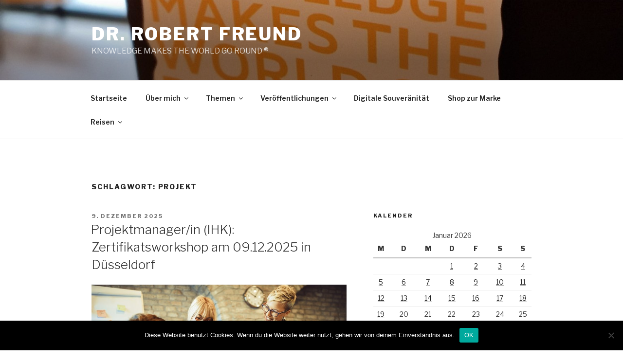

--- FILE ---
content_type: text/html; charset=UTF-8
request_url: https://www.robertfreund.de/blog/tag/projekt/
body_size: 171804
content:
<!DOCTYPE html>
<html lang="de-DE" class="no-js no-svg">
<head>
<meta charset="UTF-8">
<meta name="viewport" content="width=device-width, initial-scale=1">
<link rel="profile" href="http://gmpg.org/xfn/11">

<script>(function(html){html.className = html.className.replace(/\bno-js\b/,'js')})(document.documentElement);</script>
<title>Projekt | Dr. Robert Freund</title>
<meta name='robots' content='max-image-preview:large' />
<link rel='dns-prefetch' href='//stats.wp.com' />
<link rel='dns-prefetch' href='//fonts.googleapis.com' />
<link rel='dns-prefetch' href='//v0.wordpress.com' />
<link href='https://fonts.gstatic.com' crossorigin rel='preconnect' />
<link rel="alternate" type="application/rss+xml" title="Dr. Robert Freund &raquo; Feed" href="https://www.robertfreund.de/blog/feed/" />
<link rel="alternate" type="application/rss+xml" title="Dr. Robert Freund &raquo; Kommentar-Feed" href="https://www.robertfreund.de/blog/comments/feed/" />
<link rel="alternate" type="application/rss+xml" title="Dr. Robert Freund &raquo; Projekt Schlagwort-Feed" href="https://www.robertfreund.de/blog/tag/projekt/feed/" />

<!-- SEO SIMPLE PACK 3.6.2 -->
<meta name="keywords" content="KI,AI,Open Source,Open Source AI,OSS,Wissen,Innovation,Projekt,Management,Open Innovation,User Innovation,Open User Innovation,Agil,Hybrid,Intelligenz,Multiple Intelligenzen,Künstliche Intelligenz">
<link rel="canonical" href="https://www.robertfreund.de/blog/tag/projekt/">
<meta property="og:locale" content="de_DE">
<meta property="og:type" content="website">
<meta property="og:title" content="Projekt | Dr. Robert Freund">
<meta property="og:url" content="https://www.robertfreund.de/blog/tag/projekt/">
<meta property="og:site_name" content="Dr. Robert Freund">
<meta name="twitter:card" content="summary">
<!-- / SEO SIMPLE PACK -->

<script>
window._wpemojiSettings = {"baseUrl":"https:\/\/s.w.org\/images\/core\/emoji\/14.0.0\/72x72\/","ext":".png","svgUrl":"https:\/\/s.w.org\/images\/core\/emoji\/14.0.0\/svg\/","svgExt":".svg","source":{"concatemoji":"https:\/\/www.robertfreund.de\/blog\/wp-includes\/js\/wp-emoji-release.min.js?ver=6.2.2"}};
/*! This file is auto-generated */
!function(e,a,t){var n,r,o,i=a.createElement("canvas"),p=i.getContext&&i.getContext("2d");function s(e,t){p.clearRect(0,0,i.width,i.height),p.fillText(e,0,0);e=i.toDataURL();return p.clearRect(0,0,i.width,i.height),p.fillText(t,0,0),e===i.toDataURL()}function c(e){var t=a.createElement("script");t.src=e,t.defer=t.type="text/javascript",a.getElementsByTagName("head")[0].appendChild(t)}for(o=Array("flag","emoji"),t.supports={everything:!0,everythingExceptFlag:!0},r=0;r<o.length;r++)t.supports[o[r]]=function(e){if(p&&p.fillText)switch(p.textBaseline="top",p.font="600 32px Arial",e){case"flag":return s("\ud83c\udff3\ufe0f\u200d\u26a7\ufe0f","\ud83c\udff3\ufe0f\u200b\u26a7\ufe0f")?!1:!s("\ud83c\uddfa\ud83c\uddf3","\ud83c\uddfa\u200b\ud83c\uddf3")&&!s("\ud83c\udff4\udb40\udc67\udb40\udc62\udb40\udc65\udb40\udc6e\udb40\udc67\udb40\udc7f","\ud83c\udff4\u200b\udb40\udc67\u200b\udb40\udc62\u200b\udb40\udc65\u200b\udb40\udc6e\u200b\udb40\udc67\u200b\udb40\udc7f");case"emoji":return!s("\ud83e\udef1\ud83c\udffb\u200d\ud83e\udef2\ud83c\udfff","\ud83e\udef1\ud83c\udffb\u200b\ud83e\udef2\ud83c\udfff")}return!1}(o[r]),t.supports.everything=t.supports.everything&&t.supports[o[r]],"flag"!==o[r]&&(t.supports.everythingExceptFlag=t.supports.everythingExceptFlag&&t.supports[o[r]]);t.supports.everythingExceptFlag=t.supports.everythingExceptFlag&&!t.supports.flag,t.DOMReady=!1,t.readyCallback=function(){t.DOMReady=!0},t.supports.everything||(n=function(){t.readyCallback()},a.addEventListener?(a.addEventListener("DOMContentLoaded",n,!1),e.addEventListener("load",n,!1)):(e.attachEvent("onload",n),a.attachEvent("onreadystatechange",function(){"complete"===a.readyState&&t.readyCallback()})),(e=t.source||{}).concatemoji?c(e.concatemoji):e.wpemoji&&e.twemoji&&(c(e.twemoji),c(e.wpemoji)))}(window,document,window._wpemojiSettings);
</script>
<style>
img.wp-smiley,
img.emoji {
	display: inline !important;
	border: none !important;
	box-shadow: none !important;
	height: 1em !important;
	width: 1em !important;
	margin: 0 0.07em !important;
	vertical-align: -0.1em !important;
	background: none !important;
	padding: 0 !important;
}
</style>
	<link rel='stylesheet' id='wp-block-library-css' href='https://www.robertfreund.de/blog/wp-includes/css/dist/block-library/style.min.css?ver=6.2.2' media='all' />
<style id='wp-block-library-inline-css'>
.has-text-align-justify{text-align:justify;}
</style>
<style id='wp-block-library-theme-inline-css'>
.wp-block-audio figcaption{color:#555;font-size:13px;text-align:center}.is-dark-theme .wp-block-audio figcaption{color:hsla(0,0%,100%,.65)}.wp-block-audio{margin:0 0 1em}.wp-block-code{border:1px solid #ccc;border-radius:4px;font-family:Menlo,Consolas,monaco,monospace;padding:.8em 1em}.wp-block-embed figcaption{color:#555;font-size:13px;text-align:center}.is-dark-theme .wp-block-embed figcaption{color:hsla(0,0%,100%,.65)}.wp-block-embed{margin:0 0 1em}.blocks-gallery-caption{color:#555;font-size:13px;text-align:center}.is-dark-theme .blocks-gallery-caption{color:hsla(0,0%,100%,.65)}.wp-block-image figcaption{color:#555;font-size:13px;text-align:center}.is-dark-theme .wp-block-image figcaption{color:hsla(0,0%,100%,.65)}.wp-block-image{margin:0 0 1em}.wp-block-pullquote{border-bottom:4px solid;border-top:4px solid;color:currentColor;margin-bottom:1.75em}.wp-block-pullquote cite,.wp-block-pullquote footer,.wp-block-pullquote__citation{color:currentColor;font-size:.8125em;font-style:normal;text-transform:uppercase}.wp-block-quote{border-left:.25em solid;margin:0 0 1.75em;padding-left:1em}.wp-block-quote cite,.wp-block-quote footer{color:currentColor;font-size:.8125em;font-style:normal;position:relative}.wp-block-quote.has-text-align-right{border-left:none;border-right:.25em solid;padding-left:0;padding-right:1em}.wp-block-quote.has-text-align-center{border:none;padding-left:0}.wp-block-quote.is-large,.wp-block-quote.is-style-large,.wp-block-quote.is-style-plain{border:none}.wp-block-search .wp-block-search__label{font-weight:700}.wp-block-search__button{border:1px solid #ccc;padding:.375em .625em}:where(.wp-block-group.has-background){padding:1.25em 2.375em}.wp-block-separator.has-css-opacity{opacity:.4}.wp-block-separator{border:none;border-bottom:2px solid;margin-left:auto;margin-right:auto}.wp-block-separator.has-alpha-channel-opacity{opacity:1}.wp-block-separator:not(.is-style-wide):not(.is-style-dots){width:100px}.wp-block-separator.has-background:not(.is-style-dots){border-bottom:none;height:1px}.wp-block-separator.has-background:not(.is-style-wide):not(.is-style-dots){height:2px}.wp-block-table{margin:0 0 1em}.wp-block-table td,.wp-block-table th{word-break:normal}.wp-block-table figcaption{color:#555;font-size:13px;text-align:center}.is-dark-theme .wp-block-table figcaption{color:hsla(0,0%,100%,.65)}.wp-block-video figcaption{color:#555;font-size:13px;text-align:center}.is-dark-theme .wp-block-video figcaption{color:hsla(0,0%,100%,.65)}.wp-block-video{margin:0 0 1em}.wp-block-template-part.has-background{margin-bottom:0;margin-top:0;padding:1.25em 2.375em}
</style>
<link rel='stylesheet' id='mediaelement-css' href='https://www.robertfreund.de/blog/wp-includes/js/mediaelement/mediaelementplayer-legacy.min.css?ver=4.2.17' media='all' />
<link rel='stylesheet' id='wp-mediaelement-css' href='https://www.robertfreund.de/blog/wp-includes/js/mediaelement/wp-mediaelement.min.css?ver=6.2.2' media='all' />
<link rel='stylesheet' id='classic-theme-styles-css' href='https://www.robertfreund.de/blog/wp-includes/css/classic-themes.min.css?ver=6.2.2' media='all' />
<style id='global-styles-inline-css'>
body{--wp--preset--color--black: #000000;--wp--preset--color--cyan-bluish-gray: #abb8c3;--wp--preset--color--white: #ffffff;--wp--preset--color--pale-pink: #f78da7;--wp--preset--color--vivid-red: #cf2e2e;--wp--preset--color--luminous-vivid-orange: #ff6900;--wp--preset--color--luminous-vivid-amber: #fcb900;--wp--preset--color--light-green-cyan: #7bdcb5;--wp--preset--color--vivid-green-cyan: #00d084;--wp--preset--color--pale-cyan-blue: #8ed1fc;--wp--preset--color--vivid-cyan-blue: #0693e3;--wp--preset--color--vivid-purple: #9b51e0;--wp--preset--gradient--vivid-cyan-blue-to-vivid-purple: linear-gradient(135deg,rgba(6,147,227,1) 0%,rgb(155,81,224) 100%);--wp--preset--gradient--light-green-cyan-to-vivid-green-cyan: linear-gradient(135deg,rgb(122,220,180) 0%,rgb(0,208,130) 100%);--wp--preset--gradient--luminous-vivid-amber-to-luminous-vivid-orange: linear-gradient(135deg,rgba(252,185,0,1) 0%,rgba(255,105,0,1) 100%);--wp--preset--gradient--luminous-vivid-orange-to-vivid-red: linear-gradient(135deg,rgba(255,105,0,1) 0%,rgb(207,46,46) 100%);--wp--preset--gradient--very-light-gray-to-cyan-bluish-gray: linear-gradient(135deg,rgb(238,238,238) 0%,rgb(169,184,195) 100%);--wp--preset--gradient--cool-to-warm-spectrum: linear-gradient(135deg,rgb(74,234,220) 0%,rgb(151,120,209) 20%,rgb(207,42,186) 40%,rgb(238,44,130) 60%,rgb(251,105,98) 80%,rgb(254,248,76) 100%);--wp--preset--gradient--blush-light-purple: linear-gradient(135deg,rgb(255,206,236) 0%,rgb(152,150,240) 100%);--wp--preset--gradient--blush-bordeaux: linear-gradient(135deg,rgb(254,205,165) 0%,rgb(254,45,45) 50%,rgb(107,0,62) 100%);--wp--preset--gradient--luminous-dusk: linear-gradient(135deg,rgb(255,203,112) 0%,rgb(199,81,192) 50%,rgb(65,88,208) 100%);--wp--preset--gradient--pale-ocean: linear-gradient(135deg,rgb(255,245,203) 0%,rgb(182,227,212) 50%,rgb(51,167,181) 100%);--wp--preset--gradient--electric-grass: linear-gradient(135deg,rgb(202,248,128) 0%,rgb(113,206,126) 100%);--wp--preset--gradient--midnight: linear-gradient(135deg,rgb(2,3,129) 0%,rgb(40,116,252) 100%);--wp--preset--duotone--dark-grayscale: url('#wp-duotone-dark-grayscale');--wp--preset--duotone--grayscale: url('#wp-duotone-grayscale');--wp--preset--duotone--purple-yellow: url('#wp-duotone-purple-yellow');--wp--preset--duotone--blue-red: url('#wp-duotone-blue-red');--wp--preset--duotone--midnight: url('#wp-duotone-midnight');--wp--preset--duotone--magenta-yellow: url('#wp-duotone-magenta-yellow');--wp--preset--duotone--purple-green: url('#wp-duotone-purple-green');--wp--preset--duotone--blue-orange: url('#wp-duotone-blue-orange');--wp--preset--font-size--small: 13px;--wp--preset--font-size--medium: 20px;--wp--preset--font-size--large: 36px;--wp--preset--font-size--x-large: 42px;--wp--preset--spacing--20: 0.44rem;--wp--preset--spacing--30: 0.67rem;--wp--preset--spacing--40: 1rem;--wp--preset--spacing--50: 1.5rem;--wp--preset--spacing--60: 2.25rem;--wp--preset--spacing--70: 3.38rem;--wp--preset--spacing--80: 5.06rem;--wp--preset--shadow--natural: 6px 6px 9px rgba(0, 0, 0, 0.2);--wp--preset--shadow--deep: 12px 12px 50px rgba(0, 0, 0, 0.4);--wp--preset--shadow--sharp: 6px 6px 0px rgba(0, 0, 0, 0.2);--wp--preset--shadow--outlined: 6px 6px 0px -3px rgba(255, 255, 255, 1), 6px 6px rgba(0, 0, 0, 1);--wp--preset--shadow--crisp: 6px 6px 0px rgba(0, 0, 0, 1);}:where(.is-layout-flex){gap: 0.5em;}body .is-layout-flow > .alignleft{float: left;margin-inline-start: 0;margin-inline-end: 2em;}body .is-layout-flow > .alignright{float: right;margin-inline-start: 2em;margin-inline-end: 0;}body .is-layout-flow > .aligncenter{margin-left: auto !important;margin-right: auto !important;}body .is-layout-constrained > .alignleft{float: left;margin-inline-start: 0;margin-inline-end: 2em;}body .is-layout-constrained > .alignright{float: right;margin-inline-start: 2em;margin-inline-end: 0;}body .is-layout-constrained > .aligncenter{margin-left: auto !important;margin-right: auto !important;}body .is-layout-constrained > :where(:not(.alignleft):not(.alignright):not(.alignfull)){max-width: var(--wp--style--global--content-size);margin-left: auto !important;margin-right: auto !important;}body .is-layout-constrained > .alignwide{max-width: var(--wp--style--global--wide-size);}body .is-layout-flex{display: flex;}body .is-layout-flex{flex-wrap: wrap;align-items: center;}body .is-layout-flex > *{margin: 0;}:where(.wp-block-columns.is-layout-flex){gap: 2em;}.has-black-color{color: var(--wp--preset--color--black) !important;}.has-cyan-bluish-gray-color{color: var(--wp--preset--color--cyan-bluish-gray) !important;}.has-white-color{color: var(--wp--preset--color--white) !important;}.has-pale-pink-color{color: var(--wp--preset--color--pale-pink) !important;}.has-vivid-red-color{color: var(--wp--preset--color--vivid-red) !important;}.has-luminous-vivid-orange-color{color: var(--wp--preset--color--luminous-vivid-orange) !important;}.has-luminous-vivid-amber-color{color: var(--wp--preset--color--luminous-vivid-amber) !important;}.has-light-green-cyan-color{color: var(--wp--preset--color--light-green-cyan) !important;}.has-vivid-green-cyan-color{color: var(--wp--preset--color--vivid-green-cyan) !important;}.has-pale-cyan-blue-color{color: var(--wp--preset--color--pale-cyan-blue) !important;}.has-vivid-cyan-blue-color{color: var(--wp--preset--color--vivid-cyan-blue) !important;}.has-vivid-purple-color{color: var(--wp--preset--color--vivid-purple) !important;}.has-black-background-color{background-color: var(--wp--preset--color--black) !important;}.has-cyan-bluish-gray-background-color{background-color: var(--wp--preset--color--cyan-bluish-gray) !important;}.has-white-background-color{background-color: var(--wp--preset--color--white) !important;}.has-pale-pink-background-color{background-color: var(--wp--preset--color--pale-pink) !important;}.has-vivid-red-background-color{background-color: var(--wp--preset--color--vivid-red) !important;}.has-luminous-vivid-orange-background-color{background-color: var(--wp--preset--color--luminous-vivid-orange) !important;}.has-luminous-vivid-amber-background-color{background-color: var(--wp--preset--color--luminous-vivid-amber) !important;}.has-light-green-cyan-background-color{background-color: var(--wp--preset--color--light-green-cyan) !important;}.has-vivid-green-cyan-background-color{background-color: var(--wp--preset--color--vivid-green-cyan) !important;}.has-pale-cyan-blue-background-color{background-color: var(--wp--preset--color--pale-cyan-blue) !important;}.has-vivid-cyan-blue-background-color{background-color: var(--wp--preset--color--vivid-cyan-blue) !important;}.has-vivid-purple-background-color{background-color: var(--wp--preset--color--vivid-purple) !important;}.has-black-border-color{border-color: var(--wp--preset--color--black) !important;}.has-cyan-bluish-gray-border-color{border-color: var(--wp--preset--color--cyan-bluish-gray) !important;}.has-white-border-color{border-color: var(--wp--preset--color--white) !important;}.has-pale-pink-border-color{border-color: var(--wp--preset--color--pale-pink) !important;}.has-vivid-red-border-color{border-color: var(--wp--preset--color--vivid-red) !important;}.has-luminous-vivid-orange-border-color{border-color: var(--wp--preset--color--luminous-vivid-orange) !important;}.has-luminous-vivid-amber-border-color{border-color: var(--wp--preset--color--luminous-vivid-amber) !important;}.has-light-green-cyan-border-color{border-color: var(--wp--preset--color--light-green-cyan) !important;}.has-vivid-green-cyan-border-color{border-color: var(--wp--preset--color--vivid-green-cyan) !important;}.has-pale-cyan-blue-border-color{border-color: var(--wp--preset--color--pale-cyan-blue) !important;}.has-vivid-cyan-blue-border-color{border-color: var(--wp--preset--color--vivid-cyan-blue) !important;}.has-vivid-purple-border-color{border-color: var(--wp--preset--color--vivid-purple) !important;}.has-vivid-cyan-blue-to-vivid-purple-gradient-background{background: var(--wp--preset--gradient--vivid-cyan-blue-to-vivid-purple) !important;}.has-light-green-cyan-to-vivid-green-cyan-gradient-background{background: var(--wp--preset--gradient--light-green-cyan-to-vivid-green-cyan) !important;}.has-luminous-vivid-amber-to-luminous-vivid-orange-gradient-background{background: var(--wp--preset--gradient--luminous-vivid-amber-to-luminous-vivid-orange) !important;}.has-luminous-vivid-orange-to-vivid-red-gradient-background{background: var(--wp--preset--gradient--luminous-vivid-orange-to-vivid-red) !important;}.has-very-light-gray-to-cyan-bluish-gray-gradient-background{background: var(--wp--preset--gradient--very-light-gray-to-cyan-bluish-gray) !important;}.has-cool-to-warm-spectrum-gradient-background{background: var(--wp--preset--gradient--cool-to-warm-spectrum) !important;}.has-blush-light-purple-gradient-background{background: var(--wp--preset--gradient--blush-light-purple) !important;}.has-blush-bordeaux-gradient-background{background: var(--wp--preset--gradient--blush-bordeaux) !important;}.has-luminous-dusk-gradient-background{background: var(--wp--preset--gradient--luminous-dusk) !important;}.has-pale-ocean-gradient-background{background: var(--wp--preset--gradient--pale-ocean) !important;}.has-electric-grass-gradient-background{background: var(--wp--preset--gradient--electric-grass) !important;}.has-midnight-gradient-background{background: var(--wp--preset--gradient--midnight) !important;}.has-small-font-size{font-size: var(--wp--preset--font-size--small) !important;}.has-medium-font-size{font-size: var(--wp--preset--font-size--medium) !important;}.has-large-font-size{font-size: var(--wp--preset--font-size--large) !important;}.has-x-large-font-size{font-size: var(--wp--preset--font-size--x-large) !important;}
.wp-block-navigation a:where(:not(.wp-element-button)){color: inherit;}
:where(.wp-block-columns.is-layout-flex){gap: 2em;}
.wp-block-pullquote{font-size: 1.5em;line-height: 1.6;}
</style>
<link rel='stylesheet' id='cookie-notice-front-css' href='https://www.robertfreund.de/blog/wp-content/plugins/cookie-notice/css/front.min.css?ver=2.5.11' media='all' />
<link rel='stylesheet' id='social-widget-css' href='https://www.robertfreund.de/blog/wp-content/plugins/social-media-widget/social_widget.css?ver=6.2.2' media='all' />
<link rel='stylesheet' id='h5p-plugin-styles-css' href='https://www.robertfreund.de/blog/wp-content/plugins/h5p/h5p-php-library/styles/h5p.css?ver=1.16.2' media='all' />
<link rel='stylesheet' id='twentyseventeen-fonts-css' href='https://fonts.googleapis.com/css?family=Libre+Franklin%3A300%2C300i%2C400%2C400i%2C600%2C600i%2C800%2C800i&#038;subset=latin%2Clatin-ext&#038;display=fallback' media='all' />
<link rel='stylesheet' id='twentyseventeen-style-css' href='https://www.robertfreund.de/blog/wp-content/themes/twentyseventeen/style.css?ver=20190507' media='all' />
<link rel='stylesheet' id='twentyseventeen-block-style-css' href='https://www.robertfreund.de/blog/wp-content/themes/twentyseventeen/assets/css/blocks.css?ver=20190105' media='all' />
<!--[if lt IE 9]>
<link rel='stylesheet' id='twentyseventeen-ie8-css' href='https://www.robertfreund.de/blog/wp-content/themes/twentyseventeen/assets/css/ie8.css?ver=20161202' media='all' />
<![endif]-->
<link rel='stylesheet' id='jetpack_css-css' href='https://www.robertfreund.de/blog/wp-content/plugins/jetpack/css/jetpack.css?ver=12.8.2' media='all' />
<script id='cookie-notice-front-js-before'>
var cnArgs = {"ajaxUrl":"https:\/\/www.robertfreund.de\/blog\/wp-admin\/admin-ajax.php","nonce":"f51ca6794a","hideEffect":"fade","position":"bottom","onScroll":false,"onScrollOffset":100,"onClick":false,"cookieName":"cookie_notice_accepted","cookieTime":2592000,"cookieTimeRejected":2592000,"globalCookie":false,"redirection":false,"cache":false,"revokeCookies":false,"revokeCookiesOpt":"automatic"};
</script>
<script src='https://www.robertfreund.de/blog/wp-content/plugins/cookie-notice/js/front.min.js?ver=2.5.11' id='cookie-notice-front-js'></script>
<!--[if lt IE 9]>
<script src='https://www.robertfreund.de/blog/wp-content/themes/twentyseventeen/assets/js/html5.js?ver=20161020' id='html5-js'></script>
<![endif]-->
<script src='https://www.robertfreund.de/blog/wp-includes/js/jquery/jquery.min.js?ver=3.6.4' id='jquery-core-js'></script>
<script src='https://www.robertfreund.de/blog/wp-includes/js/jquery/jquery-migrate.min.js?ver=3.4.0' id='jquery-migrate-js'></script>
<link rel="https://api.w.org/" href="https://www.robertfreund.de/blog/wp-json/" /><link rel="alternate" type="application/json" href="https://www.robertfreund.de/blog/wp-json/wp/v2/tags/794" /><link rel="EditURI" type="application/rsd+xml" title="RSD" href="https://www.robertfreund.de/blog/xmlrpc.php?rsd" />
<link rel="wlwmanifest" type="application/wlwmanifest+xml" href="https://www.robertfreund.de/blog/wp-includes/wlwmanifest.xml" />
<meta name="generator" content="WordPress 6.2.2" />

<!-- BEGIN License added by Creative-Commons-Configurator plugin for WordPress -->
<style type="text/css">
p.cc-block { clear: both; width: 90%; margin: 8px auto; padding: 4px; text-align: center; border: 1px solid #cccccc; color: #000000; background-color: #eef6e6; }
p.cc-block a:link, p.cc-block a:visited, p.cc-block a:hover, p.cc-block a:active { text-decoration: underline; color: #000000; border: none;}
.cc-button { display: block; margin-left: auto; margin-right: auto; margin-top: 6px; margin-bottom: 6px; border-width: 0; }
.wp-caption { border: 0; }
.widget_bccl_widget { text-align: center; }
</style>

<!-- END License added by Creative-Commons-Configurator plugin for WordPress -->

	<style>img#wpstats{display:none}</style>
		<link id='MediaRSS' rel='alternate' type='application/rss+xml' title='NextGEN Gallery RSS Feed' href='https://www.robertfreund.de/blog/wp-content/plugins/nextgen-gallery/src/Legacy/xml/media-rss.php' />
<link rel="icon" href="https://www.robertfreund.de/blog/wp-content/uploads/2018/01/cropped-cropped-cropped-jutta-und-robert-01-5-32x32.png" sizes="32x32" />
<link rel="icon" href="https://www.robertfreund.de/blog/wp-content/uploads/2018/01/cropped-cropped-cropped-jutta-und-robert-01-5-192x192.png" sizes="192x192" />
<link rel="apple-touch-icon" href="https://www.robertfreund.de/blog/wp-content/uploads/2018/01/cropped-cropped-cropped-jutta-und-robert-01-5-180x180.png" />
<meta name="msapplication-TileImage" content="https://www.robertfreund.de/blog/wp-content/uploads/2018/01/cropped-cropped-cropped-jutta-und-robert-01-5-270x270.png" />
<style type="text/css" id="wp-custom-css">.entry-content blockquote {
	width:100%;
}

.sub-menu {
	overflow-y:scroll;
	max-height:500px;
}</style></head>

<body class="archive tag tag-projekt tag-794 wp-embed-responsive cookies-not-set group-blog hfeed has-header-image has-sidebar page-two-column colors-light">
<svg xmlns="http://www.w3.org/2000/svg" viewBox="0 0 0 0" width="0" height="0" focusable="false" role="none" style="visibility: hidden; position: absolute; left: -9999px; overflow: hidden;" ><defs><filter id="wp-duotone-dark-grayscale"><feColorMatrix color-interpolation-filters="sRGB" type="matrix" values=" .299 .587 .114 0 0 .299 .587 .114 0 0 .299 .587 .114 0 0 .299 .587 .114 0 0 " /><feComponentTransfer color-interpolation-filters="sRGB" ><feFuncR type="table" tableValues="0 0.49803921568627" /><feFuncG type="table" tableValues="0 0.49803921568627" /><feFuncB type="table" tableValues="0 0.49803921568627" /><feFuncA type="table" tableValues="1 1" /></feComponentTransfer><feComposite in2="SourceGraphic" operator="in" /></filter></defs></svg><svg xmlns="http://www.w3.org/2000/svg" viewBox="0 0 0 0" width="0" height="0" focusable="false" role="none" style="visibility: hidden; position: absolute; left: -9999px; overflow: hidden;" ><defs><filter id="wp-duotone-grayscale"><feColorMatrix color-interpolation-filters="sRGB" type="matrix" values=" .299 .587 .114 0 0 .299 .587 .114 0 0 .299 .587 .114 0 0 .299 .587 .114 0 0 " /><feComponentTransfer color-interpolation-filters="sRGB" ><feFuncR type="table" tableValues="0 1" /><feFuncG type="table" tableValues="0 1" /><feFuncB type="table" tableValues="0 1" /><feFuncA type="table" tableValues="1 1" /></feComponentTransfer><feComposite in2="SourceGraphic" operator="in" /></filter></defs></svg><svg xmlns="http://www.w3.org/2000/svg" viewBox="0 0 0 0" width="0" height="0" focusable="false" role="none" style="visibility: hidden; position: absolute; left: -9999px; overflow: hidden;" ><defs><filter id="wp-duotone-purple-yellow"><feColorMatrix color-interpolation-filters="sRGB" type="matrix" values=" .299 .587 .114 0 0 .299 .587 .114 0 0 .299 .587 .114 0 0 .299 .587 .114 0 0 " /><feComponentTransfer color-interpolation-filters="sRGB" ><feFuncR type="table" tableValues="0.54901960784314 0.98823529411765" /><feFuncG type="table" tableValues="0 1" /><feFuncB type="table" tableValues="0.71764705882353 0.25490196078431" /><feFuncA type="table" tableValues="1 1" /></feComponentTransfer><feComposite in2="SourceGraphic" operator="in" /></filter></defs></svg><svg xmlns="http://www.w3.org/2000/svg" viewBox="0 0 0 0" width="0" height="0" focusable="false" role="none" style="visibility: hidden; position: absolute; left: -9999px; overflow: hidden;" ><defs><filter id="wp-duotone-blue-red"><feColorMatrix color-interpolation-filters="sRGB" type="matrix" values=" .299 .587 .114 0 0 .299 .587 .114 0 0 .299 .587 .114 0 0 .299 .587 .114 0 0 " /><feComponentTransfer color-interpolation-filters="sRGB" ><feFuncR type="table" tableValues="0 1" /><feFuncG type="table" tableValues="0 0.27843137254902" /><feFuncB type="table" tableValues="0.5921568627451 0.27843137254902" /><feFuncA type="table" tableValues="1 1" /></feComponentTransfer><feComposite in2="SourceGraphic" operator="in" /></filter></defs></svg><svg xmlns="http://www.w3.org/2000/svg" viewBox="0 0 0 0" width="0" height="0" focusable="false" role="none" style="visibility: hidden; position: absolute; left: -9999px; overflow: hidden;" ><defs><filter id="wp-duotone-midnight"><feColorMatrix color-interpolation-filters="sRGB" type="matrix" values=" .299 .587 .114 0 0 .299 .587 .114 0 0 .299 .587 .114 0 0 .299 .587 .114 0 0 " /><feComponentTransfer color-interpolation-filters="sRGB" ><feFuncR type="table" tableValues="0 0" /><feFuncG type="table" tableValues="0 0.64705882352941" /><feFuncB type="table" tableValues="0 1" /><feFuncA type="table" tableValues="1 1" /></feComponentTransfer><feComposite in2="SourceGraphic" operator="in" /></filter></defs></svg><svg xmlns="http://www.w3.org/2000/svg" viewBox="0 0 0 0" width="0" height="0" focusable="false" role="none" style="visibility: hidden; position: absolute; left: -9999px; overflow: hidden;" ><defs><filter id="wp-duotone-magenta-yellow"><feColorMatrix color-interpolation-filters="sRGB" type="matrix" values=" .299 .587 .114 0 0 .299 .587 .114 0 0 .299 .587 .114 0 0 .299 .587 .114 0 0 " /><feComponentTransfer color-interpolation-filters="sRGB" ><feFuncR type="table" tableValues="0.78039215686275 1" /><feFuncG type="table" tableValues="0 0.94901960784314" /><feFuncB type="table" tableValues="0.35294117647059 0.47058823529412" /><feFuncA type="table" tableValues="1 1" /></feComponentTransfer><feComposite in2="SourceGraphic" operator="in" /></filter></defs></svg><svg xmlns="http://www.w3.org/2000/svg" viewBox="0 0 0 0" width="0" height="0" focusable="false" role="none" style="visibility: hidden; position: absolute; left: -9999px; overflow: hidden;" ><defs><filter id="wp-duotone-purple-green"><feColorMatrix color-interpolation-filters="sRGB" type="matrix" values=" .299 .587 .114 0 0 .299 .587 .114 0 0 .299 .587 .114 0 0 .299 .587 .114 0 0 " /><feComponentTransfer color-interpolation-filters="sRGB" ><feFuncR type="table" tableValues="0.65098039215686 0.40392156862745" /><feFuncG type="table" tableValues="0 1" /><feFuncB type="table" tableValues="0.44705882352941 0.4" /><feFuncA type="table" tableValues="1 1" /></feComponentTransfer><feComposite in2="SourceGraphic" operator="in" /></filter></defs></svg><svg xmlns="http://www.w3.org/2000/svg" viewBox="0 0 0 0" width="0" height="0" focusable="false" role="none" style="visibility: hidden; position: absolute; left: -9999px; overflow: hidden;" ><defs><filter id="wp-duotone-blue-orange"><feColorMatrix color-interpolation-filters="sRGB" type="matrix" values=" .299 .587 .114 0 0 .299 .587 .114 0 0 .299 .587 .114 0 0 .299 .587 .114 0 0 " /><feComponentTransfer color-interpolation-filters="sRGB" ><feFuncR type="table" tableValues="0.098039215686275 1" /><feFuncG type="table" tableValues="0 0.66274509803922" /><feFuncB type="table" tableValues="0.84705882352941 0.41960784313725" /><feFuncA type="table" tableValues="1 1" /></feComponentTransfer><feComposite in2="SourceGraphic" operator="in" /></filter></defs></svg><div id="page" class="site">
	<a class="skip-link screen-reader-text" href="#content">Zum Inhalt springen</a>

	<header id="masthead" class="site-header" role="banner">

		<div class="custom-header">

		<div class="custom-header-media">
			<div id="wp-custom-header" class="wp-custom-header"><img src="https://www.robertfreund.de/blog/wp-content/uploads/2023/03/cropped-robertfreund-logo.jpg" width="2000" height="1201" alt="" srcset="https://www.robertfreund.de/blog/wp-content/uploads/2023/03/cropped-robertfreund-logo.jpg 2000w, https://www.robertfreund.de/blog/wp-content/uploads/2023/03/cropped-robertfreund-logo-300x180.jpg 300w, https://www.robertfreund.de/blog/wp-content/uploads/2023/03/cropped-robertfreund-logo-1024x615.jpg 1024w, https://www.robertfreund.de/blog/wp-content/uploads/2023/03/cropped-robertfreund-logo-1536x922.jpg 1536w" sizes="100vw" /></div>		</div>

	<div class="site-branding">
	<div class="wrap">

		
		<div class="site-branding-text">
							<p class="site-title"><a href="https://www.robertfreund.de/blog/" rel="home">Dr. Robert Freund</a></p>
			
							<p class="site-description">KNOWLEDGE MAKES THE WORLD GO ROUND ®</p>
					</div><!-- .site-branding-text -->

		
	</div><!-- .wrap -->
</div><!-- .site-branding -->

</div><!-- .custom-header -->

					<div class="navigation-top">
				<div class="wrap">
					<nav id="site-navigation" class="main-navigation" role="navigation" aria-label="Oberes Menü">
	<button class="menu-toggle" aria-controls="top-menu" aria-expanded="false">
		<svg class="icon icon-bars" aria-hidden="true" role="img"> <use href="#icon-bars" xlink:href="#icon-bars"></use> </svg><svg class="icon icon-close" aria-hidden="true" role="img"> <use href="#icon-close" xlink:href="#icon-close"></use> </svg>Menü	</button>

	<div class="menu-home-container"><ul id="top-menu" class="menu"><li id="menu-item-18815" class="menu-item menu-item-type-custom menu-item-object-custom menu-item-home menu-item-18815"><a href="https://www.robertfreund.de/blog">Startseite</a></li>
<li id="menu-item-18816" class="menu-item menu-item-type-post_type menu-item-object-page menu-item-has-children menu-item-18816"><a href="https://www.robertfreund.de/blog/ueber-uns/">Über mich<svg class="icon icon-angle-down" aria-hidden="true" role="img"> <use href="#icon-angle-down" xlink:href="#icon-angle-down"></use> </svg></a>
<ul class="sub-menu">
	<li id="menu-item-18860" class="menu-item menu-item-type-post_type menu-item-object-page menu-item-18860"><a href="https://www.robertfreund.de/blog/markenzeichen/">Markenzeichen</a></li>
	<li id="menu-item-18861" class="menu-item menu-item-type-post_type menu-item-object-page menu-item-18861"><a href="https://www.robertfreund.de/blog/impressum/">Impressum</a></li>
	<li id="menu-item-18885" class="menu-item menu-item-type-post_type menu-item-object-page menu-item-privacy-policy menu-item-18885"><a rel="privacy-policy" href="https://www.robertfreund.de/blog/datenschutz/">Datenschutz</a></li>
</ul>
</li>
<li id="menu-item-18820" class="menu-item menu-item-type-post_type menu-item-object-page menu-item-has-children menu-item-18820"><a href="https://www.robertfreund.de/blog/themen-2/">Themen<svg class="icon icon-angle-down" aria-hidden="true" role="img"> <use href="#icon-angle-down" xlink:href="#icon-angle-down"></use> </svg></a>
<ul class="sub-menu">
	<li id="menu-item-18873" class="menu-item menu-item-type-post_type menu-item-object-page menu-item-18873"><a href="https://www.robertfreund.de/blog/innovationsmanagement/">Innovationsmanagement</a></li>
	<li id="menu-item-18874" class="menu-item menu-item-type-post_type menu-item-object-page menu-item-18874"><a href="https://www.robertfreund.de/blog/kompetenzmanagement-3/">Kompetenzmanagement</a></li>
	<li id="menu-item-21017" class="menu-item menu-item-type-post_type menu-item-object-page menu-item-21017"><a href="https://www.robertfreund.de/blog/multiple-intelligenzen/">Multiple Intelligenzen</a></li>
	<li id="menu-item-18862" class="menu-item menu-item-type-post_type menu-item-object-page menu-item-18862"><a href="https://www.robertfreund.de/blog/projektmanagement/">Projektmanagement</a></li>
	<li id="menu-item-18875" class="menu-item menu-item-type-post_type menu-item-object-page menu-item-18875"><a href="https://www.robertfreund.de/blog/wissensmanagement/">Wissensmanagement</a></li>
</ul>
</li>
<li id="menu-item-18980" class="menu-item menu-item-type-post_type menu-item-object-page menu-item-has-children menu-item-18980"><a href="https://www.robertfreund.de/blog/veroeffentlichungen/">Veröffentlichungen<svg class="icon icon-angle-down" aria-hidden="true" role="img"> <use href="#icon-angle-down" xlink:href="#icon-angle-down"></use> </svg></a>
<ul class="sub-menu">
	<li id="menu-item-19033" class="menu-item menu-item-type-post_type menu-item-object-page menu-item-19033"><a href="https://www.robertfreund.de/blog/veroeffentlichungen/konferenzen/">Konferenzen</a></li>
	<li id="menu-item-19038" class="menu-item menu-item-type-post_type menu-item-object-page menu-item-19038"><a href="https://www.robertfreund.de/blog/mcp-central-europe-award/">MCP CENTRAL EUROPE AWARD</a></li>
</ul>
</li>
<li id="menu-item-18817" class="menu-item menu-item-type-post_type menu-item-object-page menu-item-18817"><a href="https://www.robertfreund.de/blog/digitale-souveraenitaet/">Digitale Souveränität</a></li>
<li id="menu-item-18990" class="menu-item menu-item-type-post_type menu-item-object-page menu-item-18990"><a href="https://www.robertfreund.de/blog/shop-marke/">Shop zur Marke</a></li>
<li id="menu-item-18982" class="menu-item menu-item-type-post_type menu-item-object-page menu-item-has-children menu-item-18982"><a href="https://www.robertfreund.de/blog/reisen/">Reisen<svg class="icon icon-angle-down" aria-hidden="true" role="img"> <use href="#icon-angle-down" xlink:href="#icon-angle-down"></use> </svg></a>
<ul class="sub-menu">
	<li id="menu-item-18938" class="menu-item menu-item-type-post_type menu-item-object-page menu-item-18938"><a href="https://www.robertfreund.de/blog/reisen/agypten/">Ägypten</a></li>
	<li id="menu-item-18914" class="menu-item menu-item-type-post_type menu-item-object-page menu-item-18914"><a href="https://www.robertfreund.de/blog/reisen/albanien/">Albanien</a></li>
	<li id="menu-item-18940" class="menu-item menu-item-type-post_type menu-item-object-page menu-item-18940"><a href="https://www.robertfreund.de/blog/reisen/australien/">Australien</a></li>
	<li id="menu-item-18912" class="menu-item menu-item-type-post_type menu-item-object-page menu-item-18912"><a href="https://www.robertfreund.de/blog/reisen/belgien/">Belgien</a></li>
	<li id="menu-item-18931" class="menu-item menu-item-type-post_type menu-item-object-page menu-item-18931"><a href="https://www.robertfreund.de/blog/reisen/brasilien/">Brasilien</a></li>
	<li id="menu-item-18913" class="menu-item menu-item-type-post_type menu-item-object-page menu-item-18913"><a href="https://www.robertfreund.de/blog/reisen/bulgarien/">Bulgarien</a></li>
	<li id="menu-item-18917" class="menu-item menu-item-type-post_type menu-item-object-page menu-item-18917"><a href="https://www.robertfreund.de/blog/reisen/china/">China</a></li>
	<li id="menu-item-18909" class="menu-item menu-item-type-post_type menu-item-object-page menu-item-18909"><a href="https://www.robertfreund.de/blog/reisen/daenemark/">Dänemark</a></li>
	<li id="menu-item-18916" class="menu-item menu-item-type-post_type menu-item-object-page menu-item-18916"><a href="https://www.robertfreund.de/blog/reisen/deutschland/">Deutschland</a></li>
	<li id="menu-item-18936" class="menu-item menu-item-type-post_type menu-item-object-page menu-item-18936"><a href="https://www.robertfreund.de/blog/reisen/estland/">Estland</a></li>
	<li id="menu-item-18935" class="menu-item menu-item-type-post_type menu-item-object-page menu-item-18935"><a href="https://www.robertfreund.de/blog/reisen/finnland/">Finnland</a></li>
	<li id="menu-item-18946" class="menu-item menu-item-type-post_type menu-item-object-page menu-item-18946"><a href="https://www.robertfreund.de/blog/reisen/frankreich/">Frankreich</a></li>
	<li id="menu-item-18910" class="menu-item menu-item-type-post_type menu-item-object-page menu-item-18910"><a href="https://www.robertfreund.de/blog/reisen/griechenland/">Griechenland</a></li>
	<li id="menu-item-18922" class="menu-item menu-item-type-post_type menu-item-object-page menu-item-18922"><a href="https://www.robertfreund.de/blog/reisen/grossbritannien/">Großbritannien</a></li>
	<li id="menu-item-18921" class="menu-item menu-item-type-post_type menu-item-object-page menu-item-18921"><a href="https://www.robertfreund.de/blog/reisen/italien/">Italien</a></li>
	<li id="menu-item-18943" class="menu-item menu-item-type-post_type menu-item-object-page menu-item-18943"><a href="https://www.robertfreund.de/blog/reisen/japan/">Japan</a></li>
	<li id="menu-item-18908" class="menu-item menu-item-type-post_type menu-item-object-page menu-item-18908"><a href="https://www.robertfreund.de/blog/reisen/kanada/">Kanada</a></li>
	<li id="menu-item-18896" class="menu-item menu-item-type-post_type menu-item-object-page menu-item-18896"><a href="https://www.robertfreund.de/blog/reisen/kambodscha/">Kambodscha</a></li>
	<li id="menu-item-18941" class="menu-item menu-item-type-post_type menu-item-object-page menu-item-18941"><a href="https://www.robertfreund.de/blog/reisen/kenia/">Kenia</a></li>
	<li id="menu-item-18930" class="menu-item menu-item-type-post_type menu-item-object-page menu-item-18930"><a href="https://www.robertfreund.de/blog/reisen/kroatien/">Kroatien</a></li>
	<li id="menu-item-18934" class="menu-item menu-item-type-post_type menu-item-object-page menu-item-18934"><a href="https://www.robertfreund.de/blog/reisen/lettland/">Lettland</a></li>
	<li id="menu-item-18937" class="menu-item menu-item-type-post_type menu-item-object-page menu-item-18937"><a href="https://www.robertfreund.de/blog/reisen/litauen/">Litauen</a></li>
	<li id="menu-item-18899" class="menu-item menu-item-type-post_type menu-item-object-page menu-item-18899"><a href="https://www.robertfreund.de/blog/reisen/luxemburg/">Luxemburg</a></li>
	<li id="menu-item-18927" class="menu-item menu-item-type-post_type menu-item-object-page menu-item-18927"><a href="https://www.robertfreund.de/blog/reisen/malaysia/">Malaysia</a></li>
	<li id="menu-item-28606" class="menu-item menu-item-type-post_type menu-item-object-page menu-item-28606"><a href="https://www.robertfreund.de/blog/reisen/malta/">Malta</a></li>
	<li id="menu-item-18915" class="menu-item menu-item-type-post_type menu-item-object-page menu-item-18915"><a href="https://www.robertfreund.de/blog/reisen/mazedonien/">Mazedonien</a></li>
	<li id="menu-item-18928" class="menu-item menu-item-type-post_type menu-item-object-page menu-item-18928"><a href="https://www.robertfreund.de/blog/reisen/marokko/">Marokko</a></li>
	<li id="menu-item-18926" class="menu-item menu-item-type-post_type menu-item-object-page menu-item-18926"><a href="https://www.robertfreund.de/blog/reisen/mexiko/">Mexiko</a></li>
	<li id="menu-item-18901" class="menu-item menu-item-type-post_type menu-item-object-page menu-item-18901"><a href="https://www.robertfreund.de/blog/reisen/monaco/">Monaco</a></li>
	<li id="menu-item-18929" class="menu-item menu-item-type-post_type menu-item-object-page menu-item-18929"><a href="https://www.robertfreund.de/blog/reisen/montenegro/">Montenegro</a></li>
	<li id="menu-item-18939" class="menu-item menu-item-type-post_type menu-item-object-page menu-item-18939"><a href="https://www.robertfreund.de/blog/reisen/neuseeland/">Neuseeland</a></li>
	<li id="menu-item-18907" class="menu-item menu-item-type-post_type menu-item-object-page menu-item-18907"><a href="https://www.robertfreund.de/blog/reisen/niederlande/">Niederlande</a></li>
	<li id="menu-item-25576" class="menu-item menu-item-type-post_type menu-item-object-page menu-item-25576"><a href="https://www.robertfreund.de/blog/reisen/norwegen/">Norwegen</a></li>
	<li id="menu-item-18920" class="menu-item menu-item-type-post_type menu-item-object-page menu-item-18920"><a href="https://www.robertfreund.de/blog/reisen/oesterreich/">Österreich</a></li>
	<li id="menu-item-18906" class="menu-item menu-item-type-post_type menu-item-object-page menu-item-18906"><a href="https://www.robertfreund.de/blog/reisen/polen/">Polen</a></li>
	<li id="menu-item-18905" class="menu-item menu-item-type-post_type menu-item-object-page menu-item-18905"><a href="https://www.robertfreund.de/blog/reisen/portugal/">Portugal</a></li>
	<li id="menu-item-28543" class="menu-item menu-item-type-post_type menu-item-object-page menu-item-28543"><a href="https://www.robertfreund.de/blog/reisen/qatar/">Qatar</a></li>
	<li id="menu-item-25593" class="menu-item menu-item-type-post_type menu-item-object-page menu-item-25593"><a href="https://www.robertfreund.de/blog/reisen/rumaenien/">Rumänien</a></li>
	<li id="menu-item-18923" class="menu-item menu-item-type-post_type menu-item-object-page menu-item-18923"><a href="https://www.robertfreund.de/blog/reisen/schottland/">Schottland</a></li>
	<li id="menu-item-18919" class="menu-item menu-item-type-post_type menu-item-object-page menu-item-18919"><a href="https://www.robertfreund.de/blog/reisen/schweden/">Schweden</a></li>
	<li id="menu-item-18900" class="menu-item menu-item-type-post_type menu-item-object-page menu-item-18900"><a href="https://www.robertfreund.de/blog/reisen/schweiz/">Schweiz</a></li>
	<li id="menu-item-18904" class="menu-item menu-item-type-post_type menu-item-object-page menu-item-18904"><a href="https://www.robertfreund.de/blog/reisen/serbien/">Serbien</a></li>
	<li id="menu-item-18925" class="menu-item menu-item-type-post_type menu-item-object-page menu-item-18925"><a href="https://www.robertfreund.de/blog/reisen/singapur/">Singapur</a></li>
	<li id="menu-item-18918" class="menu-item menu-item-type-post_type menu-item-object-page menu-item-18918"><a href="https://www.robertfreund.de/blog/reisen/spanien/">Spanien</a></li>
	<li id="menu-item-18944" class="menu-item menu-item-type-post_type menu-item-object-page menu-item-18944"><a href="https://www.robertfreund.de/blog/reisen/sudafrika/">Südafrika</a></li>
	<li id="menu-item-18897" class="menu-item menu-item-type-post_type menu-item-object-page menu-item-18897"><a href="https://www.robertfreund.de/blog/reisen/suedkorea/">Südkorea</a></li>
	<li id="menu-item-28155" class="menu-item menu-item-type-post_type menu-item-object-page menu-item-28155"><a href="https://www.robertfreund.de/blog/reisen/taiwan/">Taiwan</a></li>
	<li id="menu-item-18932" class="menu-item menu-item-type-post_type menu-item-object-page menu-item-18932"><a href="https://www.robertfreund.de/blog/reisen/thailand/">Thailand</a></li>
	<li id="menu-item-18911" class="menu-item menu-item-type-post_type menu-item-object-page menu-item-18911"><a href="https://www.robertfreund.de/blog/reisen/tschechien/">Tschechien</a></li>
	<li id="menu-item-18924" class="menu-item menu-item-type-post_type menu-item-object-page menu-item-18924"><a href="https://www.robertfreund.de/blog/reisen/turkei/">Türkei</a></li>
	<li id="menu-item-18903" class="menu-item menu-item-type-post_type menu-item-object-page menu-item-18903"><a href="https://www.robertfreund.de/blog/reisen/ungarn/">Ungarn</a></li>
	<li id="menu-item-18945" class="menu-item menu-item-type-post_type menu-item-object-page menu-item-18945"><a href="https://www.robertfreund.de/blog/reisen/usa/">USA</a></li>
	<li id="menu-item-18942" class="menu-item menu-item-type-post_type menu-item-object-page menu-item-18942"><a href="https://www.robertfreund.de/blog/reisen/venezuela/">Venezuela</a></li>
	<li id="menu-item-18902" class="menu-item menu-item-type-post_type menu-item-object-page menu-item-18902"><a href="https://www.robertfreund.de/blog/reisen/vereinigte-arabische-emirate/">Vereinigte Arabische Emirate</a></li>
	<li id="menu-item-18933" class="menu-item menu-item-type-post_type menu-item-object-page menu-item-18933"><a href="https://www.robertfreund.de/blog/reisen/vietnam/">Vietnam</a></li>
</ul>
</li>
</ul></div>
	</nav><!-- #site-navigation -->
				</div><!-- .wrap -->
			</div><!-- .navigation-top -->
		
	</header><!-- #masthead -->

	
	<div class="site-content-contain">
		<div id="content" class="site-content">

<div class="wrap">

			<header class="page-header">
			<h1 class="page-title">Schlagwort: <span>Projekt</span></h1>		</header><!-- .page-header -->
	
	<div id="primary" class="content-area">
		<main id="main" class="site-main" role="main">

					
<article id="post-29456" class="post-29456 post type-post status-publish format-standard hentry category-projektmanagement tag-blended-learning tag-duesseldorf tag-kompetenzentwicklung tag-projekt tag-projektmanagement tag-projektmanager tag-weiterbildung tag-zertifikat">
		<header class="entry-header">
		<div class="entry-meta"><span class="screen-reader-text">Veröffentlicht am</span> <a href="https://www.robertfreund.de/blog/2025/12/09/projektmanager-in-ihk-zertifikatsworkshop-am-09-12-2025-in-duesseldorf/" rel="bookmark"><time class="entry-date published" datetime="2025-12-09T07:09:01+01:00">9. Dezember 2025</time><time class="updated" datetime="2025-12-09T07:09:02+01:00">9. Dezember 2025</time></a></div><!-- .entry-meta --><h2 class="entry-title"><a href="https://www.robertfreund.de/blog/2025/12/09/projektmanager-in-ihk-zertifikatsworkshop-am-09-12-2025-in-duesseldorf/" rel="bookmark">Projektmanager/in (IHK): Zertifikatsworkshop am 09.12.2025 in Düsseldorf</a></h2>	</header><!-- .entry-header -->

	
	<div class="entry-content">
		
<figure class="wp-block-image size-large is-resized"><img decoding="async" src="https://www.robertfreund.de/blog/wp-content/uploads/2023/05/pm-ihk-neu-1024x576.jpg" alt="" class="wp-image-24492" width="674" height="379" srcset="https://www.robertfreund.de/blog/wp-content/uploads/2023/05/pm-ihk-neu-1024x576.jpg 1024w, https://www.robertfreund.de/blog/wp-content/uploads/2023/05/pm-ihk-neu-300x169.jpg 300w, https://www.robertfreund.de/blog/wp-content/uploads/2023/05/pm-ihk-neu.jpg 1280w" sizes="(max-width: 674px) 100vw, 674px" /></figure>



<p>Zu dem von uns entwickelten Blended Learning Lehrgang Projektmanager/in (IHK) findet heute der abschließende Zertifikatsworkshop in Düsseldorf statt. Dabei stellen drei Projektteams u.a. ihre Projektplanungen vor. Jeder Teilnehmer wird dabei einen Teil aus der Projektdokumentation präsentieren und Fragen dazu beantworten. </p>



<p>Es ist immer wieder spannend zu beobachten, wie die Teilnehmer an diese Aufgabe herangehen, und wie unterschiedlich jeder auf Fragen und Anregungen reagiert.</p>



<figure class="wp-block-image size-large"><img decoding="async" loading="lazy" width="1024" height="54" src="https://www.robertfreund.de/blog/wp-content/uploads/2022/08/logo-robertfreund-1024x54.jpg" alt="" class="wp-image-23225" srcset="https://www.robertfreund.de/blog/wp-content/uploads/2022/08/logo-robertfreund-1024x54.jpg 1024w, https://www.robertfreund.de/blog/wp-content/uploads/2022/08/logo-robertfreund-300x16.jpg 300w, https://www.robertfreund.de/blog/wp-content/uploads/2022/08/logo-robertfreund-1536x80.jpg 1536w, https://www.robertfreund.de/blog/wp-content/uploads/2022/08/logo-robertfreund.jpg 1775w" sizes="(max-width: 767px) 89vw, (max-width: 1000px) 54vw, (max-width: 1071px) 543px, 580px" /></figure>
	</div><!-- .entry-content -->

	
</article><!-- #post-29456 -->

<article id="post-29454" class="post-29454 post type-post status-publish format-standard hentry category-agile-organisation category-projektmanagement tag-agil tag-agiles-projektmanagement tag-dogmatisch tag-habrides-projektmanagement tag-hybrid tag-plangetrieben tag-plangetriebenes-projektmanagement tag-pmi tag-pragmatisch tag-projekt tag-projektmanagement tag-projektmanager tag-studie">
		<header class="entry-header">
		<div class="entry-meta"><span class="screen-reader-text">Veröffentlicht am</span> <a href="https://www.robertfreund.de/blog/2025/12/07/projektmanager-in-agil-ihk-zertifikatsworkshop-am-01-12-2025-in-duesseldorf/" rel="bookmark"><time class="entry-date published updated" datetime="2025-12-07T08:23:53+01:00">7. Dezember 2025</time></a></div><!-- .entry-meta --><h2 class="entry-title"><a href="https://www.robertfreund.de/blog/2025/12/07/projektmanager-in-agil-ihk-zertifikatsworkshop-am-01-12-2025-in-duesseldorf/" rel="bookmark">Projektmanager/in Agil (IHK): Zertifikatsworkshop am 01.12.2025 in Düsseldorf</a></h2>	</header><!-- .entry-header -->

	
	<div class="entry-content">
		
<figure class="wp-block-image size-large"><img decoding="async" loading="lazy" width="1024" height="576" src="https://www.robertfreund.de/blog/wp-content/uploads/2023/04/pm-agil-ihk-1024x576.jpg" alt="" class="wp-image-24469" srcset="https://www.robertfreund.de/blog/wp-content/uploads/2023/04/pm-agil-ihk-1024x576.jpg 1024w, https://www.robertfreund.de/blog/wp-content/uploads/2023/04/pm-agil-ihk-300x169.jpg 300w, https://www.robertfreund.de/blog/wp-content/uploads/2023/04/pm-agil-ihk.jpg 1280w" sizes="(max-width: 767px) 89vw, (max-width: 1000px) 54vw, (max-width: 1071px) 543px, 580px" /></figure>



<p>Den von uns entwickelten Blended Learning Lehrgang Projektmanager/in (IHK) haben wir am 01.12.2025 mit einem Zertifikatsworkshop in Düsseldorf abgeschlossen. Die Teilnehmer haben dabei u.a. die verschiedenen Themen des Lehrgangs auf eine Fallstudie übertragen und ihre Ergebnisse vorgestellt.</p>



<p>Neben Lean/Kanban, Scrum, Scaling Agile, und Agiler Vertragsgestaltung haben wir uns in einem Modul des Lehrgangs speziell mit den Möglichkeiten des <strong>Hybriden Projektmanagements</strong> befasst. Wie die globale<a rel="noreferrer noopener" href="https://www.robertfreund.de/blog/2024/02/29/pmi-2024-global-survey-hybrides-projektmanagement-wird-immer-wichtiger/" target="_blank"> PMI-Studie aus 2024</a> gezeigt hat, wird das Hybride Projektmanagement immer wichtiger, da es im Vergleich zum Klassischen Projektmanagement und dem Agilen Projektmanagement (z.B. mit Scrum) weniger dogmatisch, sondern eher pragmatisch ist.</p>



<figure class="wp-block-image size-large"><img decoding="async" loading="lazy" width="1024" height="695" src="https://www.robertfreund.de/blog/wp-content/uploads/2024/02/pmi-2024-survey-1024x695.jpg" alt="" class="wp-image-25910" srcset="https://www.robertfreund.de/blog/wp-content/uploads/2024/02/pmi-2024-survey-1024x695.jpg 1024w, https://www.robertfreund.de/blog/wp-content/uploads/2024/02/pmi-2024-survey-300x204.jpg 300w, https://www.robertfreund.de/blog/wp-content/uploads/2024/02/pmi-2024-survey.jpg 1181w" sizes="(max-width: 767px) 89vw, (max-width: 1000px) 54vw, (max-width: 1071px) 543px, 580px" /><figcaption class="wp-element-caption"><em>Eigene Darstellung; Quelle: PMI (2024): Annual Global Survey on Project Management 2020, 2021, 2022, 2023</em></figcaption></figure>



<figure class="wp-block-image size-large"><img decoding="async" loading="lazy" width="1024" height="54" src="https://www.robertfreund.de/blog/wp-content/uploads/2022/08/logo-robertfreund-1024x54.jpg" alt="" class="wp-image-23225" srcset="https://www.robertfreund.de/blog/wp-content/uploads/2022/08/logo-robertfreund-1024x54.jpg 1024w, https://www.robertfreund.de/blog/wp-content/uploads/2022/08/logo-robertfreund-300x16.jpg 300w, https://www.robertfreund.de/blog/wp-content/uploads/2022/08/logo-robertfreund-1536x80.jpg 1536w, https://www.robertfreund.de/blog/wp-content/uploads/2022/08/logo-robertfreund.jpg 1775w" sizes="(max-width: 767px) 89vw, (max-width: 1000px) 54vw, (max-width: 1071px) 543px, 580px" /></figure>
	</div><!-- .entry-content -->

	
</article><!-- #post-29454 -->

<article id="post-29386" class="post-29386 post type-post status-publish format-standard hentry category-httpwww-robertfreund-deblogcategorykompetenzmanagement category-kuenstliche-intelligenz category-projektmanagement tag-break-even-2 tag-deckungsbeitrag tag-ertrag tag-gewinn tag-investitionen tag-pay-off-periode-gesamt-investition tag-projekt tag-projektdauer tag-projektmanagement tag-projektmanager tag-wirtschaftlichkeit">
		<header class="entry-header">
		<div class="entry-meta"><span class="screen-reader-text">Veröffentlicht am</span> <a href="https://www.robertfreund.de/blog/2025/12/06/anmerkungen-zur-wirtschaftlichkeit-eines-projekts/" rel="bookmark"><time class="entry-date published updated" datetime="2025-12-06T08:44:15+01:00">6. Dezember 2025</time></a></div><!-- .entry-meta --><h2 class="entry-title"><a href="https://www.robertfreund.de/blog/2025/12/06/anmerkungen-zur-wirtschaftlichkeit-eines-projekts/" rel="bookmark">Anmerkungen zur Wirtschaftlichkeit eines Projekts</a></h2>	</header><!-- .entry-header -->

	
	<div class="entry-content">
		
<figure class="wp-block-image size-large is-resized"><img decoding="async" loading="lazy" src="https://www.robertfreund.de/blog/wp-content/uploads/2025/11/projekt-wirtschaftlichkeit-1024x716.png" alt="" class="wp-image-29387" width="674" height="471" srcset="https://www.robertfreund.de/blog/wp-content/uploads/2025/11/projekt-wirtschaftlichkeit-1024x716.png 1024w, https://www.robertfreund.de/blog/wp-content/uploads/2025/11/projekt-wirtschaftlichkeit-300x210.png 300w, https://www.robertfreund.de/blog/wp-content/uploads/2025/11/projekt-wirtschaftlichkeit.png 1152w" sizes="(max-width: 674px) 100vw, 674px" /><figcaption class="wp-element-caption">Platz (1998): Der erfolgreiche Projektstart, in Möller et al. 9. Aktualisierung</figcaption></figure>



<p>Die <strong>Wirtschaftlichkeit eines Projekts</strong> kann mithilfe verschiedener Dimensionen bestimmt werden. In der Abbildung ist zunächst einmal die Y-Achse (Investitionen bzw. Gewinn) zu erkennen, an die sich die X-Achse (Zeit) am Nullpunkt anschließt. </p>



<p>Über die Projektdauer haben die <strong>Investitionen</strong> ein Maximum erreicht. Dass die Linie zunächst unterhalb der Zeitachse verläuft bedeutet, dass Investitionen getätigt werden müssen, allerdings noch keine Erträge erzielt werden.</p>



<p>Über die anschließenden <strong>Ertragsgewinn</strong> können diese Investitionen soweit wieder hereingespielt werden, dass im Idealfall der Break-even Point erreicht wird. Die Zeitspanne bis dahin wird <strong>Pay-off Periode</strong> genannt.</p>



<p>Nach dem <strong>Break-even Point </strong>wird der Ertrag immer größer und der Gewinn steigt. DB ist hier die Abkürzung für den Deckungsbeitrag.</p>



<p>Werden die Produktlebenszyklen immer kürzer und werden gleichzeitig die Investitionen in Projekte immer größer, wird die Zeitspanne, in denen Unternehmen Gewinne erzielen können, immer kürzer.</p>



<p>Mit neuen Technologien, wie der Künstlichen Intelligenz, oder auch mit Additive Manufacturing (3D-Druck)  können solche Innovationsprozesse wirtschaftlicher gestaltet werden.</p>



<figure class="wp-block-image size-large"><img decoding="async" loading="lazy" width="1024" height="54" src="https://www.robertfreund.de/blog/wp-content/uploads/2022/08/logo-robertfreund-1024x54.jpg" alt="" class="wp-image-23225" srcset="https://www.robertfreund.de/blog/wp-content/uploads/2022/08/logo-robertfreund-1024x54.jpg 1024w, https://www.robertfreund.de/blog/wp-content/uploads/2022/08/logo-robertfreund-300x16.jpg 300w, https://www.robertfreund.de/blog/wp-content/uploads/2022/08/logo-robertfreund-1536x80.jpg 1536w, https://www.robertfreund.de/blog/wp-content/uploads/2022/08/logo-robertfreund.jpg 1775w" sizes="(max-width: 767px) 89vw, (max-width: 1000px) 54vw, (max-width: 1071px) 543px, 580px" /></figure>
	</div><!-- .entry-content -->

	
</article><!-- #post-29386 -->

<article id="post-29363" class="post-29363 post type-post status-publish format-standard hentry category-projektmanagement tag-multiprojektmanagement tag-oeffentliche-verwaltung tag-projekt tag-projektmanagement tag-projektmanager tag-studie tag-tu-darmstadt tag-verwaltung">
		<header class="entry-header">
		<div class="entry-meta"><span class="screen-reader-text">Veröffentlicht am</span> <a href="https://www.robertfreund.de/blog/2025/11/21/bundesverwaltungsamt-2025-2-multiprojektmanagement-studie-in-der-oeffentlichen-verwaltung/" rel="bookmark"><time class="entry-date published" datetime="2025-11-21T08:47:40+01:00">21. November 2025</time><time class="updated" datetime="2025-11-21T08:47:41+01:00">21. November 2025</time></a></div><!-- .entry-meta --><h2 class="entry-title"><a href="https://www.robertfreund.de/blog/2025/11/21/bundesverwaltungsamt-2025-2-multiprojektmanagement-studie-in-der-oeffentlichen-verwaltung/" rel="bookmark">Bundesverwaltungsamt (2025): 2. Multiprojektmanagement-Studie in der öffentlichen Verwaltung</a></h2>	</header><!-- .entry-header -->

	
	<div class="entry-content">
		
<figure class="wp-block-image size-large"><img decoding="async" loading="lazy" width="1024" height="576" src="https://www.robertfreund.de/blog/wp-content/uploads/2025/11/bva-2025-mpm-studie-2-1024x576.png" alt="" class="wp-image-29364" srcset="https://www.robertfreund.de/blog/wp-content/uploads/2025/11/bva-2025-mpm-studie-2-1024x576.png 1024w, https://www.robertfreund.de/blog/wp-content/uploads/2025/11/bva-2025-mpm-studie-2-300x169.png 300w, https://www.robertfreund.de/blog/wp-content/uploads/2025/11/bva-2025-mpm-studie-2.png 1489w" sizes="(max-width: 767px) 89vw, (max-width: 1000px) 54vw, (max-width: 1071px) 543px, 580px" /><figcaption class="wp-element-caption">Startseite des <a href="https://www.bva.bund.de/SharedDocs/Downloads/DE/Behoerden/Beratung/GrossPM/MPM_Sudie24/251029_Ergebnisse_MPM_Studie24.pdf?__blob=publicationFile&amp;v=2" target="_blank" rel="noreferrer noopener">Abschlussberichts</a> (PDF)</figcaption></figure>



<p>Projektmanagement in der <strong>öffentlichen Verwaltung</strong> unterliegt oft anderen Rahmenbedingungen, als Projektmanagement in der Wirtschaft. Es ist dabei schon schwierig, einzelne Projekte zum Erfolg zu führen &#8211; richtig schwierig wird es, wenn in den großen öffentlichen Organisationen sehr viele Projekte im Rahmen eines professionellen <strong>Multiprojektmanagements</strong> durchgeführt werden sollen. </p>



<p>Es ist daher gut, dass das Bundesverwaltungsamt, zusammen mit der TU Darmstadt, eine <strong>Studie</strong> zum Thema veröffentlicht hat &#8211; immerhin schon die zweite ihrer Art.</p>



<p class="has-background" style="background-color:#f2f2f2"><strong>Allgemeine Ergebnisse der Studie</strong><br><br>Ein zentrales Ergebnis der Studie ist, dass Projekte von&nbsp;Top-Performern&nbsp;viel häufiger den&nbsp;<strong>geplanten Nutzen erreichen</strong>&nbsp;oder sogar übertreffen. Der Anteil erfolgreicher Projekte, liegt bei&nbsp;Low-Performern&nbsp;bei 58,3&nbsp;%, bei&nbsp;Mid-Performern&nbsp;bei 75,4&nbsp;%&nbsp;und bei&nbsp;Top-Performern&nbsp;bei 81,3&nbsp;%.<br><br>Festgestellt worden ist, dass&nbsp;Top Performer&nbsp;deutlich&nbsp;<strong>weniger Projekte abbrechen</strong>&nbsp;(im Schnitt nur 0,5 Projekte pro Jahr).&nbsp;Low-Performer&nbsp;hingegen brechen rund dreimal so viele Projekte (1,6 Projekte pro Jahr) ab wie&nbsp;Top-Performer.<br><br>Hervorzuheben ist, dass&nbsp;Top-Performer&nbsp;einen deutlich höheren Anteil ihrer&nbsp;<strong>Mitarbeitenden in Projekten einsetzen</strong>. Während bei&nbsp;Low-Performern&nbsp;lediglich 41&nbsp;%&nbsp;ihrer Mitarbeitenden in Projekten involviert sind, sind es bei&nbsp;Top-Performern&nbsp;ganze 69&nbsp;%.<br><br>Eine interessante Erkenntnis ist, dass&nbsp;Top-Performer&nbsp;fokussierte Portfolios besitzen, indem sie&nbsp;<strong>weniger Projekte parallel durchführen</strong>. Während&nbsp;Low-Performer&nbsp;bis zu 77 Projekte gleichzeitig durchführen, sind es bei&nbsp;Top-Performern&nbsp;nur 48 Projekte.<br><br>Top Performer (22&nbsp;%) nutzen wesentlich&nbsp;<strong>häufiger agile Projektmanagement-Methoden</strong>&nbsp;als&nbsp;Low Performer&nbsp;(9&nbsp;%). Insgesamt werden 55&nbsp;%&nbsp;aller Projekte traditionell gemanagt – bei&nbsp;Top Performern&nbsp;jedoch nur 41&nbsp;%.<br><br>Quelle: <a rel="noreferrer noopener" href="https://www.bva.bund.de/DE/Services/Behoerden/Beratung/BZB/Themenwelten/Strategie/Projektmanagement/MPM-Studie_2024/stda_MPM_Studie_2024_Ergebnisse.html" target="_blank">Bundesverwaltungsamt</a></p>



<figure class="wp-block-image size-large"><img decoding="async" loading="lazy" width="1024" height="54" src="https://www.robertfreund.de/blog/wp-content/uploads/2022/08/logo-robertfreund-1024x54.jpg" alt="" class="wp-image-23225" srcset="https://www.robertfreund.de/blog/wp-content/uploads/2022/08/logo-robertfreund-1024x54.jpg 1024w, https://www.robertfreund.de/blog/wp-content/uploads/2022/08/logo-robertfreund-300x16.jpg 300w, https://www.robertfreund.de/blog/wp-content/uploads/2022/08/logo-robertfreund-1536x80.jpg 1536w, https://www.robertfreund.de/blog/wp-content/uploads/2022/08/logo-robertfreund.jpg 1775w" sizes="(max-width: 767px) 89vw, (max-width: 1000px) 54vw, (max-width: 1071px) 543px, 580px" /></figure>



<p>Weitere Blogbeiträge zu &#8222;Öffentliche Verwaltung&#8220; finden Sie <a href="https://www.robertfreund.de/blog/?s=%C3%B6ffentliche+Verwaltung" target="_blank" rel="noreferrer noopener">hier.</a>.</p>
	</div><!-- .entry-content -->

	
</article><!-- #post-29363 -->

<article id="post-29357" class="post-29357 post type-post status-publish format-standard hentry category-httpwww-robertfreund-deblogcategoryinnovationsmanagement category-kuenstliche-intelligenz tag-ai-agent tag-china tag-digitale-souveraenitaet tag-digitalisierung tag-europa tag-europe tag-foundation-models tag-framework tag-ki tag-llm tag-open-source tag-open-source-ai tag-oss tag-projekt tag-soofi tag-usa">
		<header class="entry-header">
		<div class="entry-meta"><span class="screen-reader-text">Veröffentlicht am</span> <a href="https://www.robertfreund.de/blog/2025/11/20/digitale-souveraenitaet-projekt-soofi-sovereign-open-source-foundation-models-gestartet/" rel="bookmark"><time class="entry-date published" datetime="2025-11-20T08:36:13+01:00">20. November 2025</time><time class="updated" datetime="2025-11-20T08:36:14+01:00">20. November 2025</time></a></div><!-- .entry-meta --><h2 class="entry-title"><a href="https://www.robertfreund.de/blog/2025/11/20/digitale-souveraenitaet-projekt-soofi-sovereign-open-source-foundation-models-gestartet/" rel="bookmark">Digitale Souveränität: Projekt SOOFI (Sovereign Open Source Foundation Models) gestartet</a></h2>	</header><!-- .entry-header -->

	
	<div class="entry-content">
		
<figure class="wp-block-image size-large"><img decoding="async" loading="lazy" width="1024" height="599" src="https://www.robertfreund.de/blog/wp-content/uploads/2025/11/soofi-1024x599.png" alt="" class="wp-image-29358" srcset="https://www.robertfreund.de/blog/wp-content/uploads/2025/11/soofi-1024x599.png 1024w, https://www.robertfreund.de/blog/wp-content/uploads/2025/11/soofi-300x175.png 300w, https://www.robertfreund.de/blog/wp-content/uploads/2025/11/soofi.png 1088w" sizes="(max-width: 767px) 89vw, (max-width: 1000px) 54vw, (max-width: 1071px) 543px, 580px" /><figcaption class="wp-element-caption">Quelle: <a rel="noreferrer noopener" href="https://ki-verband.de/wp-content/uploads/2025/11/251112_PM-Soofi-1.pdf" target="_blank">Pressemitteilung</a> | PDF | zu SOOFI</figcaption></figure>



<p>In unserem Blog habe ich schon oft über die notwendige Digitale Souveränität von einzelnen Personen, Organisationen und Länder geschrieben. Es wird dabei immer deutlicher, dass wir in Europa Modelle benötigen, die nicht vom Mindset amerikanischer Tech-Konzernen oder vom Mindset chinesischer Politik dominiert werden, und auf Open Source Basis zur Verfügung stehen.</p>



<p>So etwas soll nun mit <strong>SOOFI (Sovereign Open Source Foundation Models) </strong>entwickelt werden. In der Abbildung ist der prinzipielle Aufbau zu erkennen. Auf Basis geeigneter Daten können Foundation Models an die jeweiligen Bedürfnisse ganzer Branchen angepasst werden. Darauf aufbauend, schließen sich u.a. auch AI Agenten an. </p>



<p class="has-background" style="background-color:#f2f2f2">&#8222;Ein wichtiger Schritt für die europäische KI-Souveränität: Unter SOOFI arbeiten zukünftig Wissenschaftlerinnen und Wissenschaftler aus 6 führenden deutschen Forschungseinrichtungen zusammen, um souveräne europäische Alternativen zu KI Technologien aus den USA und China bereitzustellen. Der Fokus liegt darin, mit den Modellen einen Beitrag für die industrielle Nutzung von KI zu leisten&#8220; (Quelle: <a rel="noreferrer noopener" href="https://ki-verband.de/wp-content/uploads/2025/11/251112_PM-Soofi-1.pdf" target="_blank">Pressemitteilung</a> | PDF).</p>



<p>Möglicherweise interessieren Sie auch noch folgende Beiträge zum Thema: <br><a rel="noreferrer noopener" href="https://www.robertfreund.de/blog/2024/11/18/digitale-souveraenitaet-europa-usa-und-china-im-vergleich/" target="_blank">Digitale Souveränität: Europa, USA und China im Vergleich</a> <br><a rel="noreferrer noopener" href="https://www.robertfreund.de/blog/2025/01/19/von-der-digitalen-abhaengigkeit-zur-digitalen-souveraenitaet/" target="_blank">Von der digitalen Abhängigkeit zur digitalen Souveränität</a>, <br><a rel="noreferrer noopener" href="https://www.robertfreund.de/blog/2025/05/30/digitale-souveraenitaet-welche-open-source-alternativen-gibt-es/" target="_blank">Digitale Souveränität: Welche Open Source Alternativen gibt es?</a><br><a rel="noreferrer noopener" href="https://www.robertfreund.de/blog/2025/05/28/digitale-souveraenitaet-souveraenitaetsscore-fuer-ki-systeme/" target="_blank">Digitale Souveränität: Souveränitätsscore für KI Systeme</a><br><a rel="noreferrer noopener" href="https://www.robertfreund.de/blog/2025/05/24/digitale-souveraenitaet-google-drive-im-vergleich-zu-nextcloud/" target="_blank">Digitale Souveränität: Google Drive im Vergleich zu Nextcloud</a></p>



<figure class="wp-block-image size-large"><img decoding="async" loading="lazy" width="1024" height="54" src="https://www.robertfreund.de/blog/wp-content/uploads/2022/08/logo-robertfreund-1024x54.jpg" alt="" class="wp-image-23225" srcset="https://www.robertfreund.de/blog/wp-content/uploads/2022/08/logo-robertfreund-1024x54.jpg 1024w, https://www.robertfreund.de/blog/wp-content/uploads/2022/08/logo-robertfreund-300x16.jpg 300w, https://www.robertfreund.de/blog/wp-content/uploads/2022/08/logo-robertfreund-1536x80.jpg 1536w, https://www.robertfreund.de/blog/wp-content/uploads/2022/08/logo-robertfreund.jpg 1775w" sizes="(max-width: 767px) 89vw, (max-width: 1000px) 54vw, (max-width: 1071px) 543px, 580px" /></figure>
	</div><!-- .entry-content -->

	
</article><!-- #post-29357 -->

<article id="post-29323" class="post-29323 post type-post status-publish format-standard hentry category-projektmanagement tag-multiprojektmanagement tag-projekt tag-projektmanagement tag-projektmanager">
		<header class="entry-header">
		<div class="entry-meta"><span class="screen-reader-text">Veröffentlicht am</span> <a href="https://www.robertfreund.de/blog/2025/11/15/drei-wichtige-anforderungen-an-ein-multiprojektmanagement/" rel="bookmark"><time class="entry-date published" datetime="2025-11-15T09:32:46+01:00">15. November 2025</time><time class="updated" datetime="2025-11-15T09:32:47+01:00">15. November 2025</time></a></div><!-- .entry-meta --><h2 class="entry-title"><a href="https://www.robertfreund.de/blog/2025/11/15/drei-wichtige-anforderungen-an-ein-multiprojektmanagement/" rel="bookmark">Drei wichtige Anforderungen an ein Multiprojektmanagement</a></h2>	</header><!-- .entry-header -->

	
	<div class="entry-content">
		
<figure class="wp-block-image size-large"><img decoding="async" loading="lazy" width="1024" height="683" src="https://www.robertfreund.de/blog/wp-content/uploads/2025/10/AdobeStock_178064733_20Proz-1024x683.jpg" alt="" class="wp-image-29249" srcset="https://www.robertfreund.de/blog/wp-content/uploads/2025/10/AdobeStock_178064733_20Proz-1024x683.jpg 1024w, https://www.robertfreund.de/blog/wp-content/uploads/2025/10/AdobeStock_178064733_20Proz-300x200.jpg 300w, https://www.robertfreund.de/blog/wp-content/uploads/2025/10/AdobeStock_178064733_20Proz.jpg 1344w" sizes="(max-width: 767px) 89vw, (max-width: 1000px) 54vw, (max-width: 1071px) 543px, 580px" /></figure>



<p>Es kommt in allen gesellschaftlichen Bereichen zu immer mehr Projekten, sodass der Umgang mit vielen Projekten stärker in den Fokus rutscht. Neben einem guten Einzel-, Programm- und Portfoliomanagement sollte das <strong>Multiprojektmanagement</strong> drei wichtige Anforderungen erfüllen:</p>



<p class="has-background" style="background-color:#f2f2f2">&#8222;Wie auch immer ein effektiveres Multiprojektmanagement aussieht, es muss drei wichtige Anforderungen erfüllen:<br><br>1. Schätzungen von Mitarbeitern für die Dauer und den Aufwand einzelner Projektschritte dürfen nicht in Zusagen umgewandelt werden, einen bestimmten Termin oder ein bestimmtes Teilbudget einzuhalten. Denn dadurch werden Sicherheiten versteckt eingeplant und – ohne schlechte Absicht – verschwendet.<br><br>2. Bereiche dürfen nicht mehr daran gemessen werden, wie hoch ihre lokalen Effizienzen sind. Denn dadurch wird nicht einmal Verschwendung vermieden, sondern sogar der Fluss aller Projekte verlangsamt.<br><br>3. Projekte dürfen nicht mehr „so früh wie möglich“ beginnen. Denn dadurch erhöht sich der WIP so sehr, dass schädliches Multitasking, DeSynchronisation und „Peanut Butter Spread“ um sich greifen; mit fatalen Folgen für die Laufzeit der Projekte.&#8220;<br><br>Quelle: Techt<strong>,</strong> U.; Simon, C. (2008): Critical-Chain-Projektportfoliomanagement Teil 2 – Die Ausgangssituation in einer Multiprojektorganisation. In: Gessler et al. (Hrsg.): Projekte erfolgreich managen, 34. Aktualisierung.</p>



<p>Weitere Blogbeiträge zu Multiprojektmanagement finden Sie <a href="https://www.robertfreund.de/blog/?s=multiprojektmanagement" target="_blank" rel="noreferrer noopener">hier</a>.</p>



<figure class="wp-block-image size-large"><img decoding="async" loading="lazy" width="1024" height="54" src="https://www.robertfreund.de/blog/wp-content/uploads/2022/08/logo-robertfreund-1024x54.jpg" alt="" class="wp-image-23225" srcset="https://www.robertfreund.de/blog/wp-content/uploads/2022/08/logo-robertfreund-1024x54.jpg 1024w, https://www.robertfreund.de/blog/wp-content/uploads/2022/08/logo-robertfreund-300x16.jpg 300w, https://www.robertfreund.de/blog/wp-content/uploads/2022/08/logo-robertfreund-1536x80.jpg 1536w, https://www.robertfreund.de/blog/wp-content/uploads/2022/08/logo-robertfreund.jpg 1775w" sizes="(max-width: 767px) 89vw, (max-width: 1000px) 54vw, (max-width: 1071px) 543px, 580px" /></figure>
	</div><!-- .entry-content -->

	
</article><!-- #post-29323 -->

<article id="post-29315" class="post-29315 post type-post status-publish format-standard hentry category-projektmanagement category-httpwww-robertfreund-deblogcategorywissensmanagement tag-entscheidungsspielraum tag-erfahrungswissen tag-kosten tag-kostenbeeinflussung tag-kostenverlauf tag-projekt tag-projektende tag-wissen">
		<header class="entry-header">
		<div class="entry-meta"><span class="screen-reader-text">Veröffentlicht am</span> <a href="https://www.robertfreund.de/blog/2025/11/11/projekt-wissen-kostenverlauf-und-entscheidungsspielraum-ueber-die-zeit/" rel="bookmark"><time class="entry-date published" datetime="2025-11-11T10:31:23+01:00">11. November 2025</time><time class="updated" datetime="2025-11-11T10:31:24+01:00">11. November 2025</time></a></div><!-- .entry-meta --><h2 class="entry-title"><a href="https://www.robertfreund.de/blog/2025/11/11/projekt-wissen-kostenverlauf-und-entscheidungsspielraum-ueber-die-zeit/" rel="bookmark">Projekt: Wissen, Kostenverlauf und Entscheidungsspielraum über die Zeit</a></h2>	</header><!-- .entry-header -->

	
	<div class="entry-content">
		
<figure class="wp-block-image size-large"><img decoding="async" loading="lazy" width="1024" height="576" src="https://www.robertfreund.de/blog/wp-content/uploads/2025/11/projektverlauf-rf-1024x576.png" alt="" class="wp-image-29317" srcset="https://www.robertfreund.de/blog/wp-content/uploads/2025/11/projektverlauf-rf-1024x576.png 1024w, https://www.robertfreund.de/blog/wp-content/uploads/2025/11/projektverlauf-rf-300x169.png 300w, https://www.robertfreund.de/blog/wp-content/uploads/2025/11/projektverlauf-rf.png 1256w" sizes="(max-width: 767px) 89vw, (max-width: 1000px) 54vw, (max-width: 1071px) 543px, 580px" /><figcaption class="wp-element-caption">Eigene Darstellung (vgl. Platz 2004)</figcaption></figure>



<p>Betrachten wir die Projektkosten, so steigen diese meistens über die Zeit an (<strong>Kostenverlauf</strong>). Die<strong> Kostenbeeinflussung</strong> nimmt demgegenüber mit der Zeit ab, sodass der <strong>Entscheidungsspielraum</strong> auch immer kleiner wird. Gleichzeitig generiert man über den Projektzeitraum immer mehr <strong>Wissen über das Projek</strong>t. </p>



<p class="has-background" style="background-color:#f2f2f2">Es ist immer wieder erstaunlich, dass Unternehmen die hohen Kosten eines Projekts in der Umsetzung (Steuerungsphase) bemängeln, obwohl an dieser Stelle kaum noch Einfluss genommen werden kann. </p>



<p>Weiterhin wird hier deutlich, wie wichtig es wäre, Wissen aus anderen (ähnlichen) Projekten mit in den Start eines Projektes zu integrieren. Das Erfahrungswissen ist zwar nicht immer 1:1 übertragbar, kann allerdings dennoch zur besseren Entscheidungsfindung in den frühen Phasen eines Projekts beitragen.</p>



<p>Das Erfahrungswissen eines Projekts in der Abschlussphase zu erschließen ist allerdings ein Schwachpunkt im Projektablauf, da es am Ende eines Projekts oftmals nur noch um die Nachkalkulation und um die Verträge geht &#8211; jeder ist froh, dass das Projekt zu Ende ist und sagt: Beim nächsten Projekt wird alles besser. Doch beim nächsten Projekt werden die gleichen Fehler gemacht: <strong>Projekte lernen (sehr) schlecht</strong>.</p>



<figure class="wp-block-image size-large"><img decoding="async" loading="lazy" width="1024" height="54" src="https://www.robertfreund.de/blog/wp-content/uploads/2022/08/logo-robertfreund-1024x54.jpg" alt="" class="wp-image-23225" srcset="https://www.robertfreund.de/blog/wp-content/uploads/2022/08/logo-robertfreund-1024x54.jpg 1024w, https://www.robertfreund.de/blog/wp-content/uploads/2022/08/logo-robertfreund-300x16.jpg 300w, https://www.robertfreund.de/blog/wp-content/uploads/2022/08/logo-robertfreund-1536x80.jpg 1536w, https://www.robertfreund.de/blog/wp-content/uploads/2022/08/logo-robertfreund.jpg 1775w" sizes="(max-width: 767px) 89vw, (max-width: 1000px) 54vw, (max-width: 1071px) 543px, 580px" /></figure>
	</div><!-- .entry-content -->

	
</article><!-- #post-29315 -->

<article id="post-29319" class="post-29319 post type-post status-publish format-standard hentry category-projektmanagement tag-arbeitslast tag-kapazitaet tag-mitarbeiter tag-personentage tag-projekt tag-projektmanagement tag-projektsteuerung">
		<header class="entry-header">
		<div class="entry-meta"><span class="screen-reader-text">Veröffentlicht am</span> <a href="https://www.robertfreund.de/blog/2025/11/09/zusammenarbeit-im-projekt-engpasssteuerung/" rel="bookmark"><time class="entry-date published" datetime="2025-11-09T09:29:53+01:00">9. November 2025</time><time class="updated" datetime="2025-11-09T09:29:54+01:00">9. November 2025</time></a></div><!-- .entry-meta --><h2 class="entry-title"><a href="https://www.robertfreund.de/blog/2025/11/09/zusammenarbeit-im-projekt-engpasssteuerung/" rel="bookmark">Zusammenarbeit im Projekt: Engpasssteuerung</a></h2>	</header><!-- .entry-header -->

	
	<div class="entry-content">
		
<figure class="wp-block-image size-large"><img decoding="async" loading="lazy" width="1024" height="683" src="https://www.robertfreund.de/blog/wp-content/uploads/2025/10/AdobeStock_178064733_20Proz-1024x683.jpg" alt="" class="wp-image-29249" srcset="https://www.robertfreund.de/blog/wp-content/uploads/2025/10/AdobeStock_178064733_20Proz-1024x683.jpg 1024w, https://www.robertfreund.de/blog/wp-content/uploads/2025/10/AdobeStock_178064733_20Proz-300x200.jpg 300w, https://www.robertfreund.de/blog/wp-content/uploads/2025/10/AdobeStock_178064733_20Proz.jpg 1344w" sizes="(max-width: 767px) 89vw, (max-width: 1000px) 54vw, (max-width: 1071px) 543px, 580px" /></figure>



<p>Oft arbeiten unterschiedliche Bereiche eines Unternehmens an einem Projekt. Einmal angenommen, es wäre möglich, die <strong>Arbeitslast</strong> der verschiedenen Ressourcen im Vergleich zu der verfügbaren Kapazität zu bestimmen, dann würde man eine &#8211; oder mehrere ) Ressource(n) finden, die relativ am stärksten belastet wäre(n). </p>



<figure class="wp-block-image size-large"><img decoding="async" loading="lazy" width="1024" height="266" src="https://www.robertfreund.de/blog/wp-content/uploads/2025/11/arbeit-kapazitaet-2-1024x266.png" alt="" class="wp-image-29321" srcset="https://www.robertfreund.de/blog/wp-content/uploads/2025/11/arbeit-kapazitaet-2-1024x266.png 1024w, https://www.robertfreund.de/blog/wp-content/uploads/2025/11/arbeit-kapazitaet-2-300x78.png 300w, https://www.robertfreund.de/blog/wp-content/uploads/2025/11/arbeit-kapazitaet-2.png 1528w" sizes="(max-width: 767px) 89vw, (max-width: 1000px) 54vw, (max-width: 1071px) 543px, 580px" /><figcaption class="wp-element-caption">vgl. Techt/Simon (2008)</figcaption></figure>



<p>In der Abbildung ist zu erkennen, dass die Arbeitslast in den kommenden drei Monaten nicht immer zu den verfügbaren Kapazitäten im gleichen Zeitraum passt. An zwei Stellen liegt das Verhältnis zwischen Arbeitslast und Kapazität über 100% &#8211; einmal genau bei 100%. Anmerkung: PT bedeutet Personentage.</p>



<p class="has-background" style="background-color:#f2f2f2">&#8222;Da der Durchsatz eines Systems immer nur dadurch verbessert werden kann, dass man mehr Durchsatz an der engsten Stelle des Systems ermöglicht, müsste gerade bei der am stärksten belasteten Ressource als Erstes dafür gesorgt werden, dass hier kein schädliches Multitasking und keine zu dünne Ressourcenverteilung stattfinden (Techt/Simon 2008).</p>



<p>Es macht keinen Sinn, in Bereichen vor dem Engpass viel Kapazität aufzubauen, wenn die Arbeitslast am Engpass nicht bewältigt werden kann. Allen Projektbeteiligten muss klar sein, dass es um den <strong>Wertstrom</strong> über alle Bereiche geht, der optimiert werden muss. Der Ansatz dazu ist die <strong>Engpasssteuerung</strong>.</p>



<p class="has-background" style="background-color:#f2f2f2">Als Instrument zur Visualisierung und Steuerung bietet sich ein <strong>KANBAN Board</strong> an. Die Steuerungselemente sind hier: Limitierung des jeweiligen WIP (Work in Progress), Durchlaufzeit und Lieferrate.</p>



<figure class="wp-block-image size-large"><img decoding="async" loading="lazy" width="1024" height="54" src="https://www.robertfreund.de/blog/wp-content/uploads/2022/08/logo-robertfreund-1024x54.jpg" alt="" class="wp-image-23225" srcset="https://www.robertfreund.de/blog/wp-content/uploads/2022/08/logo-robertfreund-1024x54.jpg 1024w, https://www.robertfreund.de/blog/wp-content/uploads/2022/08/logo-robertfreund-300x16.jpg 300w, https://www.robertfreund.de/blog/wp-content/uploads/2022/08/logo-robertfreund-1536x80.jpg 1536w, https://www.robertfreund.de/blog/wp-content/uploads/2022/08/logo-robertfreund.jpg 1775w" sizes="(max-width: 767px) 89vw, (max-width: 1000px) 54vw, (max-width: 1071px) 543px, 580px" /></figure>
	</div><!-- .entry-content -->

	
</article><!-- #post-29319 -->

<article id="post-29293" class="post-29293 post type-post status-publish format-standard hentry category-projektmanagement tag-erp tag-kmu tag-projectlibre tag-projekt tag-projektmanagement tag-projektmanager tag-software">
		<header class="entry-header">
		<div class="entry-meta"><span class="screen-reader-text">Veröffentlicht am</span> <a href="https://www.robertfreund.de/blog/2025/11/06/projectlibre-einfach-frei-verfuegbar/" rel="bookmark"><time class="entry-date published" datetime="2025-11-06T08:36:44+01:00">6. November 2025</time><time class="updated" datetime="2025-11-06T08:36:45+01:00">6. November 2025</time></a></div><!-- .entry-meta --><h2 class="entry-title"><a href="https://www.robertfreund.de/blog/2025/11/06/projectlibre-einfach-frei-verfuegbar/" rel="bookmark">ProjectLibre &#8211; einfach, frei verfügbar</a></h2>	</header><!-- .entry-header -->

	
	<div class="entry-content">
		
<figure class="wp-block-image size-large"><img decoding="async" loading="lazy" width="1024" height="364" src="https://www.robertfreund.de/blog/wp-content/uploads/2025/11/projectlibre-rf-1024x364.png" alt="" class="wp-image-29295" srcset="https://www.robertfreund.de/blog/wp-content/uploads/2025/11/projectlibre-rf-1024x364.png 1024w, https://www.robertfreund.de/blog/wp-content/uploads/2025/11/projectlibre-rf-300x107.png 300w, https://www.robertfreund.de/blog/wp-content/uploads/2025/11/projectlibre-rf-1536x546.png 1536w, https://www.robertfreund.de/blog/wp-content/uploads/2025/11/projectlibre-rf-2048x728.png 2048w" sizes="(max-width: 767px) 89vw, (max-width: 1000px) 54vw, (max-width: 1071px) 543px, 580px" /><figcaption class="wp-element-caption">Screenshot: Beispiel-Projekt in ProjectLibre</figcaption></figure>



<p>In vielen Organisationen gibt es die klassische Unternehmenssoftware für kaufmännische und technische Prozesse. Diese ERP (Enterprise Resource Planning) Systeme haben manchmal keine Anwendungen für die Abbildung von Projekten. Da die Projektarbeit zunimmt, versuchen Mitarbeiter zunächst mit Hilfe von Exceldateien, die Projektarbeit zu unterstützen. Fortgeschrittene nutzen dabei Microsoft Project, da sie die entsprechenden Microsoft Lizenzen haben.</p>



<p>Bei Kleinen und Mittleren Unternehmen (KMU) ist das nicht immer der Fall, sodass man nach Alternativen sucht. In unserem Blog habe ich schon öfters dazu geschrieben, wie eine <a href="https://www.robertfreund.de/blog/2022/12/30/von-der-projektmanagement-software-zur-kollaborationsplattform/" target="_blank" rel="noreferrer noopener">Kollaborationsplattform auf Open Source Basis</a> aussehen kann, die eine Cloudanwendung, Videokonferenzen, Whiteboards, OpenProject und sogar <a href="https://www.robertfreund.de/blog/2025/10/10/digitale-souveraenitaet-wie-kann-ein-ki-modell-aus-localai-in-den-nextcloud-assistenten-eingebunden-werden/" target="_blank" rel="noreferrer noopener">LocalAI</a> integriert. Wie gesagt: Alles Open Source, wobei alle Daten auf unseren Servern bleiben.</p>



<p>Zwischen den beiden Extremen (Exceldateien &#8211; Kollaborationsplattform) ist<a rel="noreferrer noopener" href="https://sourceforge.net/projects/projectlibre/files/ProjectLibre/1.9.8/" target="_blank"> <strong>ProjectLibre</strong></a> anzusiedeln. Die frei verfügbare Software kann lokal installiert und relativ einfach genutzt werden. Die Abbildung zeigt einen Ausschnitt von einem Beispielprojekt, das ich in <strong>ProjektLibre</strong> angelegt habe. Es sind die Phasen, die Vorgänge (Arbeitspakete), Meilensteine und der Kritische Weg zu erkennen. Darüber hinaus können auch Ressourcen und Kosten etc. hinterlegt werden.</p>



<figure class="wp-block-image size-large"><img decoding="async" loading="lazy" width="1024" height="54" src="https://www.robertfreund.de/blog/wp-content/uploads/2022/08/logo-robertfreund-1024x54.jpg" alt="" class="wp-image-23225" srcset="https://www.robertfreund.de/blog/wp-content/uploads/2022/08/logo-robertfreund-1024x54.jpg 1024w, https://www.robertfreund.de/blog/wp-content/uploads/2022/08/logo-robertfreund-300x16.jpg 300w, https://www.robertfreund.de/blog/wp-content/uploads/2022/08/logo-robertfreund-1536x80.jpg 1536w, https://www.robertfreund.de/blog/wp-content/uploads/2022/08/logo-robertfreund.jpg 1775w" sizes="(max-width: 767px) 89vw, (max-width: 1000px) 54vw, (max-width: 1071px) 543px, 580px" /></figure>
	</div><!-- .entry-content -->

	
</article><!-- #post-29293 -->

<article id="post-29248" class="post-29248 post type-post status-publish format-standard hentry category-agile-organisation category-httpwww-robertfreund-deblogcategorykompetenzmanagement category-kuenstliche-intelligenz category-projektmanagement category-httpwww-robertfreund-deblogcategorywissensmanagement tag-jobs-report tag-projekt tag-projektmanagement tag-projektmanager tag-report tag-taetigkeiten tag-technologie tag-wef">
		<header class="entry-header">
		<div class="entry-meta"><span class="screen-reader-text">Veröffentlicht am</span> <a href="https://www.robertfreund.de/blog/2025/10/21/wef-2025-future-of-jobs-report-2025/" rel="bookmark"><time class="entry-date published" datetime="2025-10-21T07:22:11+01:00">21. Oktober 2025</time><time class="updated" datetime="2025-10-27T07:30:27+01:00">27. Oktober 2025</time></a></div><!-- .entry-meta --><h2 class="entry-title"><a href="https://www.robertfreund.de/blog/2025/10/21/wef-2025-future-of-jobs-report-2025/" rel="bookmark">WEF (2025): Future of Jobs Report 2025</a></h2>	</header><!-- .entry-header -->

	
	<div class="entry-content">
		
<figure class="wp-block-image size-large"><img decoding="async" loading="lazy" width="1024" height="683" src="https://www.robertfreund.de/blog/wp-content/uploads/2025/10/AdobeStock_178064733_20Proz-1024x683.jpg" alt="" class="wp-image-29249" srcset="https://www.robertfreund.de/blog/wp-content/uploads/2025/10/AdobeStock_178064733_20Proz-1024x683.jpg 1024w, https://www.robertfreund.de/blog/wp-content/uploads/2025/10/AdobeStock_178064733_20Proz-300x200.jpg 300w, https://www.robertfreund.de/blog/wp-content/uploads/2025/10/AdobeStock_178064733_20Proz.jpg 1344w" sizes="(max-width: 767px) 89vw, (max-width: 1000px) 54vw, (max-width: 1071px) 543px, 580px" /></figure>



<p>Es ist allen klar, dass sich die Jobs in den nächsten Jahren weiter stark verändern werden. Möglicherweise geht es dabei um einzelne Tätigkeiten, Tätigkeitsportfolios oder komplette Jobs. Das World Economic Forum (WEF) veröffentlicht dazu immer wieder Reports. Einer davon wurde Anfang des Jahres veröffentlicht: <a rel="noreferrer noopener" href="https://reports.weforum.org/docs/WEF_Future_of_Jobs_Report_2025.pdf" target="_blank">WEF (2025): Future of Jobs Report 2025</a> (PDF). </p>



<p>Darin geht es um den Zeitraum 2025-2030, in dem  aufgrund der laufenden <strong>technischen und energetischen Transition</strong> wohl 170 Millionen neue Jobs geschaffen, und 92 Millionen verschwinden werden:</p>



<p class="has-background" style="background-color:#f2f2f2">&#8222;The world of work is changing fast. While 92 million jobs may disappear over the next 5 years, nearly 170 million new ones will emerge, driven by new technology and the energy transition. What are these new jobs and which sectors will see the greatest changes?&#8220; (WEF 2025).</p>



<p>Ich möchte an dieser Stelle nicht auf alle Details der Veröffentlichung eingehen, doch halte ich folgenden Punkt durchaus für bemerkenswert:</p>



<p class="has-background" style="background-color:#f2f2f2">&#8222;Additionally, Software and Applications Developers, General and Operations Managers, and<strong> Project Managers, are among the job categories driving the most net job growth</strong>&#8220; (WEF 2025).</p>



<p>Die wachsende Nachfrage nach Projektmanagern wird hier allerdings nicht weiter erläutert. Ich gehe davon aus, dass Projektmanager in Zukunft die ganze Palette des <a rel="noreferrer noopener" href="https://www.robertfreund.de/blog/2023/08/30/das-projektmanagement-kontinuum-in-der-uebersicht/" target="_blank">Projektmanagement-Kontinuums</a> mehr oder weniger intensiv (je nach Branche und Organisation) bewältigen müssen. </p>



<p>Dabei kann es im Laufe der Jahre natürlich auch zu Verschiebungen kommen. Beispielsweise von einer eher plangetriebenen Projektmanagement über das Agile Projektmanagement zu einem situationsspezifischen Hybriden Projektmanagement, das eher pragmatisch als dogmatisch ist. Alles natürlich auch immer zusammen mit den Entwicklungen bei der Künstlichen Intelligenz. Eine weiterhin anspruchsvolle Aufgabe.</p>



<figure class="wp-block-image size-large"><img decoding="async" loading="lazy" width="1024" height="54" src="https://www.robertfreund.de/blog/wp-content/uploads/2022/08/logo-robertfreund-1024x54.jpg" alt="" class="wp-image-23225" srcset="https://www.robertfreund.de/blog/wp-content/uploads/2022/08/logo-robertfreund-1024x54.jpg 1024w, https://www.robertfreund.de/blog/wp-content/uploads/2022/08/logo-robertfreund-300x16.jpg 300w, https://www.robertfreund.de/blog/wp-content/uploads/2022/08/logo-robertfreund-1536x80.jpg 1536w, https://www.robertfreund.de/blog/wp-content/uploads/2022/08/logo-robertfreund.jpg 1775w" sizes="(max-width: 767px) 89vw, (max-width: 1000px) 54vw, (max-width: 1071px) 543px, 580px" /></figure>
	</div><!-- .entry-content -->

	
</article><!-- #post-29248 -->

	<nav class="navigation pagination" aria-label="Beiträge">
		<h2 class="screen-reader-text">Beitragsnavigation</h2>
		<div class="nav-links"><span aria-current="page" class="page-numbers current"><span class="meta-nav screen-reader-text">Seite </span>1</span>
<a class="page-numbers" href="https://www.robertfreund.de/blog/tag/projekt/page/2/"><span class="meta-nav screen-reader-text">Seite </span>2</a>
<span class="page-numbers dots">&hellip;</span>
<a class="page-numbers" href="https://www.robertfreund.de/blog/tag/projekt/page/90/"><span class="meta-nav screen-reader-text">Seite </span>90</a>
<a class="next page-numbers" href="https://www.robertfreund.de/blog/tag/projekt/page/2/"><span class="screen-reader-text">Nächste Seite</span><svg class="icon icon-arrow-right" aria-hidden="true" role="img"> <use href="#icon-arrow-right" xlink:href="#icon-arrow-right"></use> </svg></a></div>
	</nav>
		</main><!-- #main -->
	</div><!-- #primary -->
	
<aside id="secondary" class="widget-area" role="complementary" aria-label="Blog-Seitenleiste">
	<section id="calendar-4" class="widget widget_calendar"><h2 class="widget-title">KALENDER</h2><div id="calendar_wrap" class="calendar_wrap"><table id="wp-calendar" class="wp-calendar-table">
	<caption>Januar 2026</caption>
	<thead>
	<tr>
		<th scope="col" title="Montag">M</th>
		<th scope="col" title="Dienstag">D</th>
		<th scope="col" title="Mittwoch">M</th>
		<th scope="col" title="Donnerstag">D</th>
		<th scope="col" title="Freitag">F</th>
		<th scope="col" title="Samstag">S</th>
		<th scope="col" title="Sonntag">S</th>
	</tr>
	</thead>
	<tbody>
	<tr>
		<td colspan="3" class="pad">&nbsp;</td><td><a href="https://www.robertfreund.de/blog/2026/01/01/" aria-label="Beiträge veröffentlicht am 1. January 2026">1</a></td><td><a href="https://www.robertfreund.de/blog/2026/01/02/" aria-label="Beiträge veröffentlicht am 2. January 2026">2</a></td><td><a href="https://www.robertfreund.de/blog/2026/01/03/" aria-label="Beiträge veröffentlicht am 3. January 2026">3</a></td><td><a href="https://www.robertfreund.de/blog/2026/01/04/" aria-label="Beiträge veröffentlicht am 4. January 2026">4</a></td>
	</tr>
	<tr>
		<td><a href="https://www.robertfreund.de/blog/2026/01/05/" aria-label="Beiträge veröffentlicht am 5. January 2026">5</a></td><td><a href="https://www.robertfreund.de/blog/2026/01/06/" aria-label="Beiträge veröffentlicht am 6. January 2026">6</a></td><td><a href="https://www.robertfreund.de/blog/2026/01/07/" aria-label="Beiträge veröffentlicht am 7. January 2026">7</a></td><td><a href="https://www.robertfreund.de/blog/2026/01/08/" aria-label="Beiträge veröffentlicht am 8. January 2026">8</a></td><td><a href="https://www.robertfreund.de/blog/2026/01/09/" aria-label="Beiträge veröffentlicht am 9. January 2026">9</a></td><td><a href="https://www.robertfreund.de/blog/2026/01/10/" aria-label="Beiträge veröffentlicht am 10. January 2026">10</a></td><td><a href="https://www.robertfreund.de/blog/2026/01/11/" aria-label="Beiträge veröffentlicht am 11. January 2026">11</a></td>
	</tr>
	<tr>
		<td><a href="https://www.robertfreund.de/blog/2026/01/12/" aria-label="Beiträge veröffentlicht am 12. January 2026">12</a></td><td><a href="https://www.robertfreund.de/blog/2026/01/13/" aria-label="Beiträge veröffentlicht am 13. January 2026">13</a></td><td><a href="https://www.robertfreund.de/blog/2026/01/14/" aria-label="Beiträge veröffentlicht am 14. January 2026">14</a></td><td><a href="https://www.robertfreund.de/blog/2026/01/15/" aria-label="Beiträge veröffentlicht am 15. January 2026">15</a></td><td><a href="https://www.robertfreund.de/blog/2026/01/16/" aria-label="Beiträge veröffentlicht am 16. January 2026">16</a></td><td><a href="https://www.robertfreund.de/blog/2026/01/17/" aria-label="Beiträge veröffentlicht am 17. January 2026">17</a></td><td><a href="https://www.robertfreund.de/blog/2026/01/18/" aria-label="Beiträge veröffentlicht am 18. January 2026">18</a></td>
	</tr>
	<tr>
		<td><a href="https://www.robertfreund.de/blog/2026/01/19/" aria-label="Beiträge veröffentlicht am 19. January 2026">19</a></td><td id="today">20</td><td>21</td><td>22</td><td>23</td><td>24</td><td>25</td>
	</tr>
	<tr>
		<td>26</td><td>27</td><td>28</td><td>29</td><td>30</td><td>31</td>
		<td class="pad" colspan="1">&nbsp;</td>
	</tr>
	</tbody>
	</table><nav aria-label="Vorherige und nächste Monate" class="wp-calendar-nav">
		<span class="wp-calendar-nav-prev"><a href="https://www.robertfreund.de/blog/2025/12/">&laquo; Dez</a></span>
		<span class="pad">&nbsp;</span>
		<span class="wp-calendar-nav-next">&nbsp;</span>
	</nav></div></section><section id="search-3" class="widget widget_search">

<form role="search" method="get" class="search-form" action="https://www.robertfreund.de/blog/">
	<label for="search-form-1">
		<span class="screen-reader-text">Suche nach:</span>
	</label>
	<input type="search" id="search-form-1" class="search-field" placeholder="Suche&#160;&hellip;" value="" name="s" />
	<button type="submit" class="search-submit"><svg class="icon icon-search" aria-hidden="true" role="img"> <use href="#icon-search" xlink:href="#icon-search"></use> </svg><span class="screen-reader-text">Suchen</span></button>
</form>
</section><section id="social-widget-2" class="widget Social_Widget"><h2 class="widget-title">Follow Us!</h2><div class="socialmedia-buttons smw_left"><a href="https://www.facebook.com/Dr.RobertFreund" rel="nofollow" target="_blank"><img width="32" height="32" src="https://www.robertfreund.de/blog/wp-content/plugins/social-media-widget/images/default/32/facebook.png" 
				alt="Follow Us on Facebook" 
				title="Dr. Robert Freund auf Facebook"  class="scale" /></a><a href="https://x.com/Dr_RobertFreund" rel="nofollow" target="_blank"><img width="32" height="32" src="https://www.robertfreund.de/blog/wp-content/plugins/social-media-widget/images/default/32/twitter.png" 
				alt="Follow Us on Twitter" 
				title="Dr. Robert Freund auf X"  class="scale" /></a><a href="https://de.linkedin.com/in/dr-robert-freund-48233859" rel="nofollow" target="_blank"><img width="32" height="32" src="https://www.robertfreund.de/blog/wp-content/plugins/social-media-widget/images/default/32/linkedin.png" 
				alt="Follow Us on LinkedIn" 
				title="Dr. Robert Freund auf Linkedin"  class="scale" /></a></div></section><section id="categories-293481104" class="widget widget_categories"><h2 class="widget-title">Kategorien</h2>
			<ul>
					<li class="cat-item cat-item-3220"><a href="https://www.robertfreund.de/blog/category/agile-organisation/">Agile Organisation</a> (826)
</li>
	<li class="cat-item cat-item-1"><a href="https://www.robertfreund.de/blog/category/httpwww-robertfreund-deblogcategoryallgemein/">Allgemein</a> (507)
</li>
	<li class="cat-item cat-item-3068"><a href="https://www.robertfreund.de/blog/category/httpwww-robertfreund-deblogcategoryblended-learning/">Blended Learning</a> (766)
</li>
	<li class="cat-item cat-item-3071"><a href="https://www.robertfreund.de/blog/category/httpwww-robertfreund-deblogcategoryinnovationsmanagement/">Innovationsmanagement</a> (1.736)
</li>
	<li class="cat-item cat-item-3067"><a href="https://www.robertfreund.de/blog/category/httpwww-robertfreund-deblogcategorykompetenzmanagement/">Kompetenzmanagement</a> (761)
</li>
	<li class="cat-item cat-item-4466"><a href="https://www.robertfreund.de/blog/category/kuenstliche-intelligenz/">Künstliche Intelligenz</a> (354)
</li>
	<li class="cat-item cat-item-3070"><a href="https://www.robertfreund.de/blog/category/httpwww-robertfreund-deblogcategorymultiple-intelligenzen/">Multiple Intelligenzen</a> (518)
</li>
	<li class="cat-item cat-item-3075"><a href="https://www.robertfreund.de/blog/category/projektmanagement/">Projektmanagement</a> (1.195)
</li>
	<li class="cat-item cat-item-3072"><a href="https://www.robertfreund.de/blog/category/httpwww-robertfreund-deblogcategoryshop/">Shop</a> (24)
</li>
	<li class="cat-item cat-item-3074"><a href="https://www.robertfreund.de/blog/category/httpwww-robertfreund-deblogcategorywissensmanagement/">Wissensmanagement</a> (1.333)
</li>
			</ul>

			</section><section id="archives-3" class="widget widget_archive"><h2 class="widget-title">Archive</h2>		<label class="screen-reader-text" for="archives-dropdown-3">Archive</label>
		<select id="archives-dropdown-3" name="archive-dropdown">
			
			<option value="">Monat auswählen</option>
				<option value='https://www.robertfreund.de/blog/2026/01/'> Januar 2026 </option>
	<option value='https://www.robertfreund.de/blog/2025/12/'> Dezember 2025 </option>
	<option value='https://www.robertfreund.de/blog/2025/11/'> November 2025 </option>
	<option value='https://www.robertfreund.de/blog/2025/10/'> Oktober 2025 </option>
	<option value='https://www.robertfreund.de/blog/2025/09/'> September 2025 </option>
	<option value='https://www.robertfreund.de/blog/2025/08/'> August 2025 </option>
	<option value='https://www.robertfreund.de/blog/2025/07/'> Juli 2025 </option>
	<option value='https://www.robertfreund.de/blog/2025/06/'> Juni 2025 </option>
	<option value='https://www.robertfreund.de/blog/2025/05/'> Mai 2025 </option>
	<option value='https://www.robertfreund.de/blog/2025/04/'> April 2025 </option>
	<option value='https://www.robertfreund.de/blog/2025/03/'> März 2025 </option>
	<option value='https://www.robertfreund.de/blog/2025/02/'> Februar 2025 </option>
	<option value='https://www.robertfreund.de/blog/2025/01/'> Januar 2025 </option>
	<option value='https://www.robertfreund.de/blog/2024/12/'> Dezember 2024 </option>
	<option value='https://www.robertfreund.de/blog/2024/11/'> November 2024 </option>
	<option value='https://www.robertfreund.de/blog/2024/10/'> Oktober 2024 </option>
	<option value='https://www.robertfreund.de/blog/2024/09/'> September 2024 </option>
	<option value='https://www.robertfreund.de/blog/2024/08/'> August 2024 </option>
	<option value='https://www.robertfreund.de/blog/2024/07/'> Juli 2024 </option>
	<option value='https://www.robertfreund.de/blog/2024/06/'> Juni 2024 </option>
	<option value='https://www.robertfreund.de/blog/2024/05/'> Mai 2024 </option>
	<option value='https://www.robertfreund.de/blog/2024/04/'> April 2024 </option>
	<option value='https://www.robertfreund.de/blog/2024/03/'> März 2024 </option>
	<option value='https://www.robertfreund.de/blog/2024/02/'> Februar 2024 </option>
	<option value='https://www.robertfreund.de/blog/2024/01/'> Januar 2024 </option>
	<option value='https://www.robertfreund.de/blog/2023/12/'> Dezember 2023 </option>
	<option value='https://www.robertfreund.de/blog/2023/11/'> November 2023 </option>
	<option value='https://www.robertfreund.de/blog/2023/10/'> Oktober 2023 </option>
	<option value='https://www.robertfreund.de/blog/2023/09/'> September 2023 </option>
	<option value='https://www.robertfreund.de/blog/2023/08/'> August 2023 </option>
	<option value='https://www.robertfreund.de/blog/2023/07/'> Juli 2023 </option>
	<option value='https://www.robertfreund.de/blog/2023/06/'> Juni 2023 </option>
	<option value='https://www.robertfreund.de/blog/2023/05/'> Mai 2023 </option>
	<option value='https://www.robertfreund.de/blog/2023/04/'> April 2023 </option>
	<option value='https://www.robertfreund.de/blog/2023/03/'> März 2023 </option>
	<option value='https://www.robertfreund.de/blog/2023/02/'> Februar 2023 </option>
	<option value='https://www.robertfreund.de/blog/2023/01/'> Januar 2023 </option>
	<option value='https://www.robertfreund.de/blog/2022/12/'> Dezember 2022 </option>
	<option value='https://www.robertfreund.de/blog/2022/11/'> November 2022 </option>
	<option value='https://www.robertfreund.de/blog/2022/10/'> Oktober 2022 </option>
	<option value='https://www.robertfreund.de/blog/2022/09/'> September 2022 </option>
	<option value='https://www.robertfreund.de/blog/2022/08/'> August 2022 </option>
	<option value='https://www.robertfreund.de/blog/2022/07/'> Juli 2022 </option>
	<option value='https://www.robertfreund.de/blog/2022/06/'> Juni 2022 </option>
	<option value='https://www.robertfreund.de/blog/2022/05/'> Mai 2022 </option>
	<option value='https://www.robertfreund.de/blog/2022/04/'> April 2022 </option>
	<option value='https://www.robertfreund.de/blog/2022/03/'> März 2022 </option>
	<option value='https://www.robertfreund.de/blog/2022/02/'> Februar 2022 </option>
	<option value='https://www.robertfreund.de/blog/2022/01/'> Januar 2022 </option>
	<option value='https://www.robertfreund.de/blog/2021/12/'> Dezember 2021 </option>
	<option value='https://www.robertfreund.de/blog/2021/11/'> November 2021 </option>
	<option value='https://www.robertfreund.de/blog/2021/10/'> Oktober 2021 </option>
	<option value='https://www.robertfreund.de/blog/2021/08/'> August 2021 </option>
	<option value='https://www.robertfreund.de/blog/2021/07/'> Juli 2021 </option>
	<option value='https://www.robertfreund.de/blog/2021/06/'> Juni 2021 </option>
	<option value='https://www.robertfreund.de/blog/2021/05/'> Mai 2021 </option>
	<option value='https://www.robertfreund.de/blog/2021/04/'> April 2021 </option>
	<option value='https://www.robertfreund.de/blog/2021/03/'> März 2021 </option>
	<option value='https://www.robertfreund.de/blog/2021/02/'> Februar 2021 </option>
	<option value='https://www.robertfreund.de/blog/2021/01/'> Januar 2021 </option>
	<option value='https://www.robertfreund.de/blog/2020/12/'> Dezember 2020 </option>
	<option value='https://www.robertfreund.de/blog/2020/11/'> November 2020 </option>
	<option value='https://www.robertfreund.de/blog/2020/10/'> Oktober 2020 </option>
	<option value='https://www.robertfreund.de/blog/2020/09/'> September 2020 </option>
	<option value='https://www.robertfreund.de/blog/2020/08/'> August 2020 </option>
	<option value='https://www.robertfreund.de/blog/2020/07/'> Juli 2020 </option>
	<option value='https://www.robertfreund.de/blog/2020/06/'> Juni 2020 </option>
	<option value='https://www.robertfreund.de/blog/2020/05/'> Mai 2020 </option>
	<option value='https://www.robertfreund.de/blog/2020/04/'> April 2020 </option>
	<option value='https://www.robertfreund.de/blog/2020/01/'> Januar 2020 </option>
	<option value='https://www.robertfreund.de/blog/2019/12/'> Dezember 2019 </option>
	<option value='https://www.robertfreund.de/blog/2019/10/'> Oktober 2019 </option>
	<option value='https://www.robertfreund.de/blog/2019/08/'> August 2019 </option>
	<option value='https://www.robertfreund.de/blog/2019/06/'> Juni 2019 </option>
	<option value='https://www.robertfreund.de/blog/2019/05/'> Mai 2019 </option>
	<option value='https://www.robertfreund.de/blog/2019/04/'> April 2019 </option>
	<option value='https://www.robertfreund.de/blog/2019/03/'> März 2019 </option>
	<option value='https://www.robertfreund.de/blog/2019/01/'> Januar 2019 </option>
	<option value='https://www.robertfreund.de/blog/2018/12/'> Dezember 2018 </option>
	<option value='https://www.robertfreund.de/blog/2018/11/'> November 2018 </option>
	<option value='https://www.robertfreund.de/blog/2018/10/'> Oktober 2018 </option>
	<option value='https://www.robertfreund.de/blog/2018/09/'> September 2018 </option>
	<option value='https://www.robertfreund.de/blog/2018/08/'> August 2018 </option>
	<option value='https://www.robertfreund.de/blog/2018/07/'> Juli 2018 </option>
	<option value='https://www.robertfreund.de/blog/2018/06/'> Juni 2018 </option>
	<option value='https://www.robertfreund.de/blog/2018/05/'> Mai 2018 </option>
	<option value='https://www.robertfreund.de/blog/2018/04/'> April 2018 </option>
	<option value='https://www.robertfreund.de/blog/2018/03/'> März 2018 </option>
	<option value='https://www.robertfreund.de/blog/2018/02/'> Februar 2018 </option>
	<option value='https://www.robertfreund.de/blog/2018/01/'> Januar 2018 </option>
	<option value='https://www.robertfreund.de/blog/2017/12/'> Dezember 2017 </option>
	<option value='https://www.robertfreund.de/blog/2017/11/'> November 2017 </option>
	<option value='https://www.robertfreund.de/blog/2017/10/'> Oktober 2017 </option>
	<option value='https://www.robertfreund.de/blog/2017/09/'> September 2017 </option>
	<option value='https://www.robertfreund.de/blog/2017/08/'> August 2017 </option>
	<option value='https://www.robertfreund.de/blog/2017/07/'> Juli 2017 </option>
	<option value='https://www.robertfreund.de/blog/2017/06/'> Juni 2017 </option>
	<option value='https://www.robertfreund.de/blog/2017/05/'> Mai 2017 </option>
	<option value='https://www.robertfreund.de/blog/2017/04/'> April 2017 </option>
	<option value='https://www.robertfreund.de/blog/2017/03/'> März 2017 </option>
	<option value='https://www.robertfreund.de/blog/2017/02/'> Februar 2017 </option>
	<option value='https://www.robertfreund.de/blog/2017/01/'> Januar 2017 </option>
	<option value='https://www.robertfreund.de/blog/2016/12/'> Dezember 2016 </option>
	<option value='https://www.robertfreund.de/blog/2016/11/'> November 2016 </option>
	<option value='https://www.robertfreund.de/blog/2016/10/'> Oktober 2016 </option>
	<option value='https://www.robertfreund.de/blog/2016/09/'> September 2016 </option>
	<option value='https://www.robertfreund.de/blog/2016/08/'> August 2016 </option>
	<option value='https://www.robertfreund.de/blog/2016/07/'> Juli 2016 </option>
	<option value='https://www.robertfreund.de/blog/2016/06/'> Juni 2016 </option>
	<option value='https://www.robertfreund.de/blog/2016/05/'> Mai 2016 </option>
	<option value='https://www.robertfreund.de/blog/2016/04/'> April 2016 </option>
	<option value='https://www.robertfreund.de/blog/2016/03/'> März 2016 </option>
	<option value='https://www.robertfreund.de/blog/2016/02/'> Februar 2016 </option>
	<option value='https://www.robertfreund.de/blog/2016/01/'> Januar 2016 </option>
	<option value='https://www.robertfreund.de/blog/2015/12/'> Dezember 2015 </option>
	<option value='https://www.robertfreund.de/blog/2015/11/'> November 2015 </option>
	<option value='https://www.robertfreund.de/blog/2015/10/'> Oktober 2015 </option>
	<option value='https://www.robertfreund.de/blog/2015/09/'> September 2015 </option>
	<option value='https://www.robertfreund.de/blog/2015/08/'> August 2015 </option>
	<option value='https://www.robertfreund.de/blog/2015/07/'> Juli 2015 </option>
	<option value='https://www.robertfreund.de/blog/2015/06/'> Juni 2015 </option>
	<option value='https://www.robertfreund.de/blog/2015/05/'> Mai 2015 </option>
	<option value='https://www.robertfreund.de/blog/2015/04/'> April 2015 </option>
	<option value='https://www.robertfreund.de/blog/2015/03/'> März 2015 </option>
	<option value='https://www.robertfreund.de/blog/2015/02/'> Februar 2015 </option>
	<option value='https://www.robertfreund.de/blog/2015/01/'> Januar 2015 </option>
	<option value='https://www.robertfreund.de/blog/2014/12/'> Dezember 2014 </option>
	<option value='https://www.robertfreund.de/blog/2014/11/'> November 2014 </option>
	<option value='https://www.robertfreund.de/blog/2014/10/'> Oktober 2014 </option>
	<option value='https://www.robertfreund.de/blog/2014/09/'> September 2014 </option>
	<option value='https://www.robertfreund.de/blog/2014/08/'> August 2014 </option>
	<option value='https://www.robertfreund.de/blog/2014/07/'> Juli 2014 </option>
	<option value='https://www.robertfreund.de/blog/2014/06/'> Juni 2014 </option>
	<option value='https://www.robertfreund.de/blog/2014/05/'> Mai 2014 </option>
	<option value='https://www.robertfreund.de/blog/2014/04/'> April 2014 </option>
	<option value='https://www.robertfreund.de/blog/2014/03/'> März 2014 </option>
	<option value='https://www.robertfreund.de/blog/2014/02/'> Februar 2014 </option>
	<option value='https://www.robertfreund.de/blog/2014/01/'> Januar 2014 </option>
	<option value='https://www.robertfreund.de/blog/2013/12/'> Dezember 2013 </option>
	<option value='https://www.robertfreund.de/blog/2013/11/'> November 2013 </option>
	<option value='https://www.robertfreund.de/blog/2013/10/'> Oktober 2013 </option>
	<option value='https://www.robertfreund.de/blog/2013/09/'> September 2013 </option>
	<option value='https://www.robertfreund.de/blog/2013/08/'> August 2013 </option>
	<option value='https://www.robertfreund.de/blog/2013/07/'> Juli 2013 </option>
	<option value='https://www.robertfreund.de/blog/2013/06/'> Juni 2013 </option>
	<option value='https://www.robertfreund.de/blog/2013/05/'> Mai 2013 </option>
	<option value='https://www.robertfreund.de/blog/2013/04/'> April 2013 </option>
	<option value='https://www.robertfreund.de/blog/2013/03/'> März 2013 </option>
	<option value='https://www.robertfreund.de/blog/2013/02/'> Februar 2013 </option>
	<option value='https://www.robertfreund.de/blog/2013/01/'> Januar 2013 </option>
	<option value='https://www.robertfreund.de/blog/2012/12/'> Dezember 2012 </option>
	<option value='https://www.robertfreund.de/blog/2012/11/'> November 2012 </option>
	<option value='https://www.robertfreund.de/blog/2012/10/'> Oktober 2012 </option>
	<option value='https://www.robertfreund.de/blog/2012/09/'> September 2012 </option>
	<option value='https://www.robertfreund.de/blog/2012/08/'> August 2012 </option>
	<option value='https://www.robertfreund.de/blog/2012/07/'> Juli 2012 </option>
	<option value='https://www.robertfreund.de/blog/2012/06/'> Juni 2012 </option>
	<option value='https://www.robertfreund.de/blog/2012/05/'> Mai 2012 </option>
	<option value='https://www.robertfreund.de/blog/2012/04/'> April 2012 </option>
	<option value='https://www.robertfreund.de/blog/2012/03/'> März 2012 </option>
	<option value='https://www.robertfreund.de/blog/2012/02/'> Februar 2012 </option>
	<option value='https://www.robertfreund.de/blog/2012/01/'> Januar 2012 </option>
	<option value='https://www.robertfreund.de/blog/2011/12/'> Dezember 2011 </option>
	<option value='https://www.robertfreund.de/blog/2011/11/'> November 2011 </option>
	<option value='https://www.robertfreund.de/blog/2011/10/'> Oktober 2011 </option>
	<option value='https://www.robertfreund.de/blog/2011/09/'> September 2011 </option>
	<option value='https://www.robertfreund.de/blog/2011/08/'> August 2011 </option>
	<option value='https://www.robertfreund.de/blog/2011/07/'> Juli 2011 </option>
	<option value='https://www.robertfreund.de/blog/2011/06/'> Juni 2011 </option>
	<option value='https://www.robertfreund.de/blog/2011/05/'> Mai 2011 </option>
	<option value='https://www.robertfreund.de/blog/2011/04/'> April 2011 </option>
	<option value='https://www.robertfreund.de/blog/2011/03/'> März 2011 </option>
	<option value='https://www.robertfreund.de/blog/2011/02/'> Februar 2011 </option>
	<option value='https://www.robertfreund.de/blog/2011/01/'> Januar 2011 </option>
	<option value='https://www.robertfreund.de/blog/2010/12/'> Dezember 2010 </option>
	<option value='https://www.robertfreund.de/blog/2010/11/'> November 2010 </option>
	<option value='https://www.robertfreund.de/blog/2010/10/'> Oktober 2010 </option>
	<option value='https://www.robertfreund.de/blog/2010/09/'> September 2010 </option>
	<option value='https://www.robertfreund.de/blog/2010/08/'> August 2010 </option>
	<option value='https://www.robertfreund.de/blog/2010/07/'> Juli 2010 </option>
	<option value='https://www.robertfreund.de/blog/2010/06/'> Juni 2010 </option>
	<option value='https://www.robertfreund.de/blog/2010/05/'> Mai 2010 </option>
	<option value='https://www.robertfreund.de/blog/2010/04/'> April 2010 </option>
	<option value='https://www.robertfreund.de/blog/2010/03/'> März 2010 </option>
	<option value='https://www.robertfreund.de/blog/2010/02/'> Februar 2010 </option>
	<option value='https://www.robertfreund.de/blog/2010/01/'> Januar 2010 </option>
	<option value='https://www.robertfreund.de/blog/2009/12/'> Dezember 2009 </option>
	<option value='https://www.robertfreund.de/blog/2009/11/'> November 2009 </option>
	<option value='https://www.robertfreund.de/blog/2009/10/'> Oktober 2009 </option>
	<option value='https://www.robertfreund.de/blog/2009/09/'> September 2009 </option>
	<option value='https://www.robertfreund.de/blog/2009/08/'> August 2009 </option>
	<option value='https://www.robertfreund.de/blog/2009/07/'> Juli 2009 </option>
	<option value='https://www.robertfreund.de/blog/2009/06/'> Juni 2009 </option>
	<option value='https://www.robertfreund.de/blog/2009/05/'> Mai 2009 </option>
	<option value='https://www.robertfreund.de/blog/2009/04/'> April 2009 </option>
	<option value='https://www.robertfreund.de/blog/2009/03/'> März 2009 </option>
	<option value='https://www.robertfreund.de/blog/2009/02/'> Februar 2009 </option>
	<option value='https://www.robertfreund.de/blog/2009/01/'> Januar 2009 </option>
	<option value='https://www.robertfreund.de/blog/2008/12/'> Dezember 2008 </option>
	<option value='https://www.robertfreund.de/blog/2008/11/'> November 2008 </option>
	<option value='https://www.robertfreund.de/blog/2008/10/'> Oktober 2008 </option>
	<option value='https://www.robertfreund.de/blog/2008/09/'> September 2008 </option>
	<option value='https://www.robertfreund.de/blog/2008/08/'> August 2008 </option>
	<option value='https://www.robertfreund.de/blog/2008/07/'> Juli 2008 </option>
	<option value='https://www.robertfreund.de/blog/2008/06/'> Juni 2008 </option>
	<option value='https://www.robertfreund.de/blog/2008/05/'> Mai 2008 </option>
	<option value='https://www.robertfreund.de/blog/2008/04/'> April 2008 </option>
	<option value='https://www.robertfreund.de/blog/2008/03/'> März 2008 </option>
	<option value='https://www.robertfreund.de/blog/2008/02/'> Februar 2008 </option>
	<option value='https://www.robertfreund.de/blog/2008/01/'> Januar 2008 </option>
	<option value='https://www.robertfreund.de/blog/2007/12/'> Dezember 2007 </option>
	<option value='https://www.robertfreund.de/blog/2007/11/'> November 2007 </option>
	<option value='https://www.robertfreund.de/blog/2007/10/'> Oktober 2007 </option>
	<option value='https://www.robertfreund.de/blog/2007/09/'> September 2007 </option>
	<option value='https://www.robertfreund.de/blog/2007/08/'> August 2007 </option>
	<option value='https://www.robertfreund.de/blog/2007/07/'> Juli 2007 </option>
	<option value='https://www.robertfreund.de/blog/2007/06/'> Juni 2007 </option>
	<option value='https://www.robertfreund.de/blog/2007/05/'> Mai 2007 </option>
	<option value='https://www.robertfreund.de/blog/2007/04/'> April 2007 </option>
	<option value='https://www.robertfreund.de/blog/2007/03/'> März 2007 </option>
	<option value='https://www.robertfreund.de/blog/2007/02/'> Februar 2007 </option>
	<option value='https://www.robertfreund.de/blog/2007/01/'> Januar 2007 </option>
	<option value='https://www.robertfreund.de/blog/2006/12/'> Dezember 2006 </option>
	<option value='https://www.robertfreund.de/blog/2006/11/'> November 2006 </option>
	<option value='https://www.robertfreund.de/blog/2006/10/'> Oktober 2006 </option>
	<option value='https://www.robertfreund.de/blog/2006/09/'> September 2006 </option>
	<option value='https://www.robertfreund.de/blog/2006/08/'> August 2006 </option>
	<option value='https://www.robertfreund.de/blog/2006/07/'> Juli 2006 </option>

		</select>

<script>
/* <![CDATA[ */
(function() {
	var dropdown = document.getElementById( "archives-dropdown-3" );
	function onSelectChange() {
		if ( dropdown.options[ dropdown.selectedIndex ].value !== '' ) {
			document.location.href = this.options[ this.selectedIndex ].value;
		}
	}
	dropdown.onchange = onSelectChange;
})();
/* ]]> */
</script>
			</section><section id="tag_cloud-3" class="widget widget_tag_cloud"><h2 class="widget-title">Schlagwörter</h2><div class="tagcloud"><ul class='wp-tag-cloud' role='list'>
	<li><a href="https://www.robertfreund.de/blog/tag/agil/" class="tag-cloud-link tag-link-2869 tag-link-position-1" style="font-size: 1em;">Agil</a></li>
	<li><a href="https://www.robertfreund.de/blog/tag/agiles-projektmanagement/" class="tag-cloud-link tag-link-2922 tag-link-position-2" style="font-size: 1em;">Agiles Projektmanagement</a></li>
	<li><a href="https://www.robertfreund.de/blog/tag/ai/" class="tag-cloud-link tag-link-3129 tag-link-position-3" style="font-size: 1em;">AI</a></li>
	<li><a href="https://www.robertfreund.de/blog/tag/arbeit/" class="tag-cloud-link tag-link-247 tag-link-position-4" style="font-size: 1em;">Arbeit</a></li>
	<li><a href="https://www.robertfreund.de/blog/tag/blended-learning/" class="tag-cloud-link tag-link-91 tag-link-position-5" style="font-size: 1em;">Blended Learning</a></li>
	<li><a href="https://www.robertfreund.de/blog/tag/digitalisierung/" class="tag-cloud-link tag-link-1805 tag-link-position-6" style="font-size: 1em;">Digitalisierung</a></li>
	<li><a href="https://www.robertfreund.de/blog/tag/dr-robert-freund/" class="tag-cloud-link tag-link-931 tag-link-position-7" style="font-size: 1em;">Dr. Robert Freund</a></li>
	<li><a href="https://www.robertfreund.de/blog/tag/duesseldorf/" class="tag-cloud-link tag-link-2649 tag-link-position-8" style="font-size: 1em;">Düsseldorf</a></li>
	<li><a href="https://www.robertfreund.de/blog/tag/hybrid/" class="tag-cloud-link tag-link-3309 tag-link-position-9" style="font-size: 1em;">hybrid</a></li>
	<li><a href="https://www.robertfreund.de/blog/tag/ihk/" class="tag-cloud-link tag-link-41 tag-link-position-10" style="font-size: 1em;">IHK</a></li>
	<li><a href="https://www.robertfreund.de/blog/tag/innovation/" class="tag-cloud-link tag-link-152 tag-link-position-11" style="font-size: 1em;">Innovation</a></li>
	<li><a href="https://www.robertfreund.de/blog/tag/innovationsmanagement/" class="tag-cloud-link tag-link-648 tag-link-position-12" style="font-size: 1em;">Innovationsmanagement</a></li>
	<li><a href="https://www.robertfreund.de/blog/tag/innovationsmanager/" class="tag-cloud-link tag-link-967 tag-link-position-13" style="font-size: 1em;">Innovationsmanager</a></li>
	<li><a href="https://www.robertfreund.de/blog/tag/intelligenz/" class="tag-cloud-link tag-link-43 tag-link-position-14" style="font-size: 1em;">Intelligenz</a></li>
	<li><a href="https://www.robertfreund.de/blog/tag/kanban/" class="tag-cloud-link tag-link-3015 tag-link-position-15" style="font-size: 1em;">Kanban</a></li>
	<li><a href="https://www.robertfreund.de/blog/tag/ki/" class="tag-cloud-link tag-link-3154 tag-link-position-16" style="font-size: 1em;">KI</a></li>
	<li><a href="https://www.robertfreund.de/blog/tag/kompetenz/" class="tag-cloud-link tag-link-37 tag-link-position-17" style="font-size: 1em;">Kompetenz</a></li>
	<li><a href="https://www.robertfreund.de/blog/tag/komplexitat/" class="tag-cloud-link tag-link-77 tag-link-position-18" style="font-size: 1em;">Komplexität</a></li>
	<li><a href="https://www.robertfreund.de/blog/tag/koln/" class="tag-cloud-link tag-link-525 tag-link-position-19" style="font-size: 1em;">Köln</a></li>
	<li><a href="https://www.robertfreund.de/blog/tag/kuenstliche-intelligenz/" class="tag-cloud-link tag-link-2244 tag-link-position-20" style="font-size: 1em;">Künstliche Intelligenz</a></li>
	<li><a href="https://www.robertfreund.de/blog/tag/lernen/" class="tag-cloud-link tag-link-195 tag-link-position-21" style="font-size: 1em;">Lernen</a></li>
	<li><a href="https://www.robertfreund.de/blog/tag/lernplattform/" class="tag-cloud-link tag-link-3105 tag-link-position-22" style="font-size: 1em;">Lernplattform</a></li>
	<li><a href="https://www.robertfreund.de/blog/tag/mannheim/" class="tag-cloud-link tag-link-526 tag-link-position-23" style="font-size: 1em;">Mannheim</a></li>
	<li><a href="https://www.robertfreund.de/blog/tag/mass-customization/" class="tag-cloud-link tag-link-3100 tag-link-position-24" style="font-size: 1em;">Mass Customization</a></li>
	<li><a href="https://www.robertfreund.de/blog/tag/moodle/" class="tag-cloud-link tag-link-1100 tag-link-position-25" style="font-size: 1em;">Moodle</a></li>
	<li><a href="https://www.robertfreund.de/blog/tag/multiple-intelligenzen/" class="tag-cloud-link tag-link-3099 tag-link-position-26" style="font-size: 1em;">Multiple Intelligenzen</a></li>
	<li><a href="https://www.robertfreund.de/blog/tag/newsletter/" class="tag-cloud-link tag-link-304 tag-link-position-27" style="font-size: 1em;">Newsletter</a></li>
	<li><a href="https://www.robertfreund.de/blog/tag/open-innovation/" class="tag-cloud-link tag-link-3101 tag-link-position-28" style="font-size: 1em;">Open Innovation</a></li>
	<li><a href="https://www.robertfreund.de/blog/tag/open-source/" class="tag-cloud-link tag-link-59 tag-link-position-29" style="font-size: 1em;">Open Source</a></li>
	<li><a href="https://www.robertfreund.de/blog/tag/organisation/" class="tag-cloud-link tag-link-590 tag-link-position-30" style="font-size: 1em;">Organisation</a></li>
	<li><a href="https://www.robertfreund.de/blog/tag/projekt/" class="tag-cloud-link tag-link-794 tag-link-position-31" style="font-size: 1em;">Projekt</a></li>
	<li><a href="https://www.robertfreund.de/blog/tag/projektmanagement/" class="tag-cloud-link tag-link-237 tag-link-position-32" style="font-size: 1em;">Projektmanagement</a></li>
	<li><a href="https://www.robertfreund.de/blog/tag/projektmanager/" class="tag-cloud-link tag-link-236 tag-link-position-33" style="font-size: 1em;">Projektmanager</a></li>
	<li><a href="https://www.robertfreund.de/blog/tag/projektmanager-ihk/" class="tag-cloud-link tag-link-322 tag-link-position-34" style="font-size: 1em;">Projektmanager (IHK)</a></li>
	<li><a href="https://www.robertfreund.de/blog/tag/scrum/" class="tag-cloud-link tag-link-3014 tag-link-position-35" style="font-size: 1em;">SCRUM</a></li>
	<li><a href="https://www.robertfreund.de/blog/tag/stuttgart/" class="tag-cloud-link tag-link-641 tag-link-position-36" style="font-size: 1em;">Stuttgart</a></li>
	<li><a href="https://www.robertfreund.de/blog/tag/twitter/" class="tag-cloud-link tag-link-1418 tag-link-position-37" style="font-size: 1em;">Twitter</a></li>
	<li><a href="https://www.robertfreund.de/blog/tag/unternehmen/" class="tag-cloud-link tag-link-350 tag-link-position-38" style="font-size: 1em;">Unternehmen</a></li>
	<li><a href="https://www.robertfreund.de/blog/tag/weiterbildung/" class="tag-cloud-link tag-link-1232 tag-link-position-39" style="font-size: 1em;">Weiterbildung</a></li>
	<li><a href="https://www.robertfreund.de/blog/tag/wissen/" class="tag-cloud-link tag-link-31 tag-link-position-40" style="font-size: 1em;">Wissen</a></li>
	<li><a href="https://www.robertfreund.de/blog/tag/wissensbilanz-made-in-germany/" class="tag-cloud-link tag-link-3102 tag-link-position-41" style="font-size: 1em;">Wissensbilanz - Made in Germany</a></li>
	<li><a href="https://www.robertfreund.de/blog/tag/wissensmanagement/" class="tag-cloud-link tag-link-3103 tag-link-position-42" style="font-size: 1em;">Wissensmanagement</a></li>
	<li><a href="https://www.robertfreund.de/blog/tag/wissensmanager/" class="tag-cloud-link tag-link-40 tag-link-position-43" style="font-size: 1em;">Wissensmanager</a></li>
	<li><a href="https://www.robertfreund.de/blog/tag/zertifikat/" class="tag-cloud-link tag-link-1689 tag-link-position-44" style="font-size: 1em;">Zertifikat</a></li>
	<li><a href="https://www.robertfreund.de/blog/tag/zertifikatslehrgang/" class="tag-cloud-link tag-link-2240 tag-link-position-45" style="font-size: 1em;">Zertifikatslehrgang</a></li>
</ul>
</div>
</section></aside><!-- #secondary -->
</div><!-- .wrap -->


		</div><!-- #content -->

		<footer id="colophon" class="site-footer" role="contentinfo">
			<div class="wrap">
				

	<aside class="widget-area" role="complementary" aria-label="Footer">
					<div class="widget-column footer-widget-1">
				<section id="text-3" class="widget widget_text">			<div class="textwidget"><p>(c) Dr. Robert Freund | <a href="https://www.robertfreund.de/blog/" target="_blank" rel="noopener">Startseite</a> | <a href="https://www.robertfreund.de/blog/ueber-uns/" target="_blank" rel="noopener">Über mich</a> |</p>
</div>
		</section>			</div>
						<div class="widget-column footer-widget-2">
				<section id="text-4" class="widget widget_text">			<div class="textwidget"><p>| <a href="https://www.robertfreund.de/blog/impressum/" target="_blank" rel="noopener">Impressum</a> | <a href="https://www.robertfreund.de/blog/datenschutz/" target="_blank" rel="noopener">Datenschutz</a> |</p>
</div>
		</section>			</div>
			</aside><!-- .widget-area -->

<div class="site-info">
	<a class="privacy-policy-link" href="https://www.robertfreund.de/blog/datenschutz/" rel="privacy-policy">Datenschutz</a><span role="separator" aria-hidden="true"></span>	<a href="https://de.wordpress.org/" class="imprint">
		Stolz präsentiert von WordPress	</a>
</div><!-- .site-info -->
			</div><!-- .wrap -->
		</footer><!-- #colophon -->
	</div><!-- .site-content-contain -->
</div><!-- #page -->
<script id='twentyseventeen-skip-link-focus-fix-js-extra'>
var twentyseventeenScreenReaderText = {"quote":"<svg class=\"icon icon-quote-right\" aria-hidden=\"true\" role=\"img\"> <use href=\"#icon-quote-right\" xlink:href=\"#icon-quote-right\"><\/use> <\/svg>","expand":"Untermen\u00fc anzeigen","collapse":"Untermen\u00fc verbergen","icon":"<svg class=\"icon icon-angle-down\" aria-hidden=\"true\" role=\"img\"> <use href=\"#icon-angle-down\" xlink:href=\"#icon-angle-down\"><\/use> <span class=\"svg-fallback icon-angle-down\"><\/span><\/svg>"};
</script>
<script src='https://www.robertfreund.de/blog/wp-content/themes/twentyseventeen/assets/js/skip-link-focus-fix.js?ver=20161114' id='twentyseventeen-skip-link-focus-fix-js'></script>
<script src='https://www.robertfreund.de/blog/wp-content/themes/twentyseventeen/assets/js/navigation.js?ver=20161203' id='twentyseventeen-navigation-js'></script>
<script src='https://www.robertfreund.de/blog/wp-content/themes/twentyseventeen/assets/js/global.js?ver=20190121' id='twentyseventeen-global-js'></script>
<script src='https://www.robertfreund.de/blog/wp-content/themes/twentyseventeen/assets/js/jquery.scrollTo.js?ver=2.1.2' id='jquery-scrollto-js'></script>
<script defer src='https://stats.wp.com/e-202604.js' id='jetpack-stats-js'></script>
<script id='jetpack-stats-js-after'>
_stq = window._stq || [];
_stq.push([ "view", {v:'ext',blog:'6572051',post:'0',tz:'1',srv:'www.robertfreund.de',j:'1:12.8.2'} ]);
_stq.push([ "clickTrackerInit", "6572051", "0" ]);
</script>

		<!-- Cookie Notice plugin v2.5.11 by Hu-manity.co https://hu-manity.co/ -->
		<div id="cookie-notice" role="dialog" class="cookie-notice-hidden cookie-revoke-hidden cn-position-bottom" aria-label="Cookie Notice" style="background-color: rgba(0,0,0,1);"><div class="cookie-notice-container" style="color: #fff"><span id="cn-notice-text" class="cn-text-container">Diese Website benutzt Cookies. Wenn du die Website weiter nutzt, gehen wir von deinem Einverständnis aus.</span><span id="cn-notice-buttons" class="cn-buttons-container"><button id="cn-accept-cookie" data-cookie-set="accept" class="cn-set-cookie cn-button" aria-label="OK" style="background-color: #00a99d">OK</button></span><button type="button" id="cn-close-notice" data-cookie-set="accept" class="cn-close-icon" aria-label="Nein"></button></div>
			
		</div>
		<!-- / Cookie Notice plugin --><svg style="position: absolute; width: 0; height: 0; overflow: hidden;" version="1.1" xmlns="http://www.w3.org/2000/svg" xmlns:xlink="http://www.w3.org/1999/xlink">
<defs>
<symbol id="icon-behance" viewBox="0 0 37 32">
<path class="path1" d="M33 6.054h-9.125v2.214h9.125v-2.214zM28.5 13.661q-1.607 0-2.607 0.938t-1.107 2.545h7.286q-0.321-3.482-3.571-3.482zM28.786 24.107q1.125 0 2.179-0.571t1.357-1.554h3.946q-1.786 5.482-7.625 5.482-3.821 0-6.080-2.357t-2.259-6.196q0-3.714 2.33-6.17t6.009-2.455q2.464 0 4.295 1.214t2.732 3.196 0.902 4.429q0 0.304-0.036 0.839h-11.75q0 1.982 1.027 3.063t2.973 1.080zM4.946 23.214h5.286q3.661 0 3.661-2.982 0-3.214-3.554-3.214h-5.393v6.196zM4.946 13.625h5.018q1.393 0 2.205-0.652t0.813-2.027q0-2.571-3.393-2.571h-4.643v5.25zM0 4.536h10.607q1.554 0 2.768 0.25t2.259 0.848 1.607 1.723 0.563 2.75q0 3.232-3.071 4.696 2.036 0.571 3.071 2.054t1.036 3.643q0 1.339-0.438 2.438t-1.179 1.848-1.759 1.268-2.161 0.75-2.393 0.232h-10.911v-22.5z"></path>
</symbol>
<symbol id="icon-deviantart" viewBox="0 0 18 32">
<path class="path1" d="M18.286 5.411l-5.411 10.393 0.429 0.554h4.982v7.411h-9.054l-0.786 0.536-2.536 4.875-0.536 0.536h-5.375v-5.411l5.411-10.411-0.429-0.536h-4.982v-7.411h9.054l0.786-0.536 2.536-4.875 0.536-0.536h5.375v5.411z"></path>
</symbol>
<symbol id="icon-medium" viewBox="0 0 32 32">
<path class="path1" d="M10.661 7.518v20.946q0 0.446-0.223 0.759t-0.652 0.313q-0.304 0-0.589-0.143l-8.304-4.161q-0.375-0.179-0.634-0.598t-0.259-0.83v-20.357q0-0.357 0.179-0.607t0.518-0.25q0.25 0 0.786 0.268l9.125 4.571q0.054 0.054 0.054 0.089zM11.804 9.321l9.536 15.464-9.536-4.75v-10.714zM32 9.643v18.821q0 0.446-0.25 0.723t-0.679 0.277-0.839-0.232l-7.875-3.929zM31.946 7.5q0 0.054-4.58 7.491t-5.366 8.705l-6.964-11.321 5.786-9.411q0.304-0.5 0.929-0.5 0.25 0 0.464 0.107l9.661 4.821q0.071 0.036 0.071 0.107z"></path>
</symbol>
<symbol id="icon-slideshare" viewBox="0 0 32 32">
<path class="path1" d="M15.589 13.214q0 1.482-1.134 2.545t-2.723 1.063-2.723-1.063-1.134-2.545q0-1.5 1.134-2.554t2.723-1.054 2.723 1.054 1.134 2.554zM24.554 13.214q0 1.482-1.125 2.545t-2.732 1.063q-1.589 0-2.723-1.063t-1.134-2.545q0-1.5 1.134-2.554t2.723-1.054q1.607 0 2.732 1.054t1.125 2.554zM28.571 16.429v-11.911q0-1.554-0.571-2.205t-1.982-0.652h-19.857q-1.482 0-2.009 0.607t-0.527 2.25v12.018q0.768 0.411 1.58 0.714t1.446 0.5 1.446 0.33 1.268 0.196 1.25 0.071 1.045 0.009 1.009-0.036 0.795-0.036q1.214-0.018 1.696 0.482 0.107 0.107 0.179 0.161 0.464 0.446 1.089 0.911 0.125-1.625 2.107-1.554 0.089 0 0.652 0.027t0.768 0.036 0.813 0.018 0.946-0.018 0.973-0.080 1.089-0.152 1.107-0.241 1.196-0.348 1.205-0.482 1.286-0.616zM31.482 16.339q-2.161 2.661-6.643 4.5 1.5 5.089-0.411 8.304-1.179 2.018-3.268 2.643-1.857 0.571-3.25-0.268-1.536-0.911-1.464-2.929l-0.018-5.821v-0.018q-0.143-0.036-0.438-0.107t-0.42-0.089l-0.018 6.036q0.071 2.036-1.482 2.929-1.411 0.839-3.268 0.268-2.089-0.643-3.25-2.679-1.875-3.214-0.393-8.268-4.482-1.839-6.643-4.5-0.446-0.661-0.071-1.125t1.071 0.018q0.054 0.036 0.196 0.125t0.196 0.143v-12.393q0-1.286 0.839-2.196t2.036-0.911h22.446q1.196 0 2.036 0.911t0.839 2.196v12.393l0.375-0.268q0.696-0.482 1.071-0.018t-0.071 1.125z"></path>
</symbol>
<symbol id="icon-snapchat-ghost" viewBox="0 0 30 32">
<path class="path1" d="M15.143 2.286q2.393-0.018 4.295 1.223t2.92 3.438q0.482 1.036 0.482 3.196 0 0.839-0.161 3.411 0.25 0.125 0.5 0.125 0.321 0 0.911-0.241t0.911-0.241q0.518 0 1 0.321t0.482 0.821q0 0.571-0.563 0.964t-1.232 0.563-1.232 0.518-0.563 0.848q0 0.268 0.214 0.768 0.661 1.464 1.83 2.679t2.58 1.804q0.5 0.214 1.429 0.411 0.5 0.107 0.5 0.625 0 1.25-3.911 1.839-0.125 0.196-0.196 0.696t-0.25 0.83-0.589 0.33q-0.357 0-1.107-0.116t-1.143-0.116q-0.661 0-1.107 0.089-0.571 0.089-1.125 0.402t-1.036 0.679-1.036 0.723-1.357 0.598-1.768 0.241q-0.929 0-1.723-0.241t-1.339-0.598-1.027-0.723-1.036-0.679-1.107-0.402q-0.464-0.089-1.125-0.089-0.429 0-1.17 0.134t-1.045 0.134q-0.446 0-0.625-0.33t-0.25-0.848-0.196-0.714q-3.911-0.589-3.911-1.839 0-0.518 0.5-0.625 0.929-0.196 1.429-0.411 1.393-0.571 2.58-1.804t1.83-2.679q0.214-0.5 0.214-0.768 0-0.5-0.563-0.848t-1.241-0.527-1.241-0.563-0.563-0.938q0-0.482 0.464-0.813t0.982-0.33q0.268 0 0.857 0.232t0.946 0.232q0.321 0 0.571-0.125-0.161-2.536-0.161-3.393 0-2.179 0.482-3.214 1.143-2.446 3.071-3.536t4.714-1.125z"></path>
</symbol>
<symbol id="icon-yelp" viewBox="0 0 27 32">
<path class="path1" d="M13.804 23.554v2.268q-0.018 5.214-0.107 5.446-0.214 0.571-0.911 0.714-0.964 0.161-3.241-0.679t-2.902-1.589q-0.232-0.268-0.304-0.643-0.018-0.214 0.071-0.464 0.071-0.179 0.607-0.839t3.232-3.857q0.018 0 1.071-1.25 0.268-0.339 0.705-0.438t0.884 0.063q0.429 0.179 0.67 0.518t0.223 0.75zM11.143 19.071q-0.054 0.982-0.929 1.25l-2.143 0.696q-4.911 1.571-5.214 1.571-0.625-0.036-0.964-0.643-0.214-0.446-0.304-1.339-0.143-1.357 0.018-2.973t0.536-2.223 1-0.571q0.232 0 3.607 1.375 1.25 0.518 2.054 0.839l1.5 0.607q0.411 0.161 0.634 0.545t0.205 0.866zM25.893 24.375q-0.125 0.964-1.634 2.875t-2.42 2.268q-0.661 0.25-1.125-0.125-0.25-0.179-3.286-5.125l-0.839-1.375q-0.25-0.375-0.205-0.821t0.348-0.821q0.625-0.768 1.482-0.464 0.018 0.018 2.125 0.714 3.625 1.179 4.321 1.42t0.839 0.366q0.5 0.393 0.393 1.089zM13.893 13.089q0.089 1.821-0.964 2.179-1.036 0.304-2.036-1.268l-6.75-10.679q-0.143-0.625 0.339-1.107 0.732-0.768 3.705-1.598t4.009-0.563q0.714 0.179 0.875 0.804 0.054 0.321 0.393 5.455t0.429 6.777zM25.714 15.018q0.054 0.696-0.464 1.054-0.268 0.179-5.875 1.536-1.196 0.268-1.625 0.411l0.018-0.036q-0.411 0.107-0.821-0.071t-0.661-0.571q-0.536-0.839 0-1.554 0.018-0.018 1.339-1.821 2.232-3.054 2.679-3.643t0.607-0.696q0.5-0.339 1.161-0.036 0.857 0.411 2.196 2.384t1.446 2.991v0.054z"></path>
</symbol>
<symbol id="icon-vine" viewBox="0 0 27 32">
<path class="path1" d="M26.732 14.768v3.536q-1.804 0.411-3.536 0.411-1.161 2.429-2.955 4.839t-3.241 3.848-2.286 1.902q-1.429 0.804-2.893-0.054-0.5-0.304-1.080-0.777t-1.518-1.491-1.83-2.295-1.92-3.286-1.884-4.357-1.634-5.616-1.259-6.964h5.054q0.464 3.893 1.25 7.116t1.866 5.661 2.17 4.205 2.5 3.482q3.018-3.018 5.125-7.25-2.536-1.286-3.982-3.929t-1.446-5.946q0-3.429 1.857-5.616t5.071-2.188q3.179 0 4.875 1.884t1.696 5.313q0 2.839-1.036 5.107-0.125 0.018-0.348 0.054t-0.821 0.036-1.125-0.107-1.107-0.455-0.902-0.92q0.554-1.839 0.554-3.286 0-1.554-0.518-2.357t-1.411-0.804q-0.946 0-1.518 0.884t-0.571 2.509q0 3.321 1.875 5.241t4.768 1.92q1.107 0 2.161-0.25z"></path>
</symbol>
<symbol id="icon-vk" viewBox="0 0 35 32">
<path class="path1" d="M34.232 9.286q0.411 1.143-2.679 5.25-0.429 0.571-1.161 1.518-1.393 1.786-1.607 2.339-0.304 0.732 0.25 1.446 0.304 0.375 1.446 1.464h0.018l0.071 0.071q2.518 2.339 3.411 3.946 0.054 0.089 0.116 0.223t0.125 0.473-0.009 0.607-0.446 0.491-1.054 0.223l-4.571 0.071q-0.429 0.089-1-0.089t-0.929-0.393l-0.357-0.214q-0.536-0.375-1.25-1.143t-1.223-1.384-1.089-1.036-1.009-0.277q-0.054 0.018-0.143 0.063t-0.304 0.259-0.384 0.527-0.304 0.929-0.116 1.384q0 0.268-0.063 0.491t-0.134 0.33l-0.071 0.089q-0.321 0.339-0.946 0.393h-2.054q-1.268 0.071-2.607-0.295t-2.348-0.946-1.839-1.179-1.259-1.027l-0.446-0.429q-0.179-0.179-0.491-0.536t-1.277-1.625-1.893-2.696-2.188-3.768-2.33-4.857q-0.107-0.286-0.107-0.482t0.054-0.286l0.071-0.107q0.268-0.339 1.018-0.339l4.893-0.036q0.214 0.036 0.411 0.116t0.286 0.152l0.089 0.054q0.286 0.196 0.429 0.571 0.357 0.893 0.821 1.848t0.732 1.455l0.286 0.518q0.518 1.071 1 1.857t0.866 1.223 0.741 0.688 0.607 0.25 0.482-0.089q0.036-0.018 0.089-0.089t0.214-0.393 0.241-0.839 0.17-1.446 0-2.232q-0.036-0.714-0.161-1.304t-0.25-0.821l-0.107-0.214q-0.446-0.607-1.518-0.768-0.232-0.036 0.089-0.429 0.304-0.339 0.679-0.536 0.946-0.464 4.268-0.429 1.464 0.018 2.411 0.232 0.357 0.089 0.598 0.241t0.366 0.429 0.188 0.571 0.063 0.813-0.018 0.982-0.045 1.259-0.027 1.473q0 0.196-0.018 0.75t-0.009 0.857 0.063 0.723 0.205 0.696 0.402 0.438q0.143 0.036 0.304 0.071t0.464-0.196 0.679-0.616 0.929-1.196 1.214-1.92q1.071-1.857 1.911-4.018 0.071-0.179 0.179-0.313t0.196-0.188l0.071-0.054 0.089-0.045t0.232-0.054 0.357-0.009l5.143-0.036q0.696-0.089 1.143 0.045t0.554 0.295z"></path>
</symbol>
<symbol id="icon-search" viewBox="0 0 30 32">
<path class="path1" d="M20.571 14.857q0-3.304-2.348-5.652t-5.652-2.348-5.652 2.348-2.348 5.652 2.348 5.652 5.652 2.348 5.652-2.348 2.348-5.652zM29.714 29.714q0 0.929-0.679 1.607t-1.607 0.679q-0.964 0-1.607-0.679l-6.125-6.107q-3.196 2.214-7.125 2.214-2.554 0-4.884-0.991t-4.018-2.679-2.679-4.018-0.991-4.884 0.991-4.884 2.679-4.018 4.018-2.679 4.884-0.991 4.884 0.991 4.018 2.679 2.679 4.018 0.991 4.884q0 3.929-2.214 7.125l6.125 6.125q0.661 0.661 0.661 1.607z"></path>
</symbol>
<symbol id="icon-envelope-o" viewBox="0 0 32 32">
<path class="path1" d="M29.714 26.857v-13.714q-0.571 0.643-1.232 1.179-4.786 3.679-7.607 6.036-0.911 0.768-1.482 1.196t-1.545 0.866-1.83 0.438h-0.036q-0.857 0-1.83-0.438t-1.545-0.866-1.482-1.196q-2.821-2.357-7.607-6.036-0.661-0.536-1.232-1.179v13.714q0 0.232 0.17 0.402t0.402 0.17h26.286q0.232 0 0.402-0.17t0.17-0.402zM29.714 8.089v-0.438t-0.009-0.232-0.054-0.223-0.098-0.161-0.161-0.134-0.25-0.045h-26.286q-0.232 0-0.402 0.17t-0.17 0.402q0 3 2.625 5.071 3.446 2.714 7.161 5.661 0.107 0.089 0.625 0.527t0.821 0.67 0.795 0.563 0.902 0.491 0.768 0.161h0.036q0.357 0 0.768-0.161t0.902-0.491 0.795-0.563 0.821-0.67 0.625-0.527q3.714-2.946 7.161-5.661 0.964-0.768 1.795-2.063t0.83-2.348zM32 7.429v19.429q0 1.179-0.839 2.018t-2.018 0.839h-26.286q-1.179 0-2.018-0.839t-0.839-2.018v-19.429q0-1.179 0.839-2.018t2.018-0.839h26.286q1.179 0 2.018 0.839t0.839 2.018z"></path>
</symbol>
<symbol id="icon-close" viewBox="0 0 25 32">
<path class="path1" d="M23.179 23.607q0 0.714-0.5 1.214l-2.429 2.429q-0.5 0.5-1.214 0.5t-1.214-0.5l-5.25-5.25-5.25 5.25q-0.5 0.5-1.214 0.5t-1.214-0.5l-2.429-2.429q-0.5-0.5-0.5-1.214t0.5-1.214l5.25-5.25-5.25-5.25q-0.5-0.5-0.5-1.214t0.5-1.214l2.429-2.429q0.5-0.5 1.214-0.5t1.214 0.5l5.25 5.25 5.25-5.25q0.5-0.5 1.214-0.5t1.214 0.5l2.429 2.429q0.5 0.5 0.5 1.214t-0.5 1.214l-5.25 5.25 5.25 5.25q0.5 0.5 0.5 1.214z"></path>
</symbol>
<symbol id="icon-angle-down" viewBox="0 0 21 32">
<path class="path1" d="M19.196 13.143q0 0.232-0.179 0.411l-8.321 8.321q-0.179 0.179-0.411 0.179t-0.411-0.179l-8.321-8.321q-0.179-0.179-0.179-0.411t0.179-0.411l0.893-0.893q0.179-0.179 0.411-0.179t0.411 0.179l7.018 7.018 7.018-7.018q0.179-0.179 0.411-0.179t0.411 0.179l0.893 0.893q0.179 0.179 0.179 0.411z"></path>
</symbol>
<symbol id="icon-folder-open" viewBox="0 0 34 32">
<path class="path1" d="M33.554 17q0 0.554-0.554 1.179l-6 7.071q-0.768 0.911-2.152 1.545t-2.563 0.634h-19.429q-0.607 0-1.080-0.232t-0.473-0.768q0-0.554 0.554-1.179l6-7.071q0.768-0.911 2.152-1.545t2.563-0.634h19.429q0.607 0 1.080 0.232t0.473 0.768zM27.429 10.857v2.857h-14.857q-1.679 0-3.518 0.848t-2.929 2.134l-6.107 7.179q0-0.071-0.009-0.223t-0.009-0.223v-17.143q0-1.643 1.179-2.821t2.821-1.179h5.714q1.643 0 2.821 1.179t1.179 2.821v0.571h9.714q1.643 0 2.821 1.179t1.179 2.821z"></path>
</symbol>
<symbol id="icon-twitter" viewBox="0 0 30 32">
<path class="path1" d="M28.929 7.286q-1.196 1.75-2.893 2.982 0.018 0.25 0.018 0.75 0 2.321-0.679 4.634t-2.063 4.437-3.295 3.759-4.607 2.607-5.768 0.973q-4.839 0-8.857-2.589 0.625 0.071 1.393 0.071 4.018 0 7.161-2.464-1.875-0.036-3.357-1.152t-2.036-2.848q0.589 0.089 1.089 0.089 0.768 0 1.518-0.196-2-0.411-3.313-1.991t-1.313-3.67v-0.071q1.214 0.679 2.607 0.732-1.179-0.786-1.875-2.054t-0.696-2.75q0-1.571 0.786-2.911 2.161 2.661 5.259 4.259t6.634 1.777q-0.143-0.679-0.143-1.321 0-2.393 1.688-4.080t4.080-1.688q2.5 0 4.214 1.821 1.946-0.375 3.661-1.393-0.661 2.054-2.536 3.179 1.661-0.179 3.321-0.893z"></path>
</symbol>
<symbol id="icon-facebook" viewBox="0 0 19 32">
<path class="path1" d="M17.125 0.214v4.714h-2.804q-1.536 0-2.071 0.643t-0.536 1.929v3.375h5.232l-0.696 5.286h-4.536v13.554h-5.464v-13.554h-4.554v-5.286h4.554v-3.893q0-3.321 1.857-5.152t4.946-1.83q2.625 0 4.071 0.214z"></path>
</symbol>
<symbol id="icon-github" viewBox="0 0 27 32">
<path class="path1" d="M13.714 2.286q3.732 0 6.884 1.839t4.991 4.991 1.839 6.884q0 4.482-2.616 8.063t-6.759 4.955q-0.482 0.089-0.714-0.125t-0.232-0.536q0-0.054 0.009-1.366t0.009-2.402q0-1.732-0.929-2.536 1.018-0.107 1.83-0.321t1.679-0.696 1.446-1.188 0.946-1.875 0.366-2.688q0-2.125-1.411-3.679 0.661-1.625-0.143-3.643-0.5-0.161-1.446 0.196t-1.643 0.786l-0.679 0.429q-1.661-0.464-3.429-0.464t-3.429 0.464q-0.286-0.196-0.759-0.482t-1.491-0.688-1.518-0.241q-0.804 2.018-0.143 3.643-1.411 1.554-1.411 3.679 0 1.518 0.366 2.679t0.938 1.875 1.438 1.196 1.679 0.696 1.83 0.321q-0.696 0.643-0.875 1.839-0.375 0.179-0.804 0.268t-1.018 0.089-1.17-0.384-0.991-1.116q-0.339-0.571-0.866-0.929t-0.884-0.429l-0.357-0.054q-0.375 0-0.518 0.080t-0.089 0.205 0.161 0.25 0.232 0.214l0.125 0.089q0.393 0.179 0.777 0.679t0.563 0.911l0.179 0.411q0.232 0.679 0.786 1.098t1.196 0.536 1.241 0.125 0.991-0.063l0.411-0.071q0 0.679 0.009 1.58t0.009 0.973q0 0.321-0.232 0.536t-0.714 0.125q-4.143-1.375-6.759-4.955t-2.616-8.063q0-3.732 1.839-6.884t4.991-4.991 6.884-1.839zM5.196 21.982q0.054-0.125-0.125-0.214-0.179-0.054-0.232 0.036-0.054 0.125 0.125 0.214 0.161 0.107 0.232-0.036zM5.75 22.589q0.125-0.089-0.036-0.286-0.179-0.161-0.286-0.054-0.125 0.089 0.036 0.286 0.179 0.179 0.286 0.054zM6.286 23.393q0.161-0.125 0-0.339-0.143-0.232-0.304-0.107-0.161 0.089 0 0.321t0.304 0.125zM7.036 24.143q0.143-0.143-0.071-0.339-0.214-0.214-0.357-0.054-0.161 0.143 0.071 0.339 0.214 0.214 0.357 0.054zM8.054 24.589q0.054-0.196-0.232-0.286-0.268-0.071-0.339 0.125t0.232 0.268q0.268 0.107 0.339-0.107zM9.179 24.679q0-0.232-0.304-0.196-0.286 0-0.286 0.196 0 0.232 0.304 0.196 0.286 0 0.286-0.196zM10.214 24.5q-0.036-0.196-0.321-0.161-0.286 0.054-0.25 0.268t0.321 0.143 0.25-0.25z"></path>
</symbol>
<symbol id="icon-bars" viewBox="0 0 27 32">
<path class="path1" d="M27.429 24v2.286q0 0.464-0.339 0.804t-0.804 0.339h-25.143q-0.464 0-0.804-0.339t-0.339-0.804v-2.286q0-0.464 0.339-0.804t0.804-0.339h25.143q0.464 0 0.804 0.339t0.339 0.804zM27.429 14.857v2.286q0 0.464-0.339 0.804t-0.804 0.339h-25.143q-0.464 0-0.804-0.339t-0.339-0.804v-2.286q0-0.464 0.339-0.804t0.804-0.339h25.143q0.464 0 0.804 0.339t0.339 0.804zM27.429 5.714v2.286q0 0.464-0.339 0.804t-0.804 0.339h-25.143q-0.464 0-0.804-0.339t-0.339-0.804v-2.286q0-0.464 0.339-0.804t0.804-0.339h25.143q0.464 0 0.804 0.339t0.339 0.804z"></path>
</symbol>
<symbol id="icon-google-plus" viewBox="0 0 41 32">
<path class="path1" d="M25.661 16.304q0 3.714-1.554 6.616t-4.429 4.536-6.589 1.634q-2.661 0-5.089-1.036t-4.179-2.786-2.786-4.179-1.036-5.089 1.036-5.089 2.786-4.179 4.179-2.786 5.089-1.036q5.107 0 8.768 3.429l-3.554 3.411q-2.089-2.018-5.214-2.018-2.196 0-4.063 1.107t-2.955 3.009-1.089 4.152 1.089 4.152 2.955 3.009 4.063 1.107q1.482 0 2.723-0.411t2.045-1.027 1.402-1.402 0.875-1.482 0.384-1.321h-7.429v-4.5h12.357q0.214 1.125 0.214 2.179zM41.143 14.125v3.75h-3.732v3.732h-3.75v-3.732h-3.732v-3.75h3.732v-3.732h3.75v3.732h3.732z"></path>
</symbol>
<symbol id="icon-linkedin" viewBox="0 0 27 32">
<path class="path1" d="M6.232 11.161v17.696h-5.893v-17.696h5.893zM6.607 5.696q0.018 1.304-0.902 2.179t-2.42 0.875h-0.036q-1.464 0-2.357-0.875t-0.893-2.179q0-1.321 0.92-2.188t2.402-0.866 2.375 0.866 0.911 2.188zM27.429 18.714v10.143h-5.875v-9.464q0-1.875-0.723-2.938t-2.259-1.063q-1.125 0-1.884 0.616t-1.134 1.527q-0.196 0.536-0.196 1.446v9.875h-5.875q0.036-7.125 0.036-11.554t-0.018-5.286l-0.018-0.857h5.875v2.571h-0.036q0.357-0.571 0.732-1t1.009-0.929 1.554-0.777 2.045-0.277q3.054 0 4.911 2.027t1.857 5.938z"></path>
</symbol>
<symbol id="icon-quote-right" viewBox="0 0 30 32">
<path class="path1" d="M13.714 5.714v12.571q0 1.857-0.723 3.545t-1.955 2.92-2.92 1.955-3.545 0.723h-1.143q-0.464 0-0.804-0.339t-0.339-0.804v-2.286q0-0.464 0.339-0.804t0.804-0.339h1.143q1.893 0 3.232-1.339t1.339-3.232v-0.571q0-0.714-0.5-1.214t-1.214-0.5h-4q-1.429 0-2.429-1t-1-2.429v-6.857q0-1.429 1-2.429t2.429-1h6.857q1.429 0 2.429 1t1 2.429zM29.714 5.714v12.571q0 1.857-0.723 3.545t-1.955 2.92-2.92 1.955-3.545 0.723h-1.143q-0.464 0-0.804-0.339t-0.339-0.804v-2.286q0-0.464 0.339-0.804t0.804-0.339h1.143q1.893 0 3.232-1.339t1.339-3.232v-0.571q0-0.714-0.5-1.214t-1.214-0.5h-4q-1.429 0-2.429-1t-1-2.429v-6.857q0-1.429 1-2.429t2.429-1h6.857q1.429 0 2.429 1t1 2.429z"></path>
</symbol>
<symbol id="icon-mail-reply" viewBox="0 0 32 32">
<path class="path1" d="M32 20q0 2.964-2.268 8.054-0.054 0.125-0.188 0.429t-0.241 0.536-0.232 0.393q-0.214 0.304-0.5 0.304-0.268 0-0.42-0.179t-0.152-0.446q0-0.161 0.045-0.473t0.045-0.42q0.089-1.214 0.089-2.196 0-1.804-0.313-3.232t-0.866-2.473-1.429-1.804-1.884-1.241-2.375-0.759-2.75-0.384-3.134-0.107h-4v4.571q0 0.464-0.339 0.804t-0.804 0.339-0.804-0.339l-9.143-9.143q-0.339-0.339-0.339-0.804t0.339-0.804l9.143-9.143q0.339-0.339 0.804-0.339t0.804 0.339 0.339 0.804v4.571h4q12.732 0 15.625 7.196 0.946 2.393 0.946 5.946z"></path>
</symbol>
<symbol id="icon-youtube" viewBox="0 0 27 32">
<path class="path1" d="M17.339 22.214v3.768q0 1.196-0.696 1.196-0.411 0-0.804-0.393v-5.375q0.393-0.393 0.804-0.393 0.696 0 0.696 1.196zM23.375 22.232v0.821h-1.607v-0.821q0-1.214 0.804-1.214t0.804 1.214zM6.125 18.339h1.911v-1.679h-5.571v1.679h1.875v10.161h1.786v-10.161zM11.268 28.5h1.589v-8.821h-1.589v6.75q-0.536 0.75-1.018 0.75-0.321 0-0.375-0.375-0.018-0.054-0.018-0.625v-6.5h-1.589v6.982q0 0.875 0.143 1.304 0.214 0.661 1.036 0.661 0.857 0 1.821-1.089v0.964zM18.929 25.857v-3.518q0-1.304-0.161-1.768-0.304-1-1.268-1-0.893 0-1.661 0.964v-3.875h-1.589v11.839h1.589v-0.857q0.804 0.982 1.661 0.982 0.964 0 1.268-0.982 0.161-0.482 0.161-1.786zM24.964 25.679v-0.232h-1.625q0 0.911-0.036 1.089-0.125 0.643-0.714 0.643-0.821 0-0.821-1.232v-1.554h3.196v-1.839q0-1.411-0.482-2.071-0.696-0.911-1.893-0.911-1.214 0-1.911 0.911-0.5 0.661-0.5 2.071v3.089q0 1.411 0.518 2.071 0.696 0.911 1.929 0.911 1.286 0 1.929-0.946 0.321-0.482 0.375-0.964 0.036-0.161 0.036-1.036zM14.107 9.375v-3.75q0-1.232-0.768-1.232t-0.768 1.232v3.75q0 1.25 0.768 1.25t0.768-1.25zM26.946 22.786q0 4.179-0.464 6.25-0.25 1.054-1.036 1.768t-1.821 0.821q-3.286 0.375-9.911 0.375t-9.911-0.375q-1.036-0.107-1.83-0.821t-1.027-1.768q-0.464-2-0.464-6.25 0-4.179 0.464-6.25 0.25-1.054 1.036-1.768t1.839-0.839q3.268-0.357 9.893-0.357t9.911 0.357q1.036 0.125 1.83 0.839t1.027 1.768q0.464 2 0.464 6.25zM9.125 0h1.821l-2.161 7.125v4.839h-1.786v-4.839q-0.25-1.321-1.089-3.786-0.661-1.839-1.161-3.339h1.893l1.268 4.696zM15.732 5.946v3.125q0 1.446-0.5 2.107-0.661 0.911-1.893 0.911-1.196 0-1.875-0.911-0.5-0.679-0.5-2.107v-3.125q0-1.429 0.5-2.089 0.679-0.911 1.875-0.911 1.232 0 1.893 0.911 0.5 0.661 0.5 2.089zM21.714 3.054v8.911h-1.625v-0.982q-0.946 1.107-1.839 1.107-0.821 0-1.054-0.661-0.143-0.429-0.143-1.339v-7.036h1.625v6.554q0 0.589 0.018 0.625 0.054 0.393 0.375 0.393 0.482 0 1.018-0.768v-6.804h1.625z"></path>
</symbol>
<symbol id="icon-dropbox" viewBox="0 0 32 32">
<path class="path1" d="M7.179 12.625l8.821 5.446-6.107 5.089-8.75-5.696zM24.786 22.536v1.929l-8.75 5.232v0.018l-0.018-0.018-0.018 0.018v-0.018l-8.732-5.232v-1.929l2.625 1.714 6.107-5.071v-0.036l0.018 0.018 0.018-0.018v0.036l6.125 5.071zM9.893 2.107l6.107 5.089-8.821 5.429-6.036-4.821zM24.821 12.625l6.036 4.839-8.732 5.696-6.125-5.089zM22.125 2.107l8.732 5.696-6.036 4.821-8.821-5.429z"></path>
</symbol>
<symbol id="icon-instagram" viewBox="0 0 27 32">
<path class="path1" d="M18.286 16q0-1.893-1.339-3.232t-3.232-1.339-3.232 1.339-1.339 3.232 1.339 3.232 3.232 1.339 3.232-1.339 1.339-3.232zM20.75 16q0 2.929-2.054 4.982t-4.982 2.054-4.982-2.054-2.054-4.982 2.054-4.982 4.982-2.054 4.982 2.054 2.054 4.982zM22.679 8.679q0 0.679-0.482 1.161t-1.161 0.482-1.161-0.482-0.482-1.161 0.482-1.161 1.161-0.482 1.161 0.482 0.482 1.161zM13.714 4.75q-0.125 0-1.366-0.009t-1.884 0-1.723 0.054-1.839 0.179-1.277 0.33q-0.893 0.357-1.571 1.036t-1.036 1.571q-0.196 0.518-0.33 1.277t-0.179 1.839-0.054 1.723 0 1.884 0.009 1.366-0.009 1.366 0 1.884 0.054 1.723 0.179 1.839 0.33 1.277q0.357 0.893 1.036 1.571t1.571 1.036q0.518 0.196 1.277 0.33t1.839 0.179 1.723 0.054 1.884 0 1.366-0.009 1.366 0.009 1.884 0 1.723-0.054 1.839-0.179 1.277-0.33q0.893-0.357 1.571-1.036t1.036-1.571q0.196-0.518 0.33-1.277t0.179-1.839 0.054-1.723 0-1.884-0.009-1.366 0.009-1.366 0-1.884-0.054-1.723-0.179-1.839-0.33-1.277q-0.357-0.893-1.036-1.571t-1.571-1.036q-0.518-0.196-1.277-0.33t-1.839-0.179-1.723-0.054-1.884 0-1.366 0.009zM27.429 16q0 4.089-0.089 5.661-0.179 3.714-2.214 5.75t-5.75 2.214q-1.571 0.089-5.661 0.089t-5.661-0.089q-3.714-0.179-5.75-2.214t-2.214-5.75q-0.089-1.571-0.089-5.661t0.089-5.661q0.179-3.714 2.214-5.75t5.75-2.214q1.571-0.089 5.661-0.089t5.661 0.089q3.714 0.179 5.75 2.214t2.214 5.75q0.089 1.571 0.089 5.661z"></path>
</symbol>
<symbol id="icon-flickr" viewBox="0 0 27 32">
<path class="path1" d="M22.286 2.286q2.125 0 3.634 1.509t1.509 3.634v17.143q0 2.125-1.509 3.634t-3.634 1.509h-17.143q-2.125 0-3.634-1.509t-1.509-3.634v-17.143q0-2.125 1.509-3.634t3.634-1.509h17.143zM12.464 16q0-1.571-1.107-2.679t-2.679-1.107-2.679 1.107-1.107 2.679 1.107 2.679 2.679 1.107 2.679-1.107 1.107-2.679zM22.536 16q0-1.571-1.107-2.679t-2.679-1.107-2.679 1.107-1.107 2.679 1.107 2.679 2.679 1.107 2.679-1.107 1.107-2.679z"></path>
</symbol>
<symbol id="icon-tumblr" viewBox="0 0 19 32">
<path class="path1" d="M16.857 23.732l1.429 4.232q-0.411 0.625-1.982 1.179t-3.161 0.571q-1.857 0.036-3.402-0.464t-2.545-1.321-1.696-1.893-0.991-2.143-0.295-2.107v-9.714h-3v-3.839q1.286-0.464 2.304-1.241t1.625-1.607 1.036-1.821 0.607-1.768 0.268-1.58q0.018-0.089 0.080-0.152t0.134-0.063h4.357v7.571h5.946v4.5h-5.964v9.25q0 0.536 0.116 1t0.402 0.938 0.884 0.741 1.455 0.25q1.393-0.036 2.393-0.518z"></path>
</symbol>
<symbol id="icon-dockerhub" viewBox="0 0 24 28">
<path class="path1" d="M1.597 10.257h2.911v2.83H1.597v-2.83zm3.573 0h2.91v2.83H5.17v-2.83zm0-3.627h2.91v2.829H5.17V6.63zm3.57 3.627h2.912v2.83H8.74v-2.83zm0-3.627h2.912v2.829H8.74V6.63zm3.573 3.627h2.911v2.83h-2.911v-2.83zm0-3.627h2.911v2.829h-2.911V6.63zm3.572 3.627h2.911v2.83h-2.911v-2.83zM12.313 3h2.911v2.83h-2.911V3zm-6.65 14.173c-.449 0-.812.354-.812.788 0 .435.364.788.812.788.447 0 .811-.353.811-.788 0-.434-.363-.788-.811-.788"></path>
<path class="path2" d="M28.172 11.721c-.978-.549-2.278-.624-3.388-.306-.136-1.146-.91-2.149-1.83-2.869l-.366-.286-.307.345c-.618.692-.8 1.845-.718 2.73.063.651.273 1.312.685 1.834-.313.183-.668.328-.985.434-.646.212-1.347.33-2.028.33H.083l-.042.429c-.137 1.432.065 2.866.674 4.173l.262.519.03.048c1.8 2.973 4.963 4.225 8.41 4.225 6.672 0 12.174-2.896 14.702-9.015 1.689.085 3.417-.4 4.243-1.968l.211-.4-.401-.223zM5.664 19.458c-.85 0-1.542-.671-1.542-1.497 0-.825.691-1.498 1.541-1.498.849 0 1.54.672 1.54 1.497s-.69 1.498-1.539 1.498z"></path>
</symbol>
<symbol id="icon-dribbble" viewBox="0 0 27 32">
<path class="path1" d="M18.286 26.786q-0.75-4.304-2.5-8.893h-0.036l-0.036 0.018q-0.286 0.107-0.768 0.295t-1.804 0.875-2.446 1.464-2.339 2.045-1.839 2.643l-0.268-0.196q3.286 2.679 7.464 2.679 2.357 0 4.571-0.929zM14.982 15.946q-0.375-0.875-0.946-1.982-5.554 1.661-12.018 1.661-0.018 0.125-0.018 0.375 0 2.214 0.786 4.223t2.214 3.598q0.893-1.589 2.205-2.973t2.545-2.223 2.33-1.446 1.777-0.857l0.661-0.232q0.071-0.018 0.232-0.063t0.232-0.080zM13.071 12.161q-2.143-3.804-4.357-6.75-2.464 1.161-4.179 3.321t-2.286 4.857q5.393 0 10.821-1.429zM25.286 17.857q-3.75-1.071-7.304-0.518 1.554 4.268 2.286 8.375 1.982-1.339 3.304-3.384t1.714-4.473zM10.911 4.625q-0.018 0-0.036 0.018 0.018-0.018 0.036-0.018zM21.446 7.214q-3.304-2.929-7.732-2.929-1.357 0-2.768 0.339 2.339 3.036 4.393 6.821 1.232-0.464 2.321-1.080t1.723-1.098 1.17-1.018 0.67-0.723zM25.429 15.875q-0.054-4.143-2.661-7.321l-0.018 0.018q-0.161 0.214-0.339 0.438t-0.777 0.795-1.268 1.080-1.786 1.161-2.348 1.152q0.446 0.946 0.786 1.696 0.036 0.107 0.116 0.313t0.134 0.295q0.643-0.089 1.33-0.125t1.313-0.036 1.232 0.027 1.143 0.071 1.009 0.098 0.857 0.116 0.652 0.107 0.446 0.080zM27.429 16q0 3.732-1.839 6.884t-4.991 4.991-6.884 1.839-6.884-1.839-4.991-4.991-1.839-6.884 1.839-6.884 4.991-4.991 6.884-1.839 6.884 1.839 4.991 4.991 1.839 6.884z"></path>
</symbol>
<symbol id="icon-skype" viewBox="0 0 27 32">
<path class="path1" d="M20.946 18.982q0-0.893-0.348-1.634t-0.866-1.223-1.304-0.875-1.473-0.607-1.563-0.411l-1.857-0.429q-0.536-0.125-0.786-0.188t-0.625-0.205-0.536-0.286-0.295-0.375-0.134-0.536q0-1.375 2.571-1.375 0.768 0 1.375 0.214t0.964 0.509 0.679 0.598 0.714 0.518 0.857 0.214q0.839 0 1.348-0.571t0.509-1.375q0-0.982-1-1.777t-2.536-1.205-3.25-0.411q-1.214 0-2.357 0.277t-2.134 0.839-1.589 1.554-0.598 2.295q0 1.089 0.339 1.902t1 1.348 1.429 0.866 1.839 0.58l2.607 0.643q1.607 0.393 2 0.643 0.571 0.357 0.571 1.071 0 0.696-0.714 1.152t-1.875 0.455q-0.911 0-1.634-0.286t-1.161-0.688-0.813-0.804-0.821-0.688-0.964-0.286q-0.893 0-1.348 0.536t-0.455 1.339q0 1.643 2.179 2.813t5.196 1.17q1.304 0 2.5-0.33t2.188-0.955 1.58-1.67 0.589-2.348zM27.429 22.857q0 2.839-2.009 4.848t-4.848 2.009q-2.321 0-4.179-1.429-1.375 0.286-2.679 0.286-2.554 0-4.884-0.991t-4.018-2.679-2.679-4.018-0.991-4.884q0-1.304 0.286-2.679-1.429-1.857-1.429-4.179 0-2.839 2.009-4.848t4.848-2.009q2.321 0 4.179 1.429 1.375-0.286 2.679-0.286 2.554 0 4.884 0.991t4.018 2.679 2.679 4.018 0.991 4.884q0 1.304-0.286 2.679 1.429 1.857 1.429 4.179z"></path>
</symbol>
<symbol id="icon-foursquare" viewBox="0 0 23 32">
<path class="path1" d="M17.857 7.75l0.661-3.464q0.089-0.411-0.161-0.714t-0.625-0.304h-12.714q-0.411 0-0.688 0.304t-0.277 0.661v19.661q0 0.125 0.107 0.018l5.196-6.286q0.411-0.464 0.679-0.598t0.857-0.134h4.268q0.393 0 0.661-0.259t0.321-0.527q0.429-2.321 0.661-3.411 0.071-0.375-0.205-0.714t-0.652-0.339h-5.25q-0.518 0-0.857-0.339t-0.339-0.857v-0.75q0-0.518 0.339-0.848t0.857-0.33h6.179q0.321 0 0.625-0.241t0.357-0.527zM21.911 3.786q-0.268 1.304-0.955 4.759t-1.241 6.25-0.625 3.098q-0.107 0.393-0.161 0.58t-0.25 0.58-0.438 0.589-0.688 0.375-1.036 0.179h-4.839q-0.232 0-0.393 0.179-0.143 0.161-7.607 8.821-0.393 0.446-1.045 0.509t-0.866-0.098q-0.982-0.393-0.982-1.75v-25.179q0-0.982 0.679-1.83t2.143-0.848h15.857q1.696 0 2.268 0.946t0.179 2.839zM21.911 3.786l-2.821 14.107q0.071-0.304 0.625-3.098t1.241-6.25 0.955-4.759z"></path>
</symbol>
<symbol id="icon-wordpress" viewBox="0 0 32 32">
<path class="path1" d="M2.268 16q0-2.911 1.196-5.589l6.554 17.946q-3.5-1.696-5.625-5.018t-2.125-7.339zM25.268 15.304q0 0.339-0.045 0.688t-0.179 0.884-0.205 0.786-0.313 1.054-0.313 1.036l-1.357 4.571-4.964-14.75q0.821-0.054 1.571-0.143 0.339-0.036 0.464-0.33t-0.045-0.554-0.509-0.241l-3.661 0.179q-1.339-0.018-3.607-0.179-0.214-0.018-0.366 0.089t-0.205 0.268-0.027 0.33 0.161 0.295 0.348 0.143l1.429 0.143 2.143 5.857-3 9-5-14.857q0.821-0.054 1.571-0.143 0.339-0.036 0.464-0.33t-0.045-0.554-0.509-0.241l-3.661 0.179q-0.125 0-0.411-0.009t-0.464-0.009q1.875-2.857 4.902-4.527t6.563-1.67q2.625 0 5.009 0.946t4.259 2.661h-0.179q-0.982 0-1.643 0.723t-0.661 1.705q0 0.214 0.036 0.429t0.071 0.384 0.143 0.411 0.161 0.375 0.214 0.402 0.223 0.375 0.259 0.429 0.25 0.411q1.125 1.911 1.125 3.786zM16.232 17.196l4.232 11.554q0.018 0.107 0.089 0.196-2.25 0.786-4.554 0.786-2 0-3.875-0.571zM28.036 9.411q1.696 3.107 1.696 6.589 0 3.732-1.857 6.884t-4.982 4.973l4.196-12.107q1.054-3.018 1.054-4.929 0-0.75-0.107-1.411zM16 0q3.25 0 6.214 1.268t5.107 3.411 3.411 5.107 1.268 6.214-1.268 6.214-3.411 5.107-5.107 3.411-6.214 1.268-6.214-1.268-5.107-3.411-3.411-5.107-1.268-6.214 1.268-6.214 3.411-5.107 5.107-3.411 6.214-1.268zM16 31.268q3.089 0 5.92-1.214t4.875-3.259 3.259-4.875 1.214-5.92-1.214-5.92-3.259-4.875-4.875-3.259-5.92-1.214-5.92 1.214-4.875 3.259-3.259 4.875-1.214 5.92 1.214 5.92 3.259 4.875 4.875 3.259 5.92 1.214z"></path>
</symbol>
<symbol id="icon-stumbleupon" viewBox="0 0 34 32">
<path class="path1" d="M18.964 12.714v-2.107q0-0.75-0.536-1.286t-1.286-0.536-1.286 0.536-0.536 1.286v10.929q0 3.125-2.25 5.339t-5.411 2.214q-3.179 0-5.42-2.241t-2.241-5.42v-4.75h5.857v4.679q0 0.768 0.536 1.295t1.286 0.527 1.286-0.527 0.536-1.295v-11.071q0-3.054 2.259-5.214t5.384-2.161q3.143 0 5.393 2.179t2.25 5.25v2.429l-3.482 1.036zM28.429 16.679h5.857v4.75q0 3.179-2.241 5.42t-5.42 2.241q-3.161 0-5.411-2.223t-2.25-5.366v-4.786l2.339 1.089 3.482-1.036v4.821q0 0.75 0.536 1.277t1.286 0.527 1.286-0.527 0.536-1.277v-4.911z"></path>
</symbol>
<symbol id="icon-digg" viewBox="0 0 37 32">
<path class="path1" d="M5.857 5.036h3.643v17.554h-9.5v-12.446h5.857v-5.107zM5.857 19.661v-6.589h-2.196v6.589h2.196zM10.964 10.143v12.446h3.661v-12.446h-3.661zM10.964 5.036v3.643h3.661v-3.643h-3.661zM16.089 10.143h9.518v16.821h-9.518v-2.911h5.857v-1.464h-5.857v-12.446zM21.946 19.661v-6.589h-2.196v6.589h2.196zM27.071 10.143h9.5v16.821h-9.5v-2.911h5.839v-1.464h-5.839v-12.446zM32.911 19.661v-6.589h-2.196v6.589h2.196z"></path>
</symbol>
<symbol id="icon-spotify" viewBox="0 0 27 32">
<path class="path1" d="M20.125 21.607q0-0.571-0.536-0.911-3.446-2.054-7.982-2.054-2.375 0-5.125 0.607-0.75 0.161-0.75 0.929 0 0.357 0.241 0.616t0.634 0.259q0.089 0 0.661-0.143 2.357-0.482 4.339-0.482 4.036 0 7.089 1.839 0.339 0.196 0.589 0.196 0.339 0 0.589-0.241t0.25-0.616zM21.839 17.768q0-0.714-0.625-1.089-4.232-2.518-9.786-2.518-2.732 0-5.411 0.75-0.857 0.232-0.857 1.143 0 0.446 0.313 0.759t0.759 0.313q0.125 0 0.661-0.143 2.179-0.589 4.482-0.589 4.982 0 8.714 2.214 0.429 0.232 0.679 0.232 0.446 0 0.759-0.313t0.313-0.759zM23.768 13.339q0-0.839-0.714-1.25-2.25-1.304-5.232-1.973t-6.125-0.67q-3.643 0-6.5 0.839-0.411 0.125-0.688 0.455t-0.277 0.866q0 0.554 0.366 0.929t0.92 0.375q0.196 0 0.714-0.143 2.375-0.661 5.482-0.661 2.839 0 5.527 0.607t4.527 1.696q0.375 0.214 0.714 0.214 0.518 0 0.902-0.366t0.384-0.92zM27.429 16q0 3.732-1.839 6.884t-4.991 4.991-6.884 1.839-6.884-1.839-4.991-4.991-1.839-6.884 1.839-6.884 4.991-4.991 6.884-1.839 6.884 1.839 4.991 4.991 1.839 6.884z"></path>
</symbol>
<symbol id="icon-soundcloud" viewBox="0 0 41 32">
<path class="path1" d="M14 24.5l0.286-4.304-0.286-9.339q-0.018-0.179-0.134-0.304t-0.295-0.125q-0.161 0-0.286 0.125t-0.125 0.304l-0.25 9.339 0.25 4.304q0.018 0.179 0.134 0.295t0.277 0.116q0.393 0 0.429-0.411zM19.286 23.982l0.196-3.768-0.214-10.464q0-0.286-0.232-0.429-0.143-0.089-0.286-0.089t-0.286 0.089q-0.232 0.143-0.232 0.429l-0.018 0.107-0.179 10.339q0 0.018 0.196 4.214v0.018q0 0.179 0.107 0.304 0.161 0.196 0.411 0.196 0.196 0 0.357-0.161 0.161-0.125 0.161-0.357zM0.625 17.911l0.357 2.286-0.357 2.25q-0.036 0.161-0.161 0.161t-0.161-0.161l-0.304-2.25 0.304-2.286q0.036-0.161 0.161-0.161t0.161 0.161zM2.161 16.5l0.464 3.696-0.464 3.625q-0.036 0.161-0.179 0.161-0.161 0-0.161-0.179l-0.411-3.607 0.411-3.696q0-0.161 0.161-0.161 0.143 0 0.179 0.161zM3.804 15.821l0.446 4.375-0.446 4.232q0 0.196-0.196 0.196-0.179 0-0.214-0.196l-0.375-4.232 0.375-4.375q0.036-0.214 0.214-0.214 0.196 0 0.196 0.214zM5.482 15.696l0.411 4.5-0.411 4.357q-0.036 0.232-0.25 0.232-0.232 0-0.232-0.232l-0.375-4.357 0.375-4.5q0-0.232 0.232-0.232 0.214 0 0.25 0.232zM7.161 16.018l0.375 4.179-0.375 4.393q-0.036 0.286-0.286 0.286-0.107 0-0.188-0.080t-0.080-0.205l-0.357-4.393 0.357-4.179q0-0.107 0.080-0.188t0.188-0.080q0.25 0 0.286 0.268zM8.839 13.411l0.375 6.786-0.375 4.393q0 0.125-0.089 0.223t-0.214 0.098q-0.286 0-0.321-0.321l-0.321-4.393 0.321-6.786q0.036-0.321 0.321-0.321 0.125 0 0.214 0.098t0.089 0.223zM10.518 11.875l0.339 8.357-0.339 4.357q0 0.143-0.098 0.241t-0.241 0.098q-0.321 0-0.357-0.339l-0.286-4.357 0.286-8.357q0.036-0.339 0.357-0.339 0.143 0 0.241 0.098t0.098 0.241zM12.268 11.161l0.321 9.036-0.321 4.321q-0.036 0.375-0.393 0.375-0.339 0-0.375-0.375l-0.286-4.321 0.286-9.036q0-0.161 0.116-0.277t0.259-0.116q0.161 0 0.268 0.116t0.125 0.277zM19.268 24.411v0 0zM15.732 11.089l0.268 9.107-0.268 4.268q0 0.179-0.134 0.313t-0.313 0.134-0.304-0.125-0.143-0.321l-0.25-4.268 0.25-9.107q0-0.196 0.134-0.321t0.313-0.125 0.313 0.125 0.134 0.321zM17.5 11.429l0.25 8.786-0.25 4.214q0 0.196-0.143 0.339t-0.339 0.143-0.339-0.143-0.161-0.339l-0.214-4.214 0.214-8.786q0.018-0.214 0.161-0.357t0.339-0.143 0.33 0.143 0.152 0.357zM21.286 20.214l-0.25 4.125q0 0.232-0.161 0.393t-0.393 0.161-0.393-0.161-0.179-0.393l-0.107-2.036-0.107-2.089 0.214-11.357v-0.054q0.036-0.268 0.214-0.429 0.161-0.125 0.357-0.125 0.143 0 0.268 0.089 0.25 0.143 0.286 0.464zM41.143 19.875q0 2.089-1.482 3.563t-3.571 1.473h-14.036q-0.232-0.036-0.393-0.196t-0.161-0.393v-16.054q0-0.411 0.5-0.589 1.518-0.607 3.232-0.607 3.482 0 6.036 2.348t2.857 5.777q0.946-0.393 1.964-0.393 2.089 0 3.571 1.482t1.482 3.589z"></path>
</symbol>
<symbol id="icon-codepen" viewBox="0 0 32 32">
<path class="path1" d="M3.857 20.875l10.768 7.179v-6.411l-5.964-3.982zM2.75 18.304l3.446-2.304-3.446-2.304v4.607zM17.375 28.054l10.768-7.179-4.804-3.214-5.964 3.982v6.411zM16 19.25l4.857-3.25-4.857-3.25-4.857 3.25zM8.661 14.339l5.964-3.982v-6.411l-10.768 7.179zM25.804 16l3.446 2.304v-4.607zM23.339 14.339l4.804-3.214-10.768-7.179v6.411zM32 11.125v9.75q0 0.732-0.607 1.143l-14.625 9.75q-0.375 0.232-0.768 0.232t-0.768-0.232l-14.625-9.75q-0.607-0.411-0.607-1.143v-9.75q0-0.732 0.607-1.143l14.625-9.75q0.375-0.232 0.768-0.232t0.768 0.232l14.625 9.75q0.607 0.411 0.607 1.143z"></path>
</symbol>
<symbol id="icon-twitch" viewBox="0 0 32 32">
<path class="path1" d="M16 7.75v7.75h-2.589v-7.75h2.589zM23.107 7.75v7.75h-2.589v-7.75h2.589zM23.107 21.321l4.518-4.536v-14.196h-21.321v18.732h5.821v3.875l3.875-3.875h7.107zM30.214 0v18.089l-7.75 7.75h-5.821l-3.875 3.875h-3.875v-3.875h-7.107v-20.679l1.946-5.161h26.482z"></path>
</symbol>
<symbol id="icon-meanpath" viewBox="0 0 27 32">
<path class="path1" d="M23.411 15.036v2.036q0 0.429-0.241 0.679t-0.67 0.25h-3.607q-0.429 0-0.679-0.25t-0.25-0.679v-2.036q0-0.429 0.25-0.679t0.679-0.25h3.607q0.429 0 0.67 0.25t0.241 0.679zM14.661 19.143v-4.464q0-0.946-0.58-1.527t-1.527-0.58h-2.375q-1.214 0-1.714 0.929-0.5-0.929-1.714-0.929h-2.321q-0.946 0-1.527 0.58t-0.58 1.527v4.464q0 0.393 0.375 0.393h0.982q0.393 0 0.393-0.393v-4.107q0-0.429 0.241-0.679t0.688-0.25h1.679q0.429 0 0.679 0.25t0.25 0.679v4.107q0 0.393 0.375 0.393h0.964q0.393 0 0.393-0.393v-4.107q0-0.429 0.25-0.679t0.679-0.25h1.732q0.429 0 0.67 0.25t0.241 0.679v4.107q0 0.393 0.393 0.393h0.982q0.375 0 0.375-0.393zM25.179 17.429v-2.75q0-0.946-0.589-1.527t-1.536-0.58h-4.714q-0.946 0-1.536 0.58t-0.589 1.527v7.321q0 0.375 0.393 0.375h0.982q0.375 0 0.375-0.375v-3.214q0.554 0.75 1.679 0.75h3.411q0.946 0 1.536-0.58t0.589-1.527zM27.429 6.429v19.143q0 1.714-1.214 2.929t-2.929 1.214h-19.143q-1.714 0-2.929-1.214t-1.214-2.929v-19.143q0-1.714 1.214-2.929t2.929-1.214h19.143q1.714 0 2.929 1.214t1.214 2.929z"></path>
</symbol>
<symbol id="icon-pinterest-p" viewBox="0 0 23 32">
<path class="path1" d="M0 10.661q0-1.929 0.67-3.634t1.848-2.973 2.714-2.196 3.304-1.393 3.607-0.464q2.821 0 5.25 1.188t3.946 3.455 1.518 5.125q0 1.714-0.339 3.357t-1.071 3.161-1.786 2.67-2.589 1.839-3.375 0.688q-1.214 0-2.411-0.571t-1.714-1.571q-0.179 0.696-0.5 2.009t-0.42 1.696-0.366 1.268-0.464 1.268-0.571 1.116-0.821 1.384-1.107 1.545l-0.25 0.089-0.161-0.179q-0.268-2.804-0.268-3.357 0-1.643 0.384-3.688t1.188-5.134 0.929-3.625q-0.571-1.161-0.571-3.018 0-1.482 0.929-2.786t2.357-1.304q1.089 0 1.696 0.723t0.607 1.83q0 1.179-0.786 3.411t-0.786 3.339q0 1.125 0.804 1.866t1.946 0.741q0.982 0 1.821-0.446t1.402-1.214 1-1.696 0.679-1.973 0.357-1.982 0.116-1.777q0-3.089-1.955-4.813t-5.098-1.723q-3.571 0-5.964 2.313t-2.393 5.866q0 0.786 0.223 1.518t0.482 1.161 0.482 0.813 0.223 0.545q0 0.5-0.268 1.304t-0.661 0.804q-0.036 0-0.304-0.054-0.911-0.268-1.616-1t-1.089-1.688-0.58-1.929-0.196-1.902z"></path>
</symbol>
<symbol id="icon-periscope" viewBox="0 0 24 28">
<path class="path1" d="M12.285,1C6.696,1,2.277,5.643,2.277,11.243c0,5.851,7.77,14.578,10.007,14.578c1.959,0,9.729-8.728,9.729-14.578 C22.015,5.643,17.596,1,12.285,1z M12.317,16.551c-3.473,0-6.152-2.611-6.152-5.664c0-1.292,0.39-2.472,1.065-3.438 c0.206,1.084,1.18,1.906,2.352,1.906c1.322,0,2.393-1.043,2.393-2.333c0-0.832-0.447-1.561-1.119-1.975 c0.467-0.105,0.955-0.161,1.46-0.161c3.133,0,5.81,2.611,5.81,5.998C18.126,13.94,15.449,16.551,12.317,16.551z"></path>
</symbol>
<symbol id="icon-get-pocket" viewBox="0 0 31 32">
<path class="path1" d="M27.946 2.286q1.161 0 1.964 0.813t0.804 1.973v9.268q0 3.143-1.214 6t-3.259 4.911-4.893 3.259-5.973 1.205q-3.143 0-5.991-1.205t-4.902-3.259-3.268-4.911-1.214-6v-9.268q0-1.143 0.821-1.964t1.964-0.821h25.161zM15.375 21.286q0.839 0 1.464-0.589l7.214-6.929q0.661-0.625 0.661-1.518 0-0.875-0.616-1.491t-1.491-0.616q-0.839 0-1.464 0.589l-5.768 5.536-5.768-5.536q-0.625-0.589-1.446-0.589-0.875 0-1.491 0.616t-0.616 1.491q0 0.911 0.643 1.518l7.232 6.929q0.589 0.589 1.446 0.589z"></path>
</symbol>
<symbol id="icon-vimeo" viewBox="0 0 32 32">
<path class="path1" d="M30.518 9.25q-0.179 4.214-5.929 11.625-5.946 7.696-10.036 7.696-2.536 0-4.286-4.696-0.786-2.857-2.357-8.607-1.286-4.679-2.804-4.679-0.321 0-2.268 1.357l-1.375-1.75q0.429-0.375 1.929-1.723t2.321-2.063q2.786-2.464 4.304-2.607 1.696-0.161 2.732 0.991t1.446 3.634q0.786 5.125 1.179 6.661 0.982 4.446 2.143 4.446 0.911 0 2.75-2.875 1.804-2.875 1.946-4.393 0.232-2.482-1.946-2.482-1.018 0-2.161 0.464 2.143-7.018 8.196-6.821 4.482 0.143 4.214 5.821z"></path>
</symbol>
<symbol id="icon-reddit-alien" viewBox="0 0 32 32">
<path class="path1" d="M32 15.107q0 1.036-0.527 1.884t-1.42 1.295q0.214 0.821 0.214 1.714 0 2.768-1.902 5.125t-5.188 3.723-7.143 1.366-7.134-1.366-5.179-3.723-1.902-5.125q0-0.839 0.196-1.679-0.911-0.446-1.464-1.313t-0.554-1.902q0-1.464 1.036-2.509t2.518-1.045q1.518 0 2.589 1.125 3.893-2.714 9.196-2.893l2.071-9.304q0.054-0.232 0.268-0.375t0.464-0.089l6.589 1.446q0.321-0.661 0.964-1.063t1.411-0.402q1.107 0 1.893 0.777t0.786 1.884-0.786 1.893-1.893 0.786-1.884-0.777-0.777-1.884l-5.964-1.321-1.857 8.429q5.357 0.161 9.268 2.857 1.036-1.089 2.554-1.089 1.482 0 2.518 1.045t1.036 2.509zM7.464 18.661q0 1.107 0.777 1.893t1.884 0.786 1.893-0.786 0.786-1.893-0.786-1.884-1.893-0.777q-1.089 0-1.875 0.786t-0.786 1.875zM21.929 25q0.196-0.196 0.196-0.464t-0.196-0.464q-0.179-0.179-0.446-0.179t-0.464 0.179q-0.732 0.75-2.161 1.107t-2.857 0.357-2.857-0.357-2.161-1.107q-0.196-0.179-0.464-0.179t-0.446 0.179q-0.196 0.179-0.196 0.455t0.196 0.473q0.768 0.768 2.116 1.214t2.188 0.527 1.625 0.080 1.625-0.080 2.188-0.527 2.116-1.214zM21.875 21.339q1.107 0 1.884-0.786t0.777-1.893q0-1.089-0.786-1.875t-1.875-0.786q-1.107 0-1.893 0.777t-0.786 1.884 0.786 1.893 1.893 0.786z"></path>
</symbol>
<symbol id="icon-hashtag" viewBox="0 0 32 32">
<path class="path1" d="M17.696 18.286l1.143-4.571h-4.536l-1.143 4.571h4.536zM31.411 9.286l-1 4q-0.125 0.429-0.554 0.429h-5.839l-1.143 4.571h5.554q0.268 0 0.446 0.214 0.179 0.25 0.107 0.5l-1 4q-0.089 0.429-0.554 0.429h-5.839l-1.446 5.857q-0.125 0.429-0.554 0.429h-4q-0.286 0-0.464-0.214-0.161-0.214-0.107-0.5l1.393-5.571h-4.536l-1.446 5.857q-0.125 0.429-0.554 0.429h-4.018q-0.268 0-0.446-0.214-0.161-0.214-0.107-0.5l1.393-5.571h-5.554q-0.268 0-0.446-0.214-0.161-0.214-0.107-0.5l1-4q0.125-0.429 0.554-0.429h5.839l1.143-4.571h-5.554q-0.268 0-0.446-0.214-0.179-0.25-0.107-0.5l1-4q0.089-0.429 0.554-0.429h5.839l1.446-5.857q0.125-0.429 0.571-0.429h4q0.268 0 0.446 0.214 0.161 0.214 0.107 0.5l-1.393 5.571h4.536l1.446-5.857q0.125-0.429 0.571-0.429h4q0.268 0 0.446 0.214 0.161 0.214 0.107 0.5l-1.393 5.571h5.554q0.268 0 0.446 0.214 0.161 0.214 0.107 0.5z"></path>
</symbol>
<symbol id="icon-chain" viewBox="0 0 30 32">
<path class="path1" d="M26 21.714q0-0.714-0.5-1.214l-3.714-3.714q-0.5-0.5-1.214-0.5-0.75 0-1.286 0.571 0.054 0.054 0.339 0.33t0.384 0.384 0.268 0.339 0.232 0.455 0.063 0.491q0 0.714-0.5 1.214t-1.214 0.5q-0.268 0-0.491-0.063t-0.455-0.232-0.339-0.268-0.384-0.384-0.33-0.339q-0.589 0.554-0.589 1.304 0 0.714 0.5 1.214l3.679 3.696q0.482 0.482 1.214 0.482 0.714 0 1.214-0.464l2.625-2.607q0.5-0.5 0.5-1.196zM13.446 9.125q0-0.714-0.5-1.214l-3.679-3.696q-0.5-0.5-1.214-0.5-0.696 0-1.214 0.482l-2.625 2.607q-0.5 0.5-0.5 1.196 0 0.714 0.5 1.214l3.714 3.714q0.482 0.482 1.214 0.482 0.75 0 1.286-0.554-0.054-0.054-0.339-0.33t-0.384-0.384-0.268-0.339-0.232-0.455-0.063-0.491q0-0.714 0.5-1.214t1.214-0.5q0.268 0 0.491 0.063t0.455 0.232 0.339 0.268 0.384 0.384 0.33 0.339q0.589-0.554 0.589-1.304zM29.429 21.714q0 2.143-1.518 3.625l-2.625 2.607q-1.482 1.482-3.625 1.482-2.161 0-3.643-1.518l-3.679-3.696q-1.482-1.482-1.482-3.625 0-2.196 1.571-3.732l-1.571-1.571q-1.536 1.571-3.714 1.571-2.143 0-3.643-1.5l-3.714-3.714q-1.5-1.5-1.5-3.643t1.518-3.625l2.625-2.607q1.482-1.482 3.625-1.482 2.161 0 3.643 1.518l3.679 3.696q1.482 1.482 1.482 3.625 0 2.196-1.571 3.732l1.571 1.571q1.536-1.571 3.714-1.571 2.143 0 3.643 1.5l3.714 3.714q1.5 1.5 1.5 3.643z"></path>
</symbol>
<symbol id="icon-thumb-tack" viewBox="0 0 21 32">
<path class="path1" d="M8.571 15.429v-8q0-0.25-0.161-0.411t-0.411-0.161-0.411 0.161-0.161 0.411v8q0 0.25 0.161 0.411t0.411 0.161 0.411-0.161 0.161-0.411zM20.571 21.714q0 0.464-0.339 0.804t-0.804 0.339h-7.661l-0.911 8.625q-0.036 0.214-0.188 0.366t-0.366 0.152h-0.018q-0.482 0-0.571-0.482l-1.357-8.661h-7.214q-0.464 0-0.804-0.339t-0.339-0.804q0-2.196 1.402-3.955t3.17-1.759v-9.143q-0.929 0-1.607-0.679t-0.679-1.607 0.679-1.607 1.607-0.679h11.429q0.929 0 1.607 0.679t0.679 1.607-0.679 1.607-1.607 0.679v9.143q1.768 0 3.17 1.759t1.402 3.955z"></path>
</symbol>
<symbol id="icon-arrow-left" viewBox="0 0 43 32">
<path class="path1" d="M42.311 14.044c-0.178-0.178-0.533-0.356-0.711-0.356h-33.778l10.311-10.489c0.178-0.178 0.356-0.533 0.356-0.711 0-0.356-0.178-0.533-0.356-0.711l-1.6-1.422c-0.356-0.178-0.533-0.356-0.889-0.356s-0.533 0.178-0.711 0.356l-14.578 14.933c-0.178 0.178-0.356 0.533-0.356 0.711s0.178 0.533 0.356 0.711l14.756 14.933c0 0.178 0.356 0.356 0.533 0.356s0.533-0.178 0.711-0.356l1.6-1.6c0.178-0.178 0.356-0.533 0.356-0.711s-0.178-0.533-0.356-0.711l-10.311-10.489h33.778c0.178 0 0.533-0.178 0.711-0.356 0.356-0.178 0.533-0.356 0.533-0.711v-2.133c0-0.356-0.178-0.711-0.356-0.889z"></path>
</symbol>
<symbol id="icon-arrow-right" viewBox="0 0 43 32">
<path class="path1" d="M0.356 17.956c0.178 0.178 0.533 0.356 0.711 0.356h33.778l-10.311 10.489c-0.178 0.178-0.356 0.533-0.356 0.711 0 0.356 0.178 0.533 0.356 0.711l1.6 1.6c0.178 0.178 0.533 0.356 0.711 0.356s0.533-0.178 0.711-0.356l14.756-14.933c0.178-0.356 0.356-0.711 0.356-0.889s-0.178-0.533-0.356-0.711l-14.756-14.933c0-0.178-0.356-0.356-0.533-0.356s-0.533 0.178-0.711 0.356l-1.6 1.6c-0.178 0.178-0.356 0.533-0.356 0.711s0.178 0.533 0.356 0.711l10.311 10.489h-33.778c-0.178 0-0.533 0.178-0.711 0.356-0.356 0.178-0.533 0.356-0.533 0.711v2.311c0 0.178 0.178 0.533 0.356 0.711z"></path>
</symbol>
<symbol id="icon-play" viewBox="0 0 22 28">
<path d="M21.625 14.484l-20.75 11.531c-0.484 0.266-0.875 0.031-0.875-0.516v-23c0-0.547 0.391-0.781 0.875-0.516l20.75 11.531c0.484 0.266 0.484 0.703 0 0.969z"></path>
</symbol>
<symbol id="icon-pause" viewBox="0 0 24 28">
<path d="M24 3v22c0 0.547-0.453 1-1 1h-8c-0.547 0-1-0.453-1-1v-22c0-0.547 0.453-1 1-1h8c0.547 0 1 0.453 1 1zM10 3v22c0 0.547-0.453 1-1 1h-8c-0.547 0-1-0.453-1-1v-22c0-0.547 0.453-1 1-1h8c0.547 0 1 0.453 1 1z"></path>
</symbol>
</defs>
</svg>

</body>
</html>
